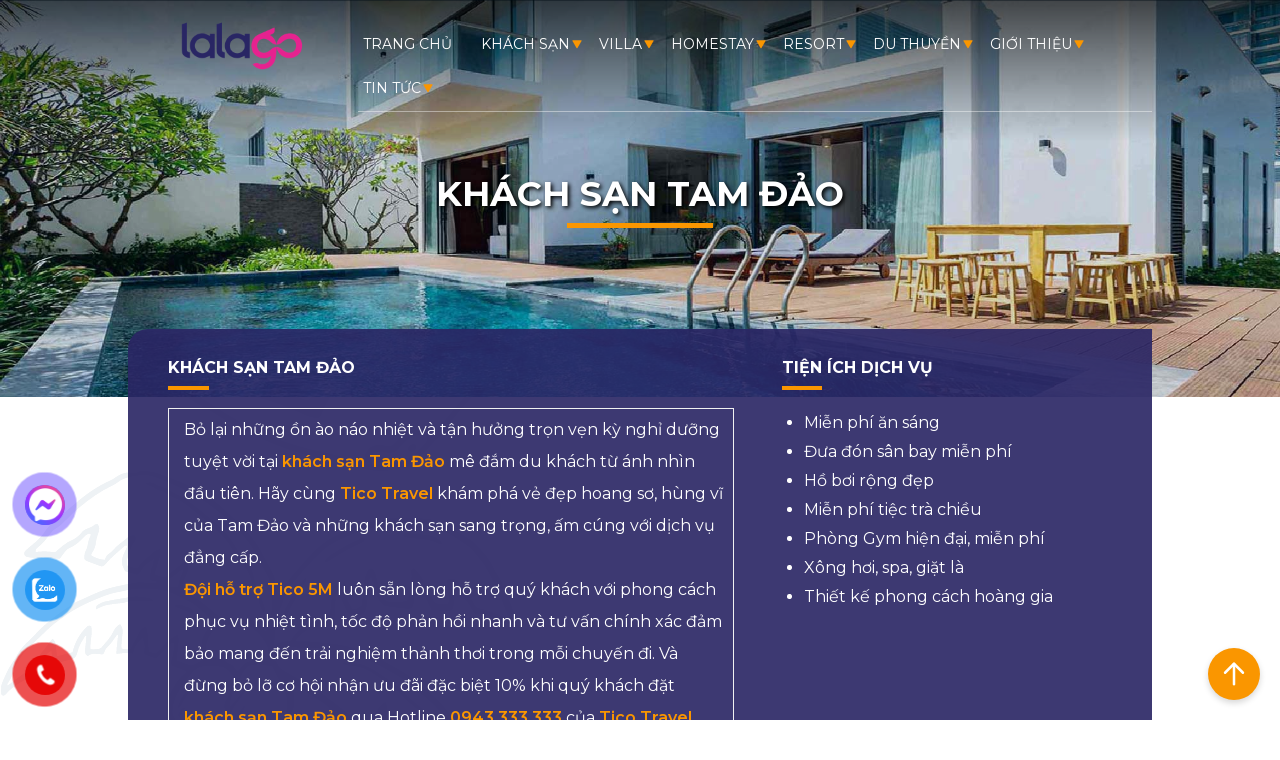

--- FILE ---
content_type: text/html; charset=UTF-8
request_url: https://ticotravel.com.vn/hotels/khach-san-tam-dao/
body_size: 37947
content:
<!DOCTYPE html><html lang="en-US" prefix="og: https://ogp.me/ns#">
<head>
<meta charset="UTF-8">
<meta name="viewport" content="width=device-width, initial-scale=1.0, maximum-scale=1.0, user-scalable=0" />
<meta name="theme-color" content="#0b3f67"/>
<meta name='dmca-site-verification' content='ejg4aDdQRFdmMWh5T3pQOGRPQWFROEFHMm1jNnRCdml4SEQxMjE1QzJOaz01' />
<meta property="og:type" content="website" />
<meta property="og:site_name" content="Tico Travel - Dịch vụ thuê villa, biệt thự nghỉ dưỡng hàng đầu Việt Nam" />
<title>7 khách sạn Tam Đảo cho những trải nghiệm khám phá mới lạ </title>
<link rel="alternate" href="https://ticotravel.com.vn/" hreflang="vi-vi" />
<link rel="preconnect" href="https://fonts.gstatic.com">
<link href="https://fonts.googleapis.com/css2?family=Montserrat:wght@400;600;700&display=swap" rel="stylesheet">

<!-- Search Engine Optimization by Rank Math - https://rankmath.com/ -->
<meta name="description" content="Đâu là những khách sạn Tam Đảo giá rẻ, chất lượng và nổi tiếng nhất? Tham khảo ngay danh sách sau đây cùng voucher đặt phòng lên đến 50%"/>
<meta name="robots" content="follow, index, max-snippet:-1, max-video-preview:-1, max-image-preview:large"/>
<link rel="canonical" href="https://ticotravel.com.vn/hotels/khach-san-tam-dao/" />
<meta property="og:locale" content="en_US" />
<meta property="og:type" content="article" />
<meta property="og:title" content="7 khách sạn Tam Đảo cho những trải nghiệm khám phá mới lạ " />
<meta property="og:description" content="Đâu là những khách sạn Tam Đảo giá rẻ, chất lượng và nổi tiếng nhất? Tham khảo ngay danh sách sau đây cùng voucher đặt phòng lên đến 50%" />
<meta property="og:url" content="https://ticotravel.com.vn/hotels/khach-san-tam-dao/" />
<meta property="og:site_name" content="Tico Travel - Dịch vụ thuê villa, biệt thự nghỉ dưỡng hàng đầu Việt Nam" />
<meta property="article:publisher" content="https://www.facebook.com/TicoTravelHN/" />
<meta name="twitter:card" content="summary_large_image" />
<meta name="twitter:title" content="7 khách sạn Tam Đảo cho những trải nghiệm khám phá mới lạ " />
<meta name="twitter:description" content="Đâu là những khách sạn Tam Đảo giá rẻ, chất lượng và nổi tiếng nhất? Tham khảo ngay danh sách sau đây cùng voucher đặt phòng lên đến 50%" />
<meta name="twitter:label1" content="Hotel" />
<meta name="twitter:data1" content="7" />
<script type="application/ld+json" class="rank-math-schema">{"@context":"https://schema.org","@graph":[{"@type":"Organization","@id":"https://ticotravel.com.vn/#organization","name":"Tico Travel","url":"https://ticotravel.com.vn","sameAs":["https://www.facebook.com/TicoTravelHN/"],"logo":{"@type":"ImageObject","@id":"https://ticotravel.com.vn/#logo","url":"https://ticotravel.com.vn/wp-content/uploads/2020/08/logo-tico-travel-web.png.png","contentUrl":"https://ticotravel.com.vn/wp-content/uploads/2020/08/logo-tico-travel-web.png.png","caption":"Tico Travel - D\u1ecbch v\u1ee5 thu\u00ea villa, bi\u1ec7t th\u1ef1 ngh\u1ec9 d\u01b0\u1ee1ng h\u00e0ng \u0111\u1ea7u Vi\u1ec7t Nam","inLanguage":"en-US","width":"183","height":"56"}},{"@type":"WebSite","@id":"https://ticotravel.com.vn/#website","url":"https://ticotravel.com.vn","name":"Tico Travel - D\u1ecbch v\u1ee5 thu\u00ea villa, bi\u1ec7t th\u1ef1 ngh\u1ec9 d\u01b0\u1ee1ng h\u00e0ng \u0111\u1ea7u Vi\u1ec7t Nam","publisher":{"@id":"https://ticotravel.com.vn/#organization"},"inLanguage":"en-US"},{"@type":"BreadcrumbList","@id":"https://ticotravel.com.vn/hotels/khach-san-tam-dao/#breadcrumb","itemListElement":[{"@type":"ListItem","position":"1","item":{"@id":"https://ticotravel.com.vn","name":"Home"}},{"@type":"ListItem","position":"2","item":{"@id":"https://ticotravel.com.vn/hotels/mien-bac/","name":"Kh\u00e1ch s\u1ea1n Mi\u1ec1n B\u1eafc"}},{"@type":"ListItem","position":"3","item":{"@id":"https://ticotravel.com.vn/hotels/khach-san-tam-dao/","name":"Kh\u00e1ch s\u1ea1n Tam \u0110\u1ea3o"}}]},{"@type":"CollectionPage","@id":"https://ticotravel.com.vn/hotels/khach-san-tam-dao/#webpage","url":"https://ticotravel.com.vn/hotels/khach-san-tam-dao/","name":"7 kh\u00e1ch s\u1ea1n Tam \u0110\u1ea3o cho nh\u1eefng tr\u1ea3i nghi\u1ec7m kh\u00e1m ph\u00e1 m\u1edbi l\u1ea1\u00a0","isPartOf":{"@id":"https://ticotravel.com.vn/#website"},"inLanguage":"en-US","breadcrumb":{"@id":"https://ticotravel.com.vn/hotels/khach-san-tam-dao/#breadcrumb"}}]}</script>
<!-- /Rank Math WordPress SEO plugin -->

<link rel='dns-prefetch' href='//cdnjs.cloudflare.com' />
<link rel="alternate" type="application/rss+xml" title="Tico Travel - Dịch vụ thuê villa, biệt thự nghỉ dưỡng hàng đầu Việt Nam &raquo; Khách sạn Tam Đảo Chuyên mục Hotel Feed" href="https://ticotravel.com.vn/hotels/khach-san-tam-dao/feed/" />
<script type='text/javascript'>
/* <![CDATA[ */
var jks_ajax_object = {"ajaxurl":"https:\/\/ticotravel.com.vn\/wp-admin\/admin-ajax.php","ajax_nonce":"54fd258532","plugin_url":"https:\/\/ticotravel.com.vn\/wp-content\/plugins\/plugin-reviews-main\/","taxonomy":[],"is_single":"","post_id":0,"tax_id":745};
/* ]]> */
</script>
<link rel='stylesheet' id='wc-blocks-vendors-style-css' href='https://ticotravel.com.vn/wp-content/plugins/woocommerce/packages/woocommerce-blocks/build/wc-blocks-vendors-style.css?ver=10.4.6' type='text/css' media='all' />
<link rel='stylesheet' id='wc-blocks-style-css' href='https://ticotravel.com.vn/wp-content/plugins/woocommerce/packages/woocommerce-blocks/build/wc-blocks-style.css?ver=10.4.6' type='text/css' media='all' />
<link rel='stylesheet' id='classic-theme-styles-css' href='https://ticotravel.com.vn/wp-includes/css/classic-themes.min.css?ver=6.2.6' type='text/css' media='all' />
<style id='global-styles-inline-css' type='text/css'>
body{--wp--preset--color--black: #000000;--wp--preset--color--cyan-bluish-gray: #abb8c3;--wp--preset--color--white: #ffffff;--wp--preset--color--pale-pink: #f78da7;--wp--preset--color--vivid-red: #cf2e2e;--wp--preset--color--luminous-vivid-orange: #ff6900;--wp--preset--color--luminous-vivid-amber: #fcb900;--wp--preset--color--light-green-cyan: #7bdcb5;--wp--preset--color--vivid-green-cyan: #00d084;--wp--preset--color--pale-cyan-blue: #8ed1fc;--wp--preset--color--vivid-cyan-blue: #0693e3;--wp--preset--color--vivid-purple: #9b51e0;--wp--preset--gradient--vivid-cyan-blue-to-vivid-purple: linear-gradient(135deg,rgba(6,147,227,1) 0%,rgb(155,81,224) 100%);--wp--preset--gradient--light-green-cyan-to-vivid-green-cyan: linear-gradient(135deg,rgb(122,220,180) 0%,rgb(0,208,130) 100%);--wp--preset--gradient--luminous-vivid-amber-to-luminous-vivid-orange: linear-gradient(135deg,rgba(252,185,0,1) 0%,rgba(255,105,0,1) 100%);--wp--preset--gradient--luminous-vivid-orange-to-vivid-red: linear-gradient(135deg,rgba(255,105,0,1) 0%,rgb(207,46,46) 100%);--wp--preset--gradient--very-light-gray-to-cyan-bluish-gray: linear-gradient(135deg,rgb(238,238,238) 0%,rgb(169,184,195) 100%);--wp--preset--gradient--cool-to-warm-spectrum: linear-gradient(135deg,rgb(74,234,220) 0%,rgb(151,120,209) 20%,rgb(207,42,186) 40%,rgb(238,44,130) 60%,rgb(251,105,98) 80%,rgb(254,248,76) 100%);--wp--preset--gradient--blush-light-purple: linear-gradient(135deg,rgb(255,206,236) 0%,rgb(152,150,240) 100%);--wp--preset--gradient--blush-bordeaux: linear-gradient(135deg,rgb(254,205,165) 0%,rgb(254,45,45) 50%,rgb(107,0,62) 100%);--wp--preset--gradient--luminous-dusk: linear-gradient(135deg,rgb(255,203,112) 0%,rgb(199,81,192) 50%,rgb(65,88,208) 100%);--wp--preset--gradient--pale-ocean: linear-gradient(135deg,rgb(255,245,203) 0%,rgb(182,227,212) 50%,rgb(51,167,181) 100%);--wp--preset--gradient--electric-grass: linear-gradient(135deg,rgb(202,248,128) 0%,rgb(113,206,126) 100%);--wp--preset--gradient--midnight: linear-gradient(135deg,rgb(2,3,129) 0%,rgb(40,116,252) 100%);--wp--preset--duotone--dark-grayscale: url('#wp-duotone-dark-grayscale');--wp--preset--duotone--grayscale: url('#wp-duotone-grayscale');--wp--preset--duotone--purple-yellow: url('#wp-duotone-purple-yellow');--wp--preset--duotone--blue-red: url('#wp-duotone-blue-red');--wp--preset--duotone--midnight: url('#wp-duotone-midnight');--wp--preset--duotone--magenta-yellow: url('#wp-duotone-magenta-yellow');--wp--preset--duotone--purple-green: url('#wp-duotone-purple-green');--wp--preset--duotone--blue-orange: url('#wp-duotone-blue-orange');--wp--preset--font-size--small: 13px;--wp--preset--font-size--medium: 20px;--wp--preset--font-size--large: 36px;--wp--preset--font-size--x-large: 42px;--wp--preset--spacing--20: 0.44rem;--wp--preset--spacing--30: 0.67rem;--wp--preset--spacing--40: 1rem;--wp--preset--spacing--50: 1.5rem;--wp--preset--spacing--60: 2.25rem;--wp--preset--spacing--70: 3.38rem;--wp--preset--spacing--80: 5.06rem;--wp--preset--shadow--natural: 6px 6px 9px rgba(0, 0, 0, 0.2);--wp--preset--shadow--deep: 12px 12px 50px rgba(0, 0, 0, 0.4);--wp--preset--shadow--sharp: 6px 6px 0px rgba(0, 0, 0, 0.2);--wp--preset--shadow--outlined: 6px 6px 0px -3px rgba(255, 255, 255, 1), 6px 6px rgba(0, 0, 0, 1);--wp--preset--shadow--crisp: 6px 6px 0px rgba(0, 0, 0, 1);}:where(.is-layout-flex){gap: 0.5em;}body .is-layout-flow > .alignleft{float: left;margin-inline-start: 0;margin-inline-end: 2em;}body .is-layout-flow > .alignright{float: right;margin-inline-start: 2em;margin-inline-end: 0;}body .is-layout-flow > .aligncenter{margin-left: auto !important;margin-right: auto !important;}body .is-layout-constrained > .alignleft{float: left;margin-inline-start: 0;margin-inline-end: 2em;}body .is-layout-constrained > .alignright{float: right;margin-inline-start: 2em;margin-inline-end: 0;}body .is-layout-constrained > .aligncenter{margin-left: auto !important;margin-right: auto !important;}body .is-layout-constrained > :where(:not(.alignleft):not(.alignright):not(.alignfull)){max-width: var(--wp--style--global--content-size);margin-left: auto !important;margin-right: auto !important;}body .is-layout-constrained > .alignwide{max-width: var(--wp--style--global--wide-size);}body .is-layout-flex{display: flex;}body .is-layout-flex{flex-wrap: wrap;align-items: center;}body .is-layout-flex > *{margin: 0;}:where(.wp-block-columns.is-layout-flex){gap: 2em;}.has-black-color{color: var(--wp--preset--color--black) !important;}.has-cyan-bluish-gray-color{color: var(--wp--preset--color--cyan-bluish-gray) !important;}.has-white-color{color: var(--wp--preset--color--white) !important;}.has-pale-pink-color{color: var(--wp--preset--color--pale-pink) !important;}.has-vivid-red-color{color: var(--wp--preset--color--vivid-red) !important;}.has-luminous-vivid-orange-color{color: var(--wp--preset--color--luminous-vivid-orange) !important;}.has-luminous-vivid-amber-color{color: var(--wp--preset--color--luminous-vivid-amber) !important;}.has-light-green-cyan-color{color: var(--wp--preset--color--light-green-cyan) !important;}.has-vivid-green-cyan-color{color: var(--wp--preset--color--vivid-green-cyan) !important;}.has-pale-cyan-blue-color{color: var(--wp--preset--color--pale-cyan-blue) !important;}.has-vivid-cyan-blue-color{color: var(--wp--preset--color--vivid-cyan-blue) !important;}.has-vivid-purple-color{color: var(--wp--preset--color--vivid-purple) !important;}.has-black-background-color{background-color: var(--wp--preset--color--black) !important;}.has-cyan-bluish-gray-background-color{background-color: var(--wp--preset--color--cyan-bluish-gray) !important;}.has-white-background-color{background-color: var(--wp--preset--color--white) !important;}.has-pale-pink-background-color{background-color: var(--wp--preset--color--pale-pink) !important;}.has-vivid-red-background-color{background-color: var(--wp--preset--color--vivid-red) !important;}.has-luminous-vivid-orange-background-color{background-color: var(--wp--preset--color--luminous-vivid-orange) !important;}.has-luminous-vivid-amber-background-color{background-color: var(--wp--preset--color--luminous-vivid-amber) !important;}.has-light-green-cyan-background-color{background-color: var(--wp--preset--color--light-green-cyan) !important;}.has-vivid-green-cyan-background-color{background-color: var(--wp--preset--color--vivid-green-cyan) !important;}.has-pale-cyan-blue-background-color{background-color: var(--wp--preset--color--pale-cyan-blue) !important;}.has-vivid-cyan-blue-background-color{background-color: var(--wp--preset--color--vivid-cyan-blue) !important;}.has-vivid-purple-background-color{background-color: var(--wp--preset--color--vivid-purple) !important;}.has-black-border-color{border-color: var(--wp--preset--color--black) !important;}.has-cyan-bluish-gray-border-color{border-color: var(--wp--preset--color--cyan-bluish-gray) !important;}.has-white-border-color{border-color: var(--wp--preset--color--white) !important;}.has-pale-pink-border-color{border-color: var(--wp--preset--color--pale-pink) !important;}.has-vivid-red-border-color{border-color: var(--wp--preset--color--vivid-red) !important;}.has-luminous-vivid-orange-border-color{border-color: var(--wp--preset--color--luminous-vivid-orange) !important;}.has-luminous-vivid-amber-border-color{border-color: var(--wp--preset--color--luminous-vivid-amber) !important;}.has-light-green-cyan-border-color{border-color: var(--wp--preset--color--light-green-cyan) !important;}.has-vivid-green-cyan-border-color{border-color: var(--wp--preset--color--vivid-green-cyan) !important;}.has-pale-cyan-blue-border-color{border-color: var(--wp--preset--color--pale-cyan-blue) !important;}.has-vivid-cyan-blue-border-color{border-color: var(--wp--preset--color--vivid-cyan-blue) !important;}.has-vivid-purple-border-color{border-color: var(--wp--preset--color--vivid-purple) !important;}.has-vivid-cyan-blue-to-vivid-purple-gradient-background{background: var(--wp--preset--gradient--vivid-cyan-blue-to-vivid-purple) !important;}.has-light-green-cyan-to-vivid-green-cyan-gradient-background{background: var(--wp--preset--gradient--light-green-cyan-to-vivid-green-cyan) !important;}.has-luminous-vivid-amber-to-luminous-vivid-orange-gradient-background{background: var(--wp--preset--gradient--luminous-vivid-amber-to-luminous-vivid-orange) !important;}.has-luminous-vivid-orange-to-vivid-red-gradient-background{background: var(--wp--preset--gradient--luminous-vivid-orange-to-vivid-red) !important;}.has-very-light-gray-to-cyan-bluish-gray-gradient-background{background: var(--wp--preset--gradient--very-light-gray-to-cyan-bluish-gray) !important;}.has-cool-to-warm-spectrum-gradient-background{background: var(--wp--preset--gradient--cool-to-warm-spectrum) !important;}.has-blush-light-purple-gradient-background{background: var(--wp--preset--gradient--blush-light-purple) !important;}.has-blush-bordeaux-gradient-background{background: var(--wp--preset--gradient--blush-bordeaux) !important;}.has-luminous-dusk-gradient-background{background: var(--wp--preset--gradient--luminous-dusk) !important;}.has-pale-ocean-gradient-background{background: var(--wp--preset--gradient--pale-ocean) !important;}.has-electric-grass-gradient-background{background: var(--wp--preset--gradient--electric-grass) !important;}.has-midnight-gradient-background{background: var(--wp--preset--gradient--midnight) !important;}.has-small-font-size{font-size: var(--wp--preset--font-size--small) !important;}.has-medium-font-size{font-size: var(--wp--preset--font-size--medium) !important;}.has-large-font-size{font-size: var(--wp--preset--font-size--large) !important;}.has-x-large-font-size{font-size: var(--wp--preset--font-size--x-large) !important;}
.wp-block-navigation a:where(:not(.wp-element-button)){color: inherit;}
:where(.wp-block-columns.is-layout-flex){gap: 2em;}
.wp-block-pullquote{font-size: 1.5em;line-height: 1.6;}
</style>
<link rel='stylesheet' id='contact-form-7-css' href='https://ticotravel.com.vn/wp-content/plugins/contact-form-7/includes/css/styles.css?ver=5.7.7' type='text/css' media='all' />
<link rel='stylesheet' id='kk-star-ratings-css' href='https://ticotravel.com.vn/wp-content/plugins/kk-star-random/public/css/kk-star-ratings.css?ver=1.0' type='text/css' media='all' />
<style id='kk-star-ratings-inline-css' type='text/css'>
.kk-star-ratings .kksr-stars .kksr-star {
        margin-right: 5px;
    }
    [dir="rtl"] .kk-star-ratings .kksr-stars .kksr-star {
        margin-left: 5px;
        margin-right: 0;
    }
</style>
<link rel='stylesheet' id='jks-comments-awesome-css' href='https://cdnjs.cloudflare.com/ajax/libs/font-awesome/4.7.0/css/font-awesome.min.css?ver=1.0.0' type='text/css' media='all' />
<link rel='stylesheet' id='jks-comments-css' href='https://ticotravel.com.vn/wp-content/plugins/plugin-reviews-main/assets/build/jks-comments.min.css?ver=1.0.0' type='text/css' media='all' />
<style id='woocommerce-inline-inline-css' type='text/css'>
.woocommerce form .form-row .required { visibility: visible; }
</style>
<link rel='stylesheet' id='pzf-style-css' href='https://ticotravel.com.vn/wp-content/plugins/button-contact-vr/css/style.css?ver=6.2.6' type='text/css' media='all' />
<link rel='stylesheet' id='ticotravel-style-css' href='https://ticotravel.com.vn/wp-content/themes/ticotravel/style.css?ver=6.2.6' type='text/css' media='all' />
<link rel='stylesheet' id='header-style-css' href='https://ticotravel.com.vn/wp-content/themes/ticotravel/assets/css/header-style.css?ver=1768700740' type='text/css' media='all' />
<link rel='stylesheet' id='body-style-css' href='https://ticotravel.com.vn/wp-content/themes/ticotravel/assets/css/body-style.css?ver=1768700740' type='text/css' media='all' />
<link rel='stylesheet' id='footer-style-css' href='https://ticotravel.com.vn/wp-content/themes/ticotravel/assets/css/footer-style.css?ver=6.2.6' type='text/css' media='all' />
<link rel='stylesheet' id='select2-style-css' href='https://ticotravel.com.vn/wp-content/themes/ticotravel/assets/addons/select2/select2.min.css?ver=6.2.6' type='text/css' media='all' />
<link rel='stylesheet' id='archive-style-css' href='https://ticotravel.com.vn/wp-content/themes/ticotravel/assets/css/archive-style.css?ver=1768700740' type='text/css' media='all' />
<link rel='stylesheet' id='sidebar-style-css' href='https://ticotravel.com.vn/wp-content/themes/ticotravel/assets/css/sidebar-style.css?ver=6.2.6' type='text/css' media='all' />
<script type='text/javascript' src='//ajax.googleapis.com/ajax/libs/jquery/1.10.2/jquery.min.js' id='jquery-js'></script>
<script type='text/javascript' src='https://ticotravel.com.vn/wp-content/plugins/plugin-reviews-main/assets/build/jsk-comments.min.js?ver=1.0.0' id='jks-comments-js'></script>
<link rel="https://api.w.org/" href="https://ticotravel.com.vn/wp-json/" /><link rel="EditURI" type="application/rsd+xml" title="RSD" href="https://ticotravel.com.vn/xmlrpc.php?rsd" />
<link rel="wlwmanifest" type="application/wlwmanifest+xml" href="https://ticotravel.com.vn/wp-includes/wlwmanifest.xml" />

<meta name="p:domain_verify" content="16679625f1dbce513e238c0fc046ecbd"/>
<!-- Google Tag Manager -->
<script>(function(w,d,s,l,i){w[l]=w[l]||[];w[l].push({'gtm.start':
new Date().getTime(),event:'gtm.js'});var f=d.getElementsByTagName(s)[0],
j=d.createElement(s),dl=l!='dataLayer'?'&l='+l:'';j.async=true;j.src=
'https://www.googletagmanager.com/gtm.js?id='+i+dl;f.parentNode.insertBefore(j,f);
})(window,document,'script','dataLayer','GTM-KZWNPB2');</script>
<!-- End Google Tag Manager --><link rel="canonical" href="https://ticotravel.com.vn/hotels/khach-san-tam-dao/" />
	<noscript><style>.woocommerce-product-gallery{ opacity: 1 !important; }</style></noscript>
	<link rel="icon" href="https://ticotravel.com.vn/wp-content/uploads/2020/10/favicon-tico-travel.png" sizes="32x32" />
<link rel="icon" href="https://ticotravel.com.vn/wp-content/uploads/2020/10/favicon-tico-travel.png" sizes="192x192" />
<link rel="apple-touch-icon" href="https://ticotravel.com.vn/wp-content/uploads/2020/10/favicon-tico-travel.png" />
<meta name="msapplication-TileImage" content="https://ticotravel.com.vn/wp-content/uploads/2020/10/favicon-tico-travel.png" />
		<style type="text/css" id="wp-custom-css">
			button#show-description{font-size:16px !important;}
.comment-author-avatar {
    float: left;
    display: block;
    margin-right: 15px;
}
.cta3 a span{
	color:#fff;
}
.comment-body .comment-details:after {
    content: "";
    display: block;
    width: 16%;
    min-width: 37px;
    height: 4px;
    background: #fa9600;
    margin-top: 8px;
	margin-left: 75px;
}
.comment-body {
    display: block !important;
}
.entry-content a {
    color: #e68900 !important;
	font-weight:bold;
}
a span {
    color: #1a648d;
}
.left0 {
    display: none;
}
.left0.select {
    display: block;
}
.way.select {
    width: 100% !important;
}
.grecaptcha-badge { visibility: hidden; }
div#gtranslate_wrapper {
    right: 7% !important;
	margin-top: -5px;
  
}
select#gtranslate_selector {
    background: none;
    color: #fff;
	  font-family: 'Montserrat';
}
option {
    background: #fff;
    color: #000;
}
@media (max-width: 480px)  {
div#gtranslate_wrapper {
    right: 15% !important;
    margin-top: 10px;
}
}

.overlay picture img {
    height: auto!important;
}

#appjks .star {
    background: none;
}

#appjks .list-fillter span {
    margin-right: 5px;
    font-size: 13px;
    width: auto;
}

#appjks .form-comment button {
    color: #fff;
}

#appjks .show-review-img {
    z-index: 9999;
}
#appjks .form-comment {
    text-align: right;
    position: relative;
    right: 0;
    top: 60px;
    z-index: 999;
}

.block-footer-socials ul li {
            margin-right: 12px;
            object-fit: fill;
            object-position: 50% 50%;
        }
        
        .block-footer-socials img {
            width: 30px !important;
        }
        
        .block-footer-socials ul li span {
            margin-left: 10px;
            color: #fff;
        }
        
        .block-footer-socials a {
            line-height: 45px !important;
            display: inline-flex !important;
        }
.price span.gia_tu_text {
    font-size: 24px;
    color: #0b3f67;
}
@media(max-width:767px){
	#appjks .sclose{
		z-index:111;
	}
}

.cta_before_footer {
    background: #352f89;
}

footer#site-footer, .footer-sidebar {
    background: #2a2664!important;
}

.site-info {
    background: #e6228f;
}

.benefit-item .inner {
    background: #e6228f!important;
}

.dark_gb {
    background: linear-gradient(0deg, #2A2664 6.62%, #312665 17.62%, #45266A 33.62%, #662771 52.62%, #94287C 74.62%, #CE2989 97.62%, #E52A8F 106.62%)!important;
}

section.intro, .top_banner_box_row {
    background: #2a2664;
}
.top_banner_box {
    background: #2a2664e8;
}		</style>
		<style id="wpforms-css-vars-root">
				:root {
					--wpforms-field-border-radius: 3px;
--wpforms-field-background-color: #ffffff;
--wpforms-field-border-color: rgba( 0, 0, 0, 0.25 );
--wpforms-field-text-color: rgba( 0, 0, 0, 0.7 );
--wpforms-label-color: rgba( 0, 0, 0, 0.85 );
--wpforms-label-sublabel-color: rgba( 0, 0, 0, 0.55 );
--wpforms-label-error-color: #d63637;
--wpforms-button-border-radius: 3px;
--wpforms-button-background-color: #066aab;
--wpforms-button-text-color: #ffffff;
--wpforms-field-size-input-height: 43px;
--wpforms-field-size-input-spacing: 15px;
--wpforms-field-size-font-size: 16px;
--wpforms-field-size-line-height: 19px;
--wpforms-field-size-padding-h: 14px;
--wpforms-field-size-checkbox-size: 16px;
--wpforms-field-size-sublabel-spacing: 5px;
--wpforms-field-size-icon-size: 1;
--wpforms-label-size-font-size: 16px;
--wpforms-label-size-line-height: 19px;
--wpforms-label-size-sublabel-font-size: 14px;
--wpforms-label-size-sublabel-line-height: 17px;
--wpforms-button-size-font-size: 17px;
--wpforms-button-size-height: 41px;
--wpforms-button-size-padding-h: 15px;
--wpforms-button-size-margin-top: 10px;

				}
			</style><!-- Global site tag (gtag.js) - Google Analytics -->
<script defer async src="https://www.googletagmanager.com/gtag/js?id=G-49BP7DXQXF"></script>
<script>
  window.dataLayer = window.dataLayer || [];
  function gtag(){dataLayer.push(arguments);}
  gtag('js', new Date());

  gtag('config', 'G-49BP7DXQXF');
</script>
<!-- End Google Analytics tag -->
		<!-- Facebook Pixel Code -->
<script>
  !function(f,b,e,v,n,t,s)
  {if(f.fbq)return;n=f.fbq=function(){n.callMethod?
  n.callMethod.apply(n,arguments):n.queue.push(arguments)};
  if(!f._fbq)f._fbq=n;n.push=n;n.loaded=!0;n.version='2.0';
  n.queue=[];t=b.createElement(e);t.defer=!0;
  t.src=v;s=b.getElementsByTagName(e)[0];
  s.parentNode.insertBefore(t,s)}(window, document,'script',
  'https://connect.facebook.net/en_US/fbevents.js');
  fbq('init', '3211569482299901');
  fbq('track', 'PageView');
</script>
<noscript><img height="1" width="1" style="display:none" alt="default facebook pixel"
  src="https://www.facebook.com/tr?id=3211569482299901&ev=PageView&noscript=1"
/></noscript>
<!-- End Facebook Pixel Code -->
			<meta property="og:title" content="" />
	
		<script src="https://cdn.jsdelivr.net/npm/litepicker/dist/litepicker.js"></script>
	</head>
<body class="product-archive hotels" id="hotels_745">
	<header id="masthead" class="site-header full-width">
		<div class="row full-width" id="main-navigation">
			<div class="wrapper-inner long-width">
				<div class="main-logo"><a class="home-link" href="https://ticotravel.com.vn" title="Tico Travel - Dịch vụ thuê villa, biệt thự nghỉ dưỡng hàng đầu Việt Nam"><img width="183" height="56" itemprop="image" src="https://ticotravel.com.vn/wp-content/uploads/2025/06/cropped-logo-1.png" alt="Tico Travel - Dịch vụ thuê villa, biệt thự nghỉ dưỡng hàng đầu Việt Nam" /></a></div>
				<div class="toggle-menu"></div>
			</div>
					</div>
	</header>
	<div class="page-content full-width">
		
 

<section class="full-width feature-image">
    <h1>Khách sạn Tam Đảo</h1>    <div class="overlay">
        <picture>
            <source media="(max-width:767px)" srcset="https://ticotravel.com.vn/wp-content/uploads/2023/04/khach-san-tam-dao.jpg" data-srcset="https://ticotravel.com.vn/wp-content/uploads/2023/04/khach-san-tam-dao.jpg">
            <source media="(min-width:768px) and (max-width:1023px)" srcset="https://ticotravel.com.vn/wp-content/themes/ticotravel/assets/images/ticotravel/default-page-header-image-medium.jpg" data-srcset="https://ticotravel.com.vn/wp-content/themes/ticotravel/assets/images/ticotravel/default-page-header-image-medium.jpg">
            <source media="(min-width:1024px)" srcset="https://ticotravel.com.vn/wp-content/themes/ticotravel/assets/images/ticotravel/default-page-header-image.jpg"  data-srcset="https://ticotravel.com.vn/wp-content/themes/ticotravel/assets/images/ticotravel/default-page-header-image.jpg">
            <img class="feature_img" src="https://ticotravel.com.vn/wp-content/themes/ticotravel/assets/images/ticotravel/default-page-header-image.jpg" alt=" - Ảnh đại diện" width="1920" height="600" />
        </picture></div>
</section>


<div class="custom_background full-width row"><div class="custom_background-2"></div></div>        <section class="top-banner long-width">
            <div class="top_banner_box">
                	<div class="product_cat_short_des row"><div class="full-width design0" id="cat_description"><p>Với hệ thống hàng trăm căn Villa – Biệt Thự Cao Cấp, TICOTRAVEL luôn tự hào là sự lựa chọn uy tín, tinh tế và hàng đầu của Quý Khách !</p>
<p>Quý khách vui lòng gọi <strong><a style="font-size: 1.25em;" href="tel:094 333 3333">Hotline 094 333 3333</a></strong> để nhận được ưu đãi đặt phòng nhanh nhất !</p>
</div><div class="width60" id="cat_rule"><h2> Khách sạn Tam Đảo</h2><table style="width: 100%; border-collapse: collapse; border-style: none;">
<tbody>
<tr>
<td style="width: 100%;">
<div class="richTextContainer text-align-left" dir="auto">
<div class="richTextContainer text-align-left" dir="auto">
<div class="replayItems" data-msg-id="7390602252223840287" data-msg-pos="-3">
<div class="replayItemsContent">
<div class="message-container _08c29938 _1e6300bf">
<div class="thread_container">
<div class="threadMsgWrap threadMsgWrap-replayMessage" data-position="3">
<div class="groupMsgRightWrap" role="thread-message-layout" data-msg-id="7390602252223840287">
<div class="NewMessageContextMenuTrigger MessageContextMenuTrigger MessageContextMenuTrigger--scene-groupDetail groupMsgContent groupNewFileCard message-self">
<div class="group-message-content-wrap" role="ThreadMessageLayout">
<div class="group-message-content-container">
<div class="MessageActionPermissionWrapper message-content-container" data-message-content="true" data-im-copy-permission-invalid="false" data-im-copy-permission-invalid-toast="">
<div class="message-content catch-resize-observer-dom" data-message-content="true">
<div class="limit-height-container">
<div>
<div class="wrapper">
<div class="messageText">
<div>
<div>
<div class="richTextContainer text-align-left" dir="auto"><span class="text-only" data-eleid="3">Bỏ lại những ồn ào náo nhiệt và tận hưởng trọn vẹn kỳ nghỉ dưỡng tuyệt vời tại <strong>khách sạn Tam Đảo</strong> mê đắm du khách từ ánh nhìn đầu tiên. Hãy cùng <strong>Tico Travel</strong> khám phá vẻ đẹp hoang sơ, hùng vĩ của Tam Đảo và những khách sạn sang trọng, ấm cúng với dịch vụ đẳng cấp.</span></div>
</div>
</div>
</div>
</div>
</div>
</div>
</div>
</div>
</div>
</div>
</div>
<div class="message-metas-theme message-metas-theme--default">
<div></div>
<div class="message-meta-list thread-message-metas"><span class="text-only" data-eleid="6"><strong>Đội hỗ trợ Tico 5M</strong> luôn sẵn lòng hỗ trợ quý khách với phong cách phục vụ nhiệt tình, tốc độ phản hồi nhanh và tư vấn chính xác đảm bảo mang đến trải nghiệm thảnh thơi trong mỗi chuyến đi. Và đừng bỏ lỡ cơ hội nhận ưu đãi đặc biệt 10% khi quý khách đặt <strong>khách sạn Tam Đảo</strong> qua Hotline <strong><a href="tel://0943 333 333">0943 333 333</a></strong> của <strong>Tico Travel.</strong></span></div>
</div>
</div>
</div>
</div>
</div>
</div>
</div>
</div>
</div>
</td>
</tr>
</tbody>
</table>
</div><div class="width40" id="cat_benefit"><h2>Tiện ích dịch vụ <span class="design0">Khách sạn Tam Đảo</span></h2><ul>
<li>Miễn phí ăn sáng</li>
<li>Đưa đón sân bay miễn phí</li>
<li>Hồ bơi rộng đẹp</li>
<li>Miễn phí tiệc trà chiều</li>
<li>Phòng Gym hiện đại, miễn phí</li>
<li>Xông hơi, spa, giặt là</li>
<li>Thiết kế phong cách hoàng gia</li>
</ul>
</div>	</div>
	<div class="row cta cta2"><button class="toggle-open" id="show-description"><span>Review chi tiết</span></button></div><button class="scroll-up" id="scroll-up" aria-label="scroll-up button"><span></span></button>            </div>
            <div class="main-description"><div class="main-content long-width"><button class="toggle-close" id="hide-description"><i class="header_icons close_open"></i></button><span class="header-text">Review Khách sạn Tam Đảo</span><p style="text-align: justify"><span style="font-weight: 400">Tam Đảo vẫn luôn là 1 trong những địa điểm du lịch thu hút du khách cả trong và ngoài nước. Chính vì vậy mà bên cạnh những homestay, những khu resort thì khách sạn</span> <span style="font-weight: 400">vẫn là sự lựa chọn hàng đầu dành cho bạn mỗi khi tới đây. Vậy thì hôm nay, hãy cùng </span><b>Tico Travel</b><span style="font-weight: 400"> tiếp tục 1 vòng dạo quanh Top 7 </span><a href="https://ticotravel.com.vn/hotels/khach-san-tam-dao/"><b>khách sạn Tam Đảo</b></a><span style="font-weight: 400"> “đắt khách” nhất nhé. Chắc chắn bài viết này sẽ vô cùng hữu ích đó. </span></p>
<p style="text-align: center"><span style="color: #ff9900"><span style="font-size: 24px"><b>Liên hệ </b></span></span><span style="color: #ff9900;font-size: 18pt"><strong>Hotline </strong></span><span style="color: #ff9900;font-size: 18pt"><strong><span style="text-decoration: underline"><span style="color: #ffff00"><a style="color: #ffff00;text-decoration: underline" href="tel://094 333 3333">094 333 3333</a></span></span> nhận ngay voucher 20%</strong></span></p>
<table style="border-collapse: collapse;width: 100%;height: 108px" border="1">
<tbody>
<tr style="height: 27px">
<td style="width: 27.8035%;height: 27px">✅ Phong cách thiết kế</td>
<td style="width: 72.1965%;height: 27px">⭐Sang trọng hiện đại</td>
</tr>
<tr style="height: 27px">
<td style="width: 27.8035%;height: 27px">✅ Chỗ đậu xe</td>
<td style="width: 72.1965%;height: 27px">⭐Miễn phí, An toàn</td>
</tr>
<tr style="height: 27px">
<td style="width: 27.8035%;height: 27px">✅ Dịch Vụ</td>
<td style="width: 72.1965%;height: 27px">⭐Nhà hàng, Spa, Gym</td>
</tr>
<tr style="height: 27px">
<td style="width: 27.8035%;height: 27px">✅ Tiện Ích</td>
<td style="width: 72.1965%;height: 27px">⭐Hồ bơi, Ngay trung tâm</td>
</tr>
</tbody>
</table>
<h2 style="text-align: justify"><strong style="text-align: justify">1. Đâu là những khách sạn Tam Đảo giá rẻ, chất lượng và nổi tiếng nhất?</strong></h2>
<h3 style="text-align: justify"><strong>1.1. Venus Hotel Tam Đảo &#8211; Khách sạn Tam Đảo đẹp</strong></h3>
<p style="text-align: justify"><span style="font-weight: 400"><a href="https://ticotravel.com.vn/hotel/venus-tam-dao/"><strong>Venus Tam Đảo</strong></a> </span><span style="font-weight: 400">được xem là <strong><a href="https://ticotravel.com.vn/hotels/khach-san-tam-dao/">khách sạn Tam Đảo</a> </strong>“hot” nhất bởi không gian tráng lệ và vị trí thuận lợi ngay trung tâm thị trấn Tam Đảo, giúp bạn dễ dàng di chuyển tới những địa điểm du lịch “hot-hit” khác tại Tam Đảo như nhà thờ đá, cầu mây hay thác Bạc,&#8230; </span></p>
<p style="text-align: justify"><img class="aligncenter size-full wp-image-126643" src="https://ticotravel.com.vn/wp-content/uploads/2022/12/khach-san-Tam-Dao-1.jpg" alt="Venus Hotel Tam Đảo - Khách sạn Tam Đảo đẹp" width="1920" height="1080" /></p>
<ul style="text-align: justify">
<li style="text-align: justify"><span style="font-weight: 400">Địa chỉ: khu 1, thị trấn Tam Đảo, huyện Tam Đảo, tỉnh Vĩnh Phúc</span></li>
<li style="text-align: justify"><span style="font-weight: 400">Số điện thoại: </span><span style="font-weight: 400">025 7777 7777</span></li>
</ul>
<p style="text-align: justify"><span style="font-weight: 400">Từ xa nhìn lại, Venus Tam Đảo tựa như 1 tòa lâu đài nguy nga, tráng lệ nhưng vẫn mang một nét thơ trong truyện cổ tích với những tòa nhà nhiều màu sắc tươi sáng bên cạnh tòa lâu đài chính. </span></p>
<p style="text-align: justify"><span style="font-weight: 400">Đặt chân tới </span><b>khách sạn Tam Đảo Venus</b><span style="font-weight: 400">, bạn sẽ ngỡ như đang lạc vào những câu chuyện cổ tích trời Âu như ngày còn bé. Còn bước vào trong, không gian mở ra cho bạn sự nguy nga, tráng lệ và sang trọng với thiết kế nội thất gỗ mang tông màu nâu trầm. Mỗi góc trong khách sạn đều có thể trở thành background cho những tấm ảnh check-in sống ảo của bạn đó. </span></p>
<p style="text-align: justify"><span style="font-weight: 400">Với vị thế nằm ở trên cao nên những tòa nhà của</span> <span style="font-weight: 400">Venus Tam Đảo đều mở ra không gian rộng lớn với mây, núi và trời trong xanh. </span></p>
<p style="text-align: justify"><span style="font-weight: 400">Vẫn giữ tinh thần trời Âu nhã nhặn, mỗi phòng nghỉ  đều mang những màu sắc rất nhẹ nhàng với tông trắng, tông nâu be nhạt, kết hợp cùng nội thất gỗ màu sáng khiến cho bạn sẽ phải thốt lên: “Đẹp không tưởng” đó. </span></p>
<p style="text-align: justify"><span style="font-weight: 400">Với 3 hạng phòng từ Suite tới Deluxe và Superior, </span><b>khách sạn ở Tam Đảo</b> <b>Venus </b><span style="font-weight: 400">muốn bạn có thể đa dạng trong việc lựa chọn phòng nghỉ cho chuyến nghỉ dưỡng của mình. </span></p>
<p style="text-align: justify"><span style="font-weight: 400">Bên cạnh không gian thiết kế diễm lệ, Venus cũng sẽ đảm bảo một giây phút bạn nghỉ dưỡng tại đây đều là những giờ phút thoải mái nhất với hệ thống đầy đủ những dịch vụ tiện ích. </span></p>
<p style="text-align: justify"><span style="font-weight: 400">Với hệ thống bể bơi 4 mùa trong nhà nhưng lại có 1/3 diện tích vương ra ngoài trời, bạn sẽ có sự lựa chọn đa dạng để “chilling” bên những ly cocktail đa sắc màu giữa thiên nhiên đất trời Tam Đảo hay giữa không gian tráng lệ ngỡ như đang thả mình giữa trời Âu cổ kính. </span></p>
<p style="text-align: justify"><span style="font-weight: 400">Và tất nhiên, nhà hàng tại <strong>khách sạn Tam Đảo</strong> sẽ đảm bảo những bữa ăn thơm ngon và đẹp mắt cho bạn, và bao gồm cả những “tấm ảnh lung linh” bên bàn ăn với không gian nhà hàng tuyệt đẹp nữa đó. </span></p>
<p style="text-align: justify"><span style="color: #ff9900"><strong>&gt;&gt;&gt; CÓ THỂ BẠN QUAN TÂM:</strong></span></p>
<ul style="text-align: justify">
<li><a href="https://ticotravel.com.vn/hotels/khach-san-ha-long/"><em><strong><span style="color: #ffff00">Top 20 khách sạn Hạ Long giá rẻ sát biển từ 3-4-5 sao view đẹp gây thương nhớ</span></strong></em></a></li>
<li><a href="https://ticotravel.com.vn/hotels/khach-san-sapa/"><em><strong><span style="color: #ffff00">Top 20 khách sạn Sapa giá rẻ view thung lũng gần trung tâm thị trấn cho kỳ nghỉ đẹp như mơ</span></strong></em></a></li>
</ul>
<h3 style="text-align: justify"><strong>1.2. Camellia Hotel &#8211; Khách sạn Tam Đảo có hồ bơi vô cực</strong></h3>
<p style="text-align: justify"><span style="font-weight: 400">Với vị trí đắc địa, ngay trước mặt là quảng trường Tam Đảo, </span><a href="https://ticotravel.com.vn/hotel/khach-san-camellia-tam-dao/"><b>khách sạn Camellia Tam Đảo</b></a><span style="font-weight: 400"> luôn được rất nhiều du khách “săn đón” khi tới đây. </span></p>
<p style="text-align: justify"><span style="font-weight: 400">Với đẳng cấp đạt chuẩn 5 sao quốc tế, khách sạn</span> <span style="font-weight: 400">hiện ra như một cung điện nguy nga, tráng lệ, mang hơi thở pha trộn, hòa quyện giữa hiện đại và “vintage”. </span></p>
<p style="text-align: justify"><img class="aligncenter size-full wp-image-126644" src="https://ticotravel.com.vn/wp-content/uploads/2022/12/khach-san-Tam-Dao-2.jpg" alt="Camellia Hotel - Khách sạn Tam Đảo có hồ bơi vô cực" width="2000" height="1600" /></p>
<p style="text-align: justify"><span style="font-weight: 400">Mỗi phòng nghỉ tại <strong>khách sạn Tam Đảo</strong> đều được thiết kế mang phong cách châu Âu nhã nhặn với những tông màu trầm, đơn giản như tông trắng, tông nâu. </span></p>
<p style="text-align: justify"><span style="font-weight: 400">Đặc biệt, tất cả các phòng nghỉ đều có view hướng ra xa, mang đến cho bạn cơ hội được chiêm ngưỡng vẻ đẹp của thiên nhiên đất trời Tam Đảo bao la. Và cũng có tới 7 loại phòng khác nhau để bạn có thể tha hồ lựa chọn nhé!</span></p>
<p style="text-align: justify"><span style="font-weight: 400">Là</span><b> khách sạn Tam Đảo 5 sao</b><span style="font-weight: 400"> nên nơi đây chẳng thiếu dịch vụ tiện ích nào cả. Ngoài những tiện ích cơ bản như hồ bơi, nhà hàng &#8211; bar, phòng tập gym, spa và karaoke thì còn có 1 dịch vụ đặc biệt mà bạn chắc chắn phải thử khi đến đây. Đó chính là “bữa ăn nổi” giữa bể bơi. </span></p>
<p style="text-align: justify"><span style="font-weight: 400">Chỉ cần nhắn nhân viên của khách sạn, bạn sẽ được phục vụ 1 bữa ăn nhẹ với trái cây, nước uống và được thiết kế nổi giữa hồ bơi, giúp bạn có thể “vận động dưới nước” mà không lo bị đói, còn có thể giúp bạn có những bức ảnh check-in xịn sò hơn đó. </span></p>
<ul style="text-align: justify">
<li style="text-align: justify"><span style="font-weight: 400">Địa chỉ: khu 1, thị trấn Tam Đảo, huyện Tam Đảo, tỉnh Vĩnh Phúc</span></li>
<li style="text-align: justify"><span style="font-weight: 400">Số điện thoại: </span><span style="font-weight: 400">025 7777 7777</span></li>
</ul>
<h3 style="text-align: justify"><strong>1.3. Mạnh Quân Luxury Hotel </strong></h3>
<p style="text-align: justify"><span style="font-weight: 400">Tuy chỉ là </span><b>khách sạn Tam Đảo giá rẻ </b><span style="font-weight: 400">3 sao nhưng chắc chắn đặt chân tới đây, không gian mở ra sẽ khiến bạn “ngỡ vàng, ngơ ngác và bật ngửa” vì mọi thứ quá đẹp sao với con số 3 sao. </span></p>
<p style="text-align: justify"><span style="font-weight: 400">Mang tông màu trắng &#8211; vàng, <a href="https://ticotravel.com.vn/hotel/manh-quan-luxury-hotel/"><strong>Mạnh Quân Luxury hotel</strong></a> như 1 tòa lâu đài nhỏ thanh lịch, phù hợp với doanh nhân và những du khách muốn có những trải nghiệm sang chảnh. </span></p>
<p style="text-align: justify"><img class="aligncenter size-full wp-image-126645" src="https://ticotravel.com.vn/wp-content/uploads/2022/12/khach-san-Tam-Dao-3.jpg" alt="Mạnh Quân Luxury Hotel " width="2000" height="1600" /></p>
<p style="text-align: justify"><span style="font-weight: 400">Mỗi phòng nghỉ đều mang đến cho du khách không gian nghỉ dưỡng nhã nhặn với đầy đủ trang thiết bị nội thất với 2 tông màu nâu &#8211; trắng. Cộng hưởng với đèn màu vàng, bạn sẽ cảm giác mình đang thả mình giữa ngôi nhà tiện nghi, ấm cúng nhưng ở “phiên bản cao cấp hơn”. </span></p>
<p style="text-align: justify"><span style="font-weight: 400">Bạn có thể tha hồ lựa chọn phòng nghỉ phù hợp với nhu cầu vì tại đây có tới 4 hạng phòng nghỉ khác nhau: phòng sang trọng, phòng cao cấp, phòng gia đình và phòng tiêu chuẩn. </span></p>
<p style="text-align: justify"><span style="font-weight: 400">Với đầy đủ dịch vụ tiện ích từ A tới Z: nhà hàng, phòng gym, spa và massage, karaoke và cả phòng họp, </span><b>khách sạn Tam Đảo</b><span style="font-weight: 400"> Mạnh Quân Luxury muốn mang đến cho bạn những trải nghiệm trọn vẹn nhất, để bạn có những giờ phút không thể nào quên khi đã đặt chân tới đây nghỉ dưỡng. Đội ngũ nhân viên của khách sạn cũng vô cùng nhiệt tình và chu đáo, luôn sẵn sàng hỗ trợ bạn 24/24, bất kể khi nào bạn cần. </span></p>
<ul style="text-align: justify">
<li><span style="font-weight: 400">Địa chỉ: đường Nguyễn Tất Thành, TP. Vĩnh Yên, tỉnh Vĩnh Phúc </span></li>
<li><span style="font-weight: 400">Số điện thoại: </span><span style="font-weight: 400">098 247 9999</span></li>
</ul>
<h3 style="text-align: justify"><b>1.4. Anivia Tam Đảo Hotel &#8211; khách sạn Tam Đảo</b></h3>
<p style="text-align: justify"><span style="font-weight: 400">Là </span><b>khách sạn ở Tam Đảo </b><span style="font-weight: 400">3 sao, lại nằm ở vị trí ngay gần trung tâm thị trấn Tam Đảo, <a href="https://ticotravel.com.vn/hotel/anivia-tam-dao-hotel/"><strong>Anivia Tam Đảo Hotel</strong> </a>vẫn luôn là 1 trong những sự lựa chọn hàng đầu của du khách khi tới khám phá mảnh đất Tam Đảo này. </span></p>
<p style="text-align: justify"><span style="font-weight: 400">Với không gian thiết kế mang 1 tông màu chủ đạo: trắng &#8211; nâu đậm, cộng hưởng với  ánh đèn vàng, từ xa nhìn lại,</span> Anivia Tam Đảo Hotel <span style="font-weight: 400">trông vô cùng nổi bật, mang dáng vẻ của sự thanh lịch, yêu kiều. </span></p>
<p style="text-align: justify"><img class="aligncenter size-full wp-image-126646" src="https://ticotravel.com.vn/wp-content/uploads/2022/12/khach-san-Tam-Dao-4.jpg" alt="Anivia Tam Đảo Hotel " width="2000" height="1600" /></p>
<p style="text-align: justify"><span style="font-weight: 400">Mỗi phòng nghỉ đều được trang bị đầy đủ nội thất và những vật dụng sinh hoạt hằng ngày. Khách sạn này có tới 5 hạng phòng cho du khách lựa chọn, trải dài từ phòng tiêu chuẩn, phòng classic, phòng superior, phòng deluxe đến phòng suite. </span></p>
<p style="text-align: justify"><span style="font-weight: 400">Mỗi hạng phòng đều sẽ cho bạn những trải nghiệm khác biệt, giúp bạn có nhiều trải nghiệm thú vị hơn. </span></p>
<p style="text-align: justify"><span style="font-weight: 400">Dịch vụ nổi bật nhất tại </span><b>khách sạn tại Tam Đảo</b><span style="font-weight: 400"> này là hệ thống nhà hàng &#8211; cafe. Tại đây bạn sẽ được phục vụ những món ăn từ Âu sang Á và cả những món ăn dân dã của Việt Nam như rau su su,&#8230; Với không gian mở, thoáng đãng, thưởng thức những bữa ăn tại đây, bạn sẽ có cơ hội ngắm nhìn toàn cảnh thị trấn đẹp lung linh. </span></p>
<ul style="text-align: justify">
<li style="text-align: justify"><span style="font-weight: 400">Địa chỉ: thôn 1, thị trấn Tam Đảo, huyện Tam Đảo, tỉnh Vĩnh Phúc </span></li>
<li style="text-align: justify"><span style="font-weight: 400">Số điện thoại: </span><span style="font-weight: 400">094 333 3333</span></li>
</ul>
<h3 style="text-align: justify"><b>1.5. Sofia Tam Dao Hotel &amp; Spa &#8211; Khách sạn đẹp ở Tam Đảo</b></h3>
<p style="text-align: justify"><span style="font-weight: 400"><a href="https://ticotravel.com.vn/hotel/sofia-tam-dao/"><strong>Sofia Tam Dao </strong></a>được du khách biết đến nhiều hơn với tên gọi Sofia Tam Đảo.  </span></p>
<p style="text-align: justify"><span style="font-weight: 400">Dù chỉ là </span><b>khách sạn Tam Đảo 3 sao </b><span style="font-weight: 400">nhưng bước vào Sofia Tam Đảo, bạn sẽ ngỡ như đang lạc vào xứ sở phương Tây nào đó chứ không phải đang ở phương Đông với những gì truyền thống. </span></p>
<p style="text-align: justify"><span style="font-weight: 400">Không gian của khách sạn này vừa mang nét hiện đại, lại vừa pha chút cổ kính, lại có nét độc lạ khi có sự kết hợp bày trí hoa lá cành, rất đậm chất “xanh”. Tất cả mọi thứ hòa quyện tạo nên một không gian nghỉ dưỡng bình yên giữa lòng Tam Đảo. </span></p>
<p style="text-align: justify"><img class="aligncenter size-full wp-image-126647" src="https://ticotravel.com.vn/wp-content/uploads/2022/12/khach-san-Tam-Dao-5.jpg" alt="Sofia Tam Dao Hotel &amp; Spa - Khách sạn đẹp ở Tam Đảo" width="1920" height="1080" /></p>
<p style="text-align: justify"><span style="font-weight: 400">Nghỉ dưỡng tại Sofia Tam Đảo, bạn sẽ được trải nghiệm từ những dịch vụ tiện ích cơ bản nhất như nhà hàng &#8211; bar, spa, phòng họp hội nghị đến những dịch vụ tiện ích độc đáo hơn như teabreak hay “chilling” cùng như ly cocktail nhiều màu sắc tại Sky Bar trên tầng 11 và ngắm thị trấn Tam Đảo về đêm đẹp lung linh, huyền ảo. </span></p>
<ul style="text-align: justify">
<li style="text-align: justify"><span style="font-weight: 400">Địa chỉ: </span><span style="font-weight: 400">Khu phố 1, thị trấn Tam Đảo, huyện Tam Đảo, tỉnh Vĩnh Phúc</span></li>
<li style="text-align: justify"><span style="font-weight: 400">Số điện thoại: 098 247 9999</span></li>
</ul>
<h3 style="text-align: justify"><b>1.6. Thang Loi Hotel &#8211; Khách sạn giá rẻ ở Tam Đảo</b></h3>
<p style="text-align: justify"><span style="font-weight: 400">Nếu muốn trải nghiệm nghỉ dưỡng tại Tam Đảo mà vẫn đảm bảo “ngon &#8211; bổ &#8211; rẻ” thì khách sạn Thắng Lợi Tam Đảo</span> <span style="font-weight: 400">là sự lựa chọn hoàn hảo dành cho bạn.  </span></p>
<p style="text-align: justify"><span style="font-weight: 400">Hệ thống phòng nghỉ với 3 hạng phòng: phòng VIP, phòng đôi và phòng đơn, giúp bạn đa dạng trong lựa chọn. </span></p>
<p style="text-align: justify"><img class="aligncenter size-full wp-image-126648" src="https://ticotravel.com.vn/wp-content/uploads/2022/12/khach-san-Tam-Dao-6.jpg" alt="Thang Loi Hotel - Khách sạn giá rẻ ở Tam Đảo" width="1920" height="1080" /></p>
<p style="text-align: justify"><span style="font-weight: 400">Mỗi phòng nghỉ đều được trang bị đầy đủ nội thất và những vật dụng cần thiết trong sinh hoạt hằng ngày như máy sấy,&#8230;Đặt chân đến mỗi căn phòng tại đây, bạn sẽ thấy không gian mở ra với tông màu trắng nhã nhặn, khang trang. </span></p>
<p style="text-align: justify"><span style="font-weight: 400">Bên cạnh những dịch vụ tiện ích cơ bản như nhà hàng &#8211; bar, karaoke, spa &amp; massage đến phòng họp &#8211; hội nghị thì đặt chân tới </span><b>Thắng Lợi Tam Đảo Hotel</b><span style="font-weight: 400">, bạn sẽ được trải nghiệm dịch vụ thuốc tắm  Dao đỏ hay trở về Quang Sơn nghe hát soọng cô và thưởng thức đặc sản bánh chưng gù. </span></p>
<p style="text-align: justify"><span style="font-weight: 400">Hay đặc biệt hơn nữa là được tham dự lễ khai mạc Tuần lễ Văn hóa &#8211; Du lịch tỉnh Vĩnh Phúc nữa. Đây chắc chắn sẽ là những trải nghiệm vô cùng đặc biệt và khó phai đối với du khách khi đặt chân tới đây đó. </span></p>
<p style="text-align: justify"><span style="font-weight: 400">Với mong muốn được phục vụ du khách một cách tốt nhất và khiến du khách có những trải nghiệm trọn vẹn nhất nên nhân viên tại  khách sạn Thắng Lợ</span><b>i </b><span style="font-weight: 400"> luôn giữ thái độ vui vẻ, niềm nở và luôn sẵn sàng hỗ trợ du khách 24/24, bất kể mọi lúc. </span></p>
<ul style="text-align: justify">
<li style="text-align: justify"><span style="font-weight: 400">Địa chỉ: khu 1, thị trấn Tam Đảo, huyện Tam Đảo, tỉnh Vĩnh Phúc </span></li>
<li style="text-align: justify"><span style="font-weight: 400">Số điện thoại: </span><span style="font-weight: 400">098 247 9999</span></li>
</ul>
<h3 style="text-align: justify"><b>1.7. Ngân Hà Hotel Tam Đảo &#8211; khách sạn Tam Đảo</b></h3>
<p style="text-align: justify"><span style="font-weight: 400">Vẫn tiếp tục với ưu tiên “ngon &#8211; bổ &#8211; rẻ”, </span><b>Tico Travel </b><span style="font-weight: 400"> xin giới thiệu tới bạn <a href="https://ticotravel.com.vn/hotel/ngan-ha-hotel-tam-dao/"><strong>Ngân Hà Hotel Tam Đảo</strong></a>.</span> <span style="font-weight: 400">Vẫn với tông màu trắng chủ đạo, khách sạn Ngân Hà</span> <span style="font-weight: 400">như hòa cùng làn mây trắng xóa giữa núi đồi Tam Đảo. </span></p>
<p style="text-align: justify"><span style="font-weight: 400">Là </span><b>khách sạn giá rẻ Tam Đảo</b><span style="font-weight: 400"> nhưng Ngân Hà Hotel Tam Đảo vẫn mang đến cho du khách không gian nghỉ dưỡng trong phòng nghỉ được thiết kế và trang bị đầy đủ, chỉn chu, có phần sang trọng với tông chủ đạo trắng &#8211; nâu đậm. </span></p>
<p style="text-align: justify"><img class="aligncenter size-full wp-image-126649" src="https://ticotravel.com.vn/wp-content/uploads/2022/12/khach-san-Tam-Dao-7.jpg" alt="Ngân Hà Hotel Tam Đảo" width="2000" height="1600" /></p>
<p style="text-align: justify"><span style="font-weight: 400">Tuy không phải là khách sạn có hồ bơi vô cực nhưng để luôn đảm bảo cho du khách có những trải nghiệm trọn vẹn tại đây, </span>khách sạn Ngân Hà <span style="font-weight: 400">mang đến cho du khách đầy đủ những dịch vụ tiện ích cơ bản như nhà hàng &#8211; bar,&#8230;</span></p>
<p style="text-align: justify"><span style="font-weight: 400">Ngoài ra, khách sạn này còn cung cấp cho du khách dịch vụ thuê xe ( xe máy, xe ô tô) để du khách có thể tự do lựa chọn hành trình khám phá Tam Đảo của riêng mình. </span></p>
<ul style="text-align: justify">
<li style="text-align: justify"><span style="font-weight: 400">Địa chỉ:</span><span style="font-weight: 400"> thị trấn Tam Đảo, huyện Tam Đảo, tỉnh Vĩnh Phúc</span><b> </b></li>
<li style="text-align: justify"><span style="font-weight: 400">Số điện thoại: 094 333 3333</span></li>
</ul>
<h2 style="text-align: justify"><b>2. Thông tin đặt phòng khách sạn Tam Đảo </b></h2>
<p style="text-align: justify"><b>Tico Travel</b><span style="font-weight: 400"> vẫn luôn muốn mang đến cho bạn những khu nghỉ dưỡng, những homestay và những khách sạn khác nhau để bạn có thể đa dạng trong lựa chọn nơi nghỉ dưỡng cho chuyến đi của mình. Hi vọng rằng với những chia sẻ của chúng tôi về top những </span><b>khách sạn Tam Đảo</b><span style="font-weight: 400"> thì bạn sẽ có lựa chọn phù hợp nhất, lý tưởng nhất cho hành trình khám phá Tam Đảo của mình nhé! </span></p>
<p style="text-align: justify"><span style="color: #ffff00">Thông tin liên hệ đặt phòng khách sạn Tam Đảo:</span></p>
<blockquote><p><span style="font-weight: 400"><strong>Số điện thoại: </strong><span style="color: #ff6600"><strong><a style="color: #ff6600" href="tel://0943 333 333">0943 333 333</a> – <a style="color: #ff6600" href="tel://025 7777 7777">025 7777 7777</a></strong></span></span></p>
<p><strong>Fanpage: </strong><span style="font-weight: 400">https://www.facebook.com/TicoTravelHN</span></p>
<p><strong>Website: <a href="https://ticotravel.com.vn/">https://ticotravel.com.vn</a></strong></p></blockquote>
<h2><strong>3. Những địa điểm du lịch hấp dẫn tại Tam Đảo</strong></h2>
<h3><strong>3.1. Cầu Mây Tam Đảo</strong></h3>
<p>Một trong những điểm đến hấp dẫn ở Tam Đảo phải kể đến Cầu Mây. Chiếc cầu được xây dựng đạt chuẩn nên sẽ đảm bảo an toàn cho du khách. Ngay khi vừa đặt chân tới đây du khách sẽ mê thích trước khung cảnh thiên nhiên lãng mạn tuyệt đẹp và giàu sức hút.</p>
<p>Ngắm nhìn thiên núi rừng, bạn sẽ thấy những bông hoa dã quỳ nở vàng điểm tô cho không gian khiến cảnh sắc càng thêm phần thi vị.</p>
<p><img class="aligncenter size-full wp-image-131028" src="https://ticotravel.com.vn/wp-content/uploads/2023/01/khach-san-tam-dao-20.jpg" alt="7 khách sạn Tam Đảo cho những trải nghiệm khám phá mới lạ " width="800" height="537" /></p>
<h3><strong>3.2. Nhà thờ cổ Tam Đảo</strong></h3>
<p>Nhà thờ cổ Tam Đảo luôn là nơi nhận được sự yêu thích của nhiều du khách đam mê trải nghiệm khám phá. Bất kỳ thời điểm nào trong năm cũng đều vô cùng lý tưởng để du khách ghé thăm khám phá.</p>
<p>Nhà thờ mang đậm kiến trúc Gothic, xây dựng từ đầu thế kỷ 20, được xem là biểu tượng của thị trấn Tam Đảo.</p>
<p><img class="aligncenter size-full wp-image-131029" src="https://ticotravel.com.vn/wp-content/uploads/2023/01/khach-san-tam-dao-21.jpg" alt="7 khách sạn Tam Đảo cho những trải nghiệm khám phá mới lạ " width="800" height="532" /></p>
<h3><b>3.3. Vườn quốc gia Tam Đảo</b></h3>
<p>Với du khách chưa biết đi khám phá ở đâu khi đến Tam Đảo thì có thể ghé thăm Vườn QUốc gia chỉ cách trung tâm thị trấn tầm 10km.</p>
<p>Vườn quốc gia là ngôi nhà trú ẩn của hơn 1000 loài thực vật cùng động vật quý hiếm. Du khách tới đây tha hồ check in, thưởng ngoạn và hòa mình vào thiên nhiên trong lành.</p>
<p><img class="aligncenter size-full wp-image-131030" src="https://ticotravel.com.vn/wp-content/uploads/2023/01/khach-san-tam-dao-22.jpg" alt="7 khách sạn Tam Đảo cho những trải nghiệm khám phá mới lạ " width="800" height="600" /></p>
<h2><strong>4. Ăn gì khi đi du lịch Tam Đảo?</strong></h2>
<h3><b>4.1. Bánh cuốn Tam Đảo</b></h3>
<p>Món ngon Tam Đảo mà thực khách không thể bỏ qua đó chính là bánh cuốn, được làm từ bột gạo xay nhuyễn. Bánh cuốn Tam Đảo thường được ăn cùng với các topping khác là thịt gà, thịt nướng, thịt heo luộc, trứng chiên.</p>
<p>Quan trọng nhất là bát nước chấm cay cay đậm vị khiến bánh cuốn càng trở nên hấp dẫn.</p>
<p><img class="aligncenter size-full wp-image-131031" src="https://ticotravel.com.vn/wp-content/uploads/2023/01/khach-san-tam-dao-23.jpg" alt="7 khách sạn Tam Đảo cho những trải nghiệm khám phá mới lạ " width="800" height="600" /></p>
<h3><b>4.2. Heo cắp nách</b></h3>
<p>Heo cắp nách là đặc sản của xứ Tam Đảo. Những quán ăn bán thịt heo cắp nách ngon nhất mà bạn có thể tham khảo đó chính là <span style="font-weight: 400">quán Long Thành, và quán Phố Núi.</span></p>
<p>Heo cắp nách thường được nấu thành một số món ngon hấp dẫn như thịt heo hấp, thịt heo luộc, thịt xào sả ớt và heo nướng.</p>
<p><img class="aligncenter size-full wp-image-131032" src="https://ticotravel.com.vn/wp-content/uploads/2023/01/khach-san-tam-dao-24.jpg" alt="7 khách sạn Tam Đảo cho những trải nghiệm khám phá mới lạ " width="800" height="450" /></p>
<p style="text-align: justify"><span style="color: #ff9900"><strong>&gt;&gt;&gt; CÓ THỂ BẠN QUAN TÂM:</strong></span></p>
<blockquote><p><span style="color: #ffffff"><a style="color: #ffffff" href="https://ticotravel.com.vn/villa-tam-dao/"><strong>Top 20 Villa Tam Đảo Biệt Thự Tam Đảo View Đẹp Giá Rẻ Có Hồ Bơi</strong></a></span></p>
<p><span style="color: #ffffff"><a style="color: #ffffff" href="https://ticotravel.com.vn/homestays/homestay-tam-dao/"><strong>Top 20 homestay Tam Đảo giá rẻ view đẹp có hồ bơi sống ảo cực chill</strong></a></span></p>
<p><span style="color: #ffffff"><a style="color: #ffffff" href="https://ticotravel.com.vn/resort-list/resort-tam-dao/"><strong>Top 10 Resort Tam Đảo có bể bơi view đẹp giá rẻ thích hợp nghỉ dưỡng</strong></a></span></p>
<p><span style="color: #ffffff"><a style="color: #ffffff" href="https://ticotravel.com.vn/yachts/du-thuyen-tuan-chau/"><strong>Top 16 Du thuyền Tuần Châu giá rẻ, 3 &#8211; 5 sao nổi tiếng</strong></a></span></p></blockquote>
</div></div><script async defer type="text/javascript">jQuery(document).ready(function($){
	$('#show-description').click(function(){
		$('.main-description').addClass('active');
		$('body').addClass('cover');
	});
	$('#hide-description').click(function(){
		$('.main-description').removeClass('active');
		$('body').removeClass('cover');
	});
});</script>        </section>
    		
		<div class="form-search">
		<div class="long-width">
			<div class="box-search-local">
    <form action="/" autocomplete="off">
        <div class="box-search-container">
            <div class="form-group group-main location">
                <div class="ic">
                    <svg xmlns="http://www.w3.org/2000/svg" class="ionicon" viewBox="0 0 512 512"><path d="M313.27 124.64L198.73 51.36a32 32 0 00-29.28.35L56.51 127.49A16 16 0 0048 141.63v295.8a16 16 0 0023.49 14.14l97.82-63.79a32 32 0 0129.5-.24l111.86 73a32 32 0 0029.27-.11l115.43-75.94a16 16 0 008.63-14.2V74.57a16 16 0 00-23.49-14.14l-98 63.86a32 32 0 01-29.24.35zM328 128v336M184 48v336" fill="none" stroke="currentColor" stroke-linecap="round" stroke-linejoin="round" stroke-width="32"/></svg>
                </div>
                <div class="ipt">
                    <select name="hotels" id="cate_s" class="js-select2 sss">
                        <option value="khach-san-tam-dao">Chọn địa điểm</option>
                                                    <option  value="khach-san-bac-ninh">
                                Khách sạn Bắc Ninh                            </option>
                                                    <option  value="khach-san-ben-tre">
                                Khách sạn Bến Tre                            </option>
                                                    <option  value="khach-san-binh-duong">
                                Khách sạn Bình Dương                            </option>
                                                    <option  value="khach-san-buon-ma-thuot">
                                Khách sạn Buôn Ma Thuột                            </option>
                                                    <option  value="khach-san-cam-ranh">
                                Khách sạn Cam Ranh                            </option>
                                                    <option  value="khach-san-can-gio">
                                Khách sạn Cần Giờ                            </option>
                                                    <option  value="khach-san-can-tho">
                                Khách sạn Cần Thơ                            </option>
                                                    <option  value="khach-san-cao-bang">
                                Khách sạn Cao Bằng                            </option>
                                                    <option  value="khach-san-cat-ba">
                                Khách sạn Cát Bà                            </option>
                                                    <option  value="khach-san-co-to">
                                Khách sạn Cô Tô                            </option>
                                                    <option  value="khach-san-con-dao">
                                Khách sạn Côn Đảo                            </option>
                                                    <option  value="khach-san-da-lat">
                                Khách sạn Đà Lạt                            </option>
                                                    <option  value="khach-san-da-nang">
                                Khách sạn Đà Nẵng                            </option>
                                                    <option  value="khach-san-ha-giang">
                                Khách sạn Hà Giang                            </option>
                                                    <option  value="khach-san-ha-long">
                                Khách sạn Hạ Long                            </option>
                                                    <option  value="khach-san-ha-nam">
                                Khách sạn Hà Nam                            </option>
                                                    <option  value="khach-san-ha-noi">
                                Khách sạn Hà Nội                            </option>
                                                    <option  value="khach-san-ha-tinh">
                                Khách sạn Hà Tĩnh                            </option>
                                                    <option  value="khach-san-hai-phong">
                                Khách sạn Hải Phòng                            </option>
                                                    <option  value="khach-san-ho-tram">
                                Khách sạn Hồ Tràm                            </option>
                                                    <option  value="khach-san-hoa-binh">
                                Khách sạn Hòa Bình                            </option>
                                                    <option  value="khach-san-hoi-an">
                                Khách sạn Hội An                            </option>
                                                    <option  value="khach-san-hue">
                                Khách sạn Huế                            </option>
                                                    <option  value="khach-san-lai-chau">
                                Khách sạn Lai Châu                            </option>
                                                    <option  value="khach-san-lang-son">
                                Khách sạn Lạng Sơn                            </option>
                                                    <option  value="khach-san-long-hai">
                                Khách sạn Long Hải                            </option>
                                                    <option  value="mien-bac">
                                Khách sạn Miền Bắc                            </option>
                                                    <option  value="mien-nam">
                                Khách sạn Miền Nam                            </option>
                                                    <option  value="khach-san-mien-tay">
                                Khách sạn Miền Tây                            </option>
                                                    <option  value="mien-trung">
                                Khách sạn Miền Trung                            </option>
                                                    <option  value="khach-san-moc-chau">
                                Khách sạn Mộc Châu                            </option>
                                                    <option  value="khach-san-mui-ne">
                                Khách sạn Mũi Né                            </option>
                                                    <option  value="khach-san-nghe-an">
                                Khách sạn Nghệ An                            </option>
                                                    <option  value="khach-san-nha-trang">
                                Khách sạn Nha Trang                            </option>
                                                    <option  value="khach-san-ninh-binh">
                                Khách sạn Ninh Bình                            </option>
                                                    <option  value="khach-san-ninh-thuan">
                                Khách sạn Ninh Thuận                            </option>
                                                    <option  value="khach-san-phan-thiet">
                                Khách sạn Phan Thiết                            </option>
                                                    <option  value="khach-san-phu-quoc">
                                Khách sạn Phú Quốc                            </option>
                                                    <option  value="khach-san-phu-tho">
                                Khách sạn Phú Thọ                            </option>
                                                    <option  value="khach-san-phu-yen">
                                Khách sạn Phú Yên                            </option>
                                                    <option  value="khach-san-quan-1">
                                Khách sạn Quận 1                            </option>
                                                    <option  value="khach-san-quang-binh">
                                Khách sạn Quảng Bình                            </option>
                                                    <option  value="khach-san-quang-tri">
                                Khách sạn Quảng Trị                            </option>
                                                    <option  value="khach-san-quy-nhon">
                                Khách sạn Quy Nhơn                            </option>
                                                    <option  value="khach-san-sai-gon">
                                Khách sạn Sài Gòn                            </option>
                                                    <option  value="khach-san-sam-son">
                                Khách sạn Sầm Sơn                            </option>
                                                    <option  value="khach-san-sapa">
                                Khách sạn Sapa                            </option>
                                                    <option selected value="khach-san-tam-dao">
                                Khách sạn Tam Đảo                            </option>
                                                    <option  value="khach-san-tay-ninh">
                                Khách sạn Tây Ninh                            </option>
                                                    <option  value="khach-san-vung-tau">
                                Khách sạn Vũng Tàu                            </option>
                                                    <option  value="khach-san-gan-san-bay-tan-son-nhat">
                                Tân Sơn Nhất                            </option>
                                            </select>
                </div>
            </div>
            <div class="form-group group-sub">
                <div class="option_box" id="date">
                    <label for="date">
                        <span class="mask_icon">
                            <svg xmlns="http://www.w3.org/2000/svg" width="36" height="36" viewBox="0 0 24 24" fill="none" stroke="currentColor" stroke-width="2" stroke-linecap="round" stroke-linejoin="round" class="ai ai-Calendar"><rect x="2" y="4" width="20" height="18" rx="4"/><path d="M8 2v4"/><path d="M16 2v4"/><path d="M2 10h20"/></svg>
                        </span>
                        <span id="selected-date" style="white-space:nowrap">Chọn ngày</span>
                    </label>
                    <div class="suggest_box">
                        <div class="suggest_box_mobile_head"><span>Chọn ngày</span><i class="header_icons close_open"></i></div>
                        <div class="inner">
                            <div><input type="text" id="date_picker"/></div>
                            <span class="submit_button" id="submit_date">Áp dụng</span>
                            <div class="clear-fix"></div>
                        </div>
                    </div>
                </div>
            </div>
            <div class="form-group group-sub">
                <div class="option_box" id="guest">
                    <label for="guest">
                        <span class="mask_icon">
                            <svg xmlns="http://www.w3.org/2000/svg" width="24" height="24" viewBox="0 0 24 24" fill="none" stroke="currentColor" stroke-width="2" stroke-linecap="round" stroke-linejoin="round" class="lucide lucide-users-2"><path d="M14 19a6 6 0 0 0-12 0"/><circle cx="8" cy="9" r="4"/><path d="M22 19a6 6 0 0 0-6-6 4 4 0 1 0 0-8"/></svg>
                        </span>
                        <span id="selected-guest" style="white-space:nowrap">Số khách</span>
                    </label>
                    <div class="suggest_box">
                        <div class="suggest_box_mobile_head"><span>Số khách</span><i class="header_icons close_open"></i></div>
                        <div class="inner">
                            <table>
                                <tbody>
                                    <tr>
                                        <td><label style="padding:4px 0">Người lớn</label></td>
                                        <td style="text-align:center"><span class="_minus button">-</span></td>
                                        <td style="text-align:center"><input id="aduls" type="number" min="0" step="1" max="100" value="6" /></td>
                                        <td style="text-align:center"><span class="_plus button">+</span></td>
                                    </tr>
                                    <tr>
                                        <td><label style="padding:4px 0">Trẻ em</label></td>
                                        <td style="text-align:center"><span class="_minus button">-</span></td>
                                        <td style="text-align:center"><input id="child" type="number" min="0" step="1" max="100" value="3" /></td>
                                        <td style="text-align:center"><span class="_plus button">+</span></td>
                                    </tr>
                                    <tr>
                                        <td><label style="padding:4px 0">Trẻ sơ sinh</label></td>
                                        <td style="text-align:center"><span class="_minus button">-</span></td>
                                        <td style="text-align:center"><input id="baby" type="number" min="0" step="1" max="100" value="0" /></td>
                                        <td style="text-align:center"><span class="_plus button">+</span></td>
                                    </tr>
                                </tbody>
                            </table>
                            <span class="submit_button" id="submit_select" style="padding:0">Áp dụng</span>
                            <div class="clear-fix"></div>
                        </div>
                    </div>
                </div>
            </div>
            <div class="form-group group-sub last">
                <div class="ic">
                    <svg xmlns="http://www.w3.org/2000/svg" width="36" height="36" viewBox="0 0 24 24" fill="none" stroke="currentColor" stroke-width="2" stroke-linecap="round" stroke-linejoin="round" class="ai ai-Sparkles"><path d="M5 2l.19.94a4 4 0 0 0 2.57 2.974L8 6l-.24.086A4 4 0 0 0 5.19 9.06L5 10l-.19-.94a4 4 0 0 0-2.57-2.974L2 6l.24-.086A4 4 0 0 0 4.81 2.94L5 2z"/><path d="M8 16l.23 1.276a2 2 0 0 0 1.219 1.501L10 19l-.551.223a2 2 0 0 0-1.22 1.5L8 22l-.23-1.276a2 2 0 0 0-1.219-1.501L6 19l.551-.223a2 2 0 0 0 1.22-1.5L8 16z"/><path d="M16 3l.556 2.654a8 8 0 0 0 5.213 5.92L23 12l-1.231.426a8 8 0 0 0-5.213 5.92L16 21l-.556-2.654a8 8 0 0 0-5.213-5.92L9 12l1.231-.426a8 8 0 0 0 5.213-5.92L16 3z"/></svg>
                </div>
                <div class="slt">
                    <select name="standard" id="standard" class="js-select2">
                        <option value="">Tiêu chuẩn sao</option>
                        <option value="3">3 sao</option>
                        <option value="4">4 sao</option>
                        <option value="5">5 sao</option>
                        <option value="6">6 sao</option>
                    </select>
                </div>
            </div>
            <!-- <div class="form-group group-nc">
                <span class="nc">Nâng cao <i class="tuda_icon2 icon_triangle"></i></span>
                <div class="nang-cao">
                    <div class="nang-cao-head">
                        <div class="close">
                            <svg xmlns="http://www.w3.org/2000/svg" width="36" height="36" viewBox="0 0 24 24" fill="none" stroke="currentColor" stroke-width="2" stroke-linecap="round" stroke-linejoin="round" class="ai ai-Cross"><path d="M20 20L4 4m16 0L4 20"/></svg>
                        </div>
                        <div class="title">Bộ lọc</div>
                        <div class="remove">Xoá</div>
                    </div>
                    <div class="list">
                        <span>Tiện nghi:</span>
                        <div class="list-tienich">
                            <label for="ti1">
                                <input type="checkbox" name="ti_base" id="ti1" value="Có bể bơi">
                                Có bể bơi
                            </label>
                            <label for="ti2">
                                <input type="checkbox" name="ti_base" id="ti2" value="Bữa sáng miễn phí">
                                Bữa sáng miễn phí
                            </label>
                            <label for="ti3">
                                <input type="checkbox" name="ti_base" id="ti3" value="Quán cafe">
                                Quán cafe
                            </label>
                            <label for="ti4">
                                <input type="checkbox" name="ti_base" id="ti4" value="Cho thuê xe">
                                Cho thuê xe
                            </label>
                            <label for="ti5">
                                <input type="checkbox" name="ti_base" id="ti5" value="Tiệc BBQ">
                                Tiệc BBQ
                            </label>
                            <label for="ti6">
                                <input type="checkbox" name="ti_base" id="ti6" value="Restaurant">
                                Restaurant
                            </label>
                        </div>
                    </div>
                    <div class="list">
                        <span>Tiện ích:</span>
                        <div class="list-tienich">
                            <label for="tn1">
                                <input type="checkbox" name="ti_more" id="tn1" value="Chổ đậu xe">
                                Chổ đậu xe
                            </label>
                            <label for="tn2">
                                <input type="checkbox" name="ti_more" id="tn2" value="Phòng xông hơi">
                                Phòng xông hơi
                            </label>
                            <label for="tn3">
                                <input type="checkbox" name="ti_more" id="tn3" value="Ti vi">
                                Ti vi
                            </label>
                            <label for="tn4">
                                <input type="checkbox" name="ti_more" id="tn4" value="Ban công">
                                Ban công
                            </label>
                            <label for="tn5">
                                <input type="checkbox" name="ti_more" id="tn5" value="View biển">
                                View biển
                            </label>
                            <label for="tn6">
                                <input type="checkbox" name="ti_more" id="tn6" value="Karaoke">
                                Karaoke
                            </label>
                            <label for="tn6">
                                <input type="checkbox" name="ti_more" id="tn6" value="Dịch vụ lau dọn">
                                Dịch vụ lau dọn
                            </label>
                        </div>
                    </div>
                    <div class="nang-cao-bot">
                        <a href="javascript:void(0)">Xác nhận</a>
                    </div>
                </div>
            </div> -->
            
            <div class="form-submit">
                <button>Tìm kiếm</button>
            </div>
        </div>
    </form>
</div>
<script>
    var picker = new Litepicker({
        element: document.getElementById('date_picker'),
        format: 'DD/MM/YYYY',
        lang:'vi-VN',
        singleMode: false,
        numberOfColumns: 2,
        numberOfMonths: 2,
        moveByOneMonth: true,
        inlineMode: true,
        moduleRanges: true,
        autoApply: true,
        mobileFriendly: true,
        moduleRanges: false,
        showTooltip: true,
        tooltipText: {
            one: 'ngày',
            other: 'ngày'
        },
        firstDay: 0,
        highlightedDays: 0,				
        minDate: 'Sun Jan 18 2026',
        maxDate: 'Sun Jul 18 2026',
    });
    $('.box-search-local label').click(function(){
        var $cur_label = $(this);
        if ($cur_label.parent().attr('id')!= "top_banner_box_1") {
            $('.top_banner_box .option_box').removeClass('selected');
            $('.suggest_box').removeClass('active');
            $cur_label.parent().find(".suggest_box").addClass('active');
            $cur_label.parent().addClass('selected');
        }
    });
    $('#date #clear_date').click(function() {
        picker.clearSelection();
    });
    $('#date #submit_date').click(function() {
        var selected_start_date = picker.getStartDate();
        var selected_end_date = picker.getEndDate();
        if (selected_start_date.format('MM')== selected_end_date.format('DD/MM')) {
            $('#selected-date').text(selected_start_date.format('DD') + ' - ' + selected_end_date.format('DD/MM'));
        } else {
            $('#selected-date').text(selected_start_date.format('DD/MM') + ' - ' + selected_end_date.format('DD/MM'));
        }				
    });

    $('#date #submit_date').click(function() {
        var selected_start_date = picker.getStartDate();
        var selected_end_date = picker.getEndDate();
        if (selected_start_date.format('MM')== selected_end_date.format('DD/MM')) {
            $('#selected-date').text(selected_start_date.format('DD') + ' - ' + selected_end_date.format('DD/MM'));
        } else {
            $('#selected-date').text(selected_start_date.format('DD/MM') + ' - ' + selected_end_date.format('DD/MM'));
        }				
    });
    $('#guest ._plus').click(function() {
        var effected_input = $(this).parent().parent().find('input');
        var raw_value = parseInt(effected_input.attr('value'));
        var new_value = raw_value + 1;
        if (new_value > 100) { new_value = 100;}
        effected_input.attr('value', new_value);
        console.log(effected_input.attr('value'));
    });
    $('#guest ._minus').click(function() {
        var effected_input = $(this).parent().parent().find('input');
        var raw_value = parseInt(effected_input.attr('value'));
        var new_value = raw_value - 1;
        if (new_value < 0) { new_value = 0;}
        effected_input.attr('value', new_value);
        console.log('click rui nha');
    });		
    $('#submit_select').click(function() {
        $('.suggest_box').removeClass("active");
        $('.option_box').removeClass("selected");
        var selected_guest = parseInt($('#aduls').val()) + parseInt($('#child').val()) +  parseInt($('#baby').val());
        $('#selected-guest').text(selected_guest + ' người');
    });
</script>			<div class="box-search-mb">
				<div class="box-action box-sxep">
					<svg xmlns="http://www.w3.org/2000/svg" viewBox="0 0 24 24"><path d="M10.28 15.22a.75.75 0 0 1 0 1.06l-4.5 4.5a.78.78 0 0 1-.24.16.73.73 0 0 1-.58 0 .78.78 0 0 1-.24-.16l-4.5-4.5a.75.75 0 1 1 1.06-1.06l3.22 3.22V3.75a.75.75 0 0 1 1.5 0v14.69l3.22-3.22a.75.75 0 0 1 1.06 0zm13.5-7.5l-4.5-4.5a.78.78 0 0 0-.28-.16.73.73 0 0 0-.58 0 .78.78 0 0 0-.24.16l-4.5 4.5a.75.75 0 1 0 1.06 1.06L18 5.56v14.69a.75.75 0 0 0 1.5 0V5.56l3.22 3.22a.75.75 0 0 0 1.06 0 .75.75 0 0 0 0-1.06z" fill="currentColor"></path></svg><span>Sắp xếp</span>
				</div>
				<div class="box-action box-loc">
					<svg xmlns="http://www.w3.org/2000/svg" viewBox="0 0 24 24" data-rtl-flip="true"><path d="M.75 4.5h16.34a3.5 3.5 0 1 0 0-1.5H.75a.75.75 0 0 0 0 1.5zM20.5 1.75a2 2 0 1 1-2 2 2 2 0 0 1 2-2zm2.75 17.75H9.46a3.5 3.5 0 0 0-6.83 0H.75a.75.75 0 0 0 0 1.5h1.88a3.5 3.5 0 0 0 6.83 0h13.79a.75.75 0 0 0 0-1.5zm-17.2 2.75a2 2 0 1 1 2-2 2 2 0 0 1-2 2zM23.25 11h-7.84a3.49 3.49 0 0 0-6.82 0H.75a.75.75 0 0 0 0 1.5h7.84a3.49 3.49 0 0 0 6.82 0h7.84a.75.75 0 0 0 0-1.5zM12 13.75a2 2 0 1 1 2-2 2 2 0 0 1-2 2z" fill="currentColor"></path></svg><span>Lọc</span>
				</div>
			</div>
			<div class="box-loc-backdrop">
				<div class="box-loc-content">
					<div class="box-head">
						<div class="title">Sắp xếp theo</div>
						<div class="close">
							<svg xmlns="http://www.w3.org/2000/svg" width="36" height="36" viewBox="0 0 24 24" fill="none" stroke="currentColor" stroke-width="2" stroke-linecap="round" stroke-linejoin="round" class="ai ai-Cross"><path d="M20 20L4 4m16 0L4 20"/></svg>
						</div>
					</div>
					<div class="box-content">
						<label for="menu_order">
							<input type="radio" name="orderby" value="menu_order" id="menu_order"  checked> Mới nhất
						</label>
						<label for="popularity">
							<input type="radio" name="orderby" value="popularity" id="popularity" > Được đặt nhiều nhất
						</label>
						<label for="rating">
							<input type="radio" name="orderby" value="rating" id="rating" > Đánh giá cao nhất
						</label>
					</div>
				</div>
			</div>
		</div>
	</div>
<div class="product_list long-width" id="hotels-list">
	<h2 class="main-loop-heading">Danh sách các Khách sạn Tam Đảo</h2>		<ul class="products columns-3">
		                        <li class="single-product-loop col3" itemscope itemtype="https://schema.org/Hotel">
                <div class="product-thumbnail">
                    <a href="https://ticotravel.com.vn/hotel/hotel-de-lamour-tam-dao/"><img itemprop="image" src="https://ticotravel.com.vn/wp-content/uploads/2024/05/Hotel-de-lAmour-Tam-Dao-1.jpg" width="100%" height="auto" alt="Ảnh đại diện Hôtel de L&#8217;amour Tam Đảo" /></a>                    <div class="product-price"><ins><span class="lien_he_text">Liên hệ<span></ins>                    </div>
                </div>
                <div class="product-info">                     
                    <a href="https://ticotravel.com.vn/hotel/hotel-de-lamour-tam-dao/"><h3 class="product-title limit-text-2" itemprop="name"><span >Hôtel de L&#8217;amour Tam Đảo</h3></a><div class="custom_star-rating"><a href="https://ticotravel.com.vn/hotel/hotel-de-lamour-tam-dao/#tab-reviews"><span class="average-rating"><span class="rating-value">3.7</span><span class="maximum-value">/5</span> </span><span class="star-rating" role="img" aria-label="Được xếp hạng 3.7/5 sao"><span class="star-rating_value" style="width: 74%;"></span></span><span class="total_vote hidden"><span class="vote_number">4</span><span class="vote_text">vote</span></span></a></div>                    <div class="villa_custom_field"><table><tbody><tr><td><i class="mask_icon vi_tri"></i></td><td class="villa_address" itemprop="address" itemscope="" itemtype="http://schema.org/PostalAddress"><span itemprop="addressLocality">Công viên Trung tâm, Thị trấn Tam Đảo, Vĩnh Phúc</span></td></tr><tr class="villa_detail"><td><i class="mask_icon villa"></i></td><td><span>Double Room </span><span>Twin Room </span><tr class="resort_star"><td><i class="mask_icon star"></i></td><td>Tiêu chuẩn 5 sao</td></tr></td></tr></td></tr><tr class="unity"><td><i class="mask_icon snow"></i></td><td>Có bể bơi, Bữa sáng miễn phí, Spa, Restaurant</td></tr></tbody></table></div>                    <span class="design0">094 333 3333</span>
                    <div class="product-link"><a href="https://ticotravel.com.vn/hotel/hotel-de-lamour-tam-dao/">Xem chi tiết</a></div>
                </div>
                            </li>
                                 <li class="single-product-loop col3" itemscope itemtype="https://schema.org/Hotel">
                <div class="product-thumbnail">
                    <a href="https://ticotravel.com.vn/hotel/anivia-tam-dao-hotel/"><img itemprop="image" src="https://ticotravel.com.vn/wp-content/uploads/2022/03/anivia-tam-dao-hotel-1-480x360.jpg" width="100%" height="auto" alt="Ảnh đại diện Anivia Tam Đảo Hotel" /></a>                    <div class="product-price"><ins><span class="lien_he_text">Liên hệ<span></ins>                    </div>
                </div>
                <div class="product-info">                     
                    <a href="https://ticotravel.com.vn/hotel/anivia-tam-dao-hotel/"><h3 class="product-title limit-text-2" itemprop="name"><span >Anivia Tam Đảo Hotel</h3></a><div class="custom_star-rating"><a href="https://ticotravel.com.vn/hotel/anivia-tam-dao-hotel/#tab-reviews"><span class="average-rating"><span class="rating-value">4.8</span><span class="maximum-value">/5</span> </span><span class="star-rating" role="img" aria-label="Được xếp hạng 4.8/5 sao"><span class="star-rating_value" style="width: 96%;"></span></span><span class="total_vote hidden"><span class="vote_number">556</span><span class="vote_text">vote</span></span></a></div>                    <div class="villa_custom_field"><table><tbody><tr><td><i class="mask_icon vi_tri"></i></td><td class="villa_address" itemprop="address" itemscope="" itemtype="http://schema.org/PostalAddress"><span itemprop="addressLocality">Thôn 1, thị trấn Tam Đảo, huyện Tam Đảo, tỉnh Vĩnh Phúc</span></td></tr><tr class="villa_detail"><td><i class="mask_icon villa"></i></td><td><span>Double Room </span><span>Twin Room </span><span>Family Room </span><tr class="resort_star"><td><i class="mask_icon star"></i></td><td>Tiêu chuẩn 3 sao</td></tr></td></tr></td></tr><tr class="unity"><td><i class="mask_icon snow"></i></td><td>Bữa sáng miễn phí, Restaurant</td></tr></tbody></table></div>                    <span class="design0">094 333 3333</span>
                    <div class="product-link"><a href="https://ticotravel.com.vn/hotel/anivia-tam-dao-hotel/">Xem chi tiết</a></div>
                </div>
                            </li>
                                 <li class="single-product-loop col3" itemscope itemtype="https://schema.org/Hotel">
                <div class="product-thumbnail">
                    <a href="https://ticotravel.com.vn/hotel/sofia-tam-dao/"><img itemprop="image" src="https://ticotravel.com.vn/wp-content/uploads/2022/03/sofia-tam-dao-4-480x360.jpg" width="100%" height="auto" alt="Ảnh đại diện Sofia Tam Đảo Hotel" /></a>                    <div class="product-price"><ins><span class="lien_he_text">Liên hệ<span></ins>                    </div>
                </div>
                <div class="product-info">                     
                    <a href="https://ticotravel.com.vn/hotel/sofia-tam-dao/"><h3 class="product-title limit-text-2" itemprop="name"><span >Sofia Tam Đảo Hotel</h3></a><div class="custom_star-rating"><a href="https://ticotravel.com.vn/hotel/sofia-tam-dao/#tab-reviews"><span class="average-rating"><span class="rating-value">4.9</span><span class="maximum-value">/5</span> </span><span class="star-rating" role="img" aria-label="Được xếp hạng 4.9/5 sao"><span class="star-rating_value" style="width: 98%;"></span></span><span class="total_vote hidden"><span class="vote_number">361</span><span class="vote_text">vote</span></span></a></div>                    <div class="villa_custom_field"><table><tbody><tr><td><i class="mask_icon vi_tri"></i></td><td class="villa_address" itemprop="address" itemscope="" itemtype="http://schema.org/PostalAddress"><span itemprop="addressLocality">Khu 1, thị trấn Tam Đảo, huyện Tam Đảo, tỉnh Vĩnh Phúc</span></td></tr><tr class="villa_detail"><td><i class="mask_icon villa"></i></td><td><span>Double Room </span><span>Twin Room </span><span>Family Room </span><tr class="resort_star"><td><i class="mask_icon star"></i></td><td>Tiêu chuẩn 3 sao</td></tr></td></tr></td></tr><tr class="unity"><td><i class="mask_icon snow"></i></td><td>Bữa sáng miễn phí, Restaurant</td></tr></tbody></table></div>                    <span class="design0">094 333 3333</span>
                    <div class="product-link"><a href="https://ticotravel.com.vn/hotel/sofia-tam-dao/">Xem chi tiết</a></div>
                </div>
                            </li>
                                 <li class="single-product-loop col3" itemscope itemtype="https://schema.org/Hotel">
                <div class="product-thumbnail">
                    <a href="https://ticotravel.com.vn/hotel/manh-quan-luxury-hotel/"><img itemprop="image" src="https://ticotravel.com.vn/wp-content/uploads/2022/03/manh-quan-luxury-hotel-1-480x360.jpg" width="100%" height="auto" alt="Ảnh đại diện Mạnh Quân Luxury Hotel" /></a>                    <div class="product-price"><ins><span class="lien_he_text">Liên hệ<span></ins>                    </div>
                </div>
                <div class="product-info">                     
                    <a href="https://ticotravel.com.vn/hotel/manh-quan-luxury-hotel/"><h3 class="product-title limit-text-2" itemprop="name"><span >Mạnh Quân Luxury Hotel</h3></a><div class="custom_star-rating"><a href="https://ticotravel.com.vn/hotel/manh-quan-luxury-hotel/#tab-reviews"><span class="average-rating"><span class="rating-value">4.9</span><span class="maximum-value">/5</span> </span><span class="star-rating" role="img" aria-label="Được xếp hạng 4.9/5 sao"><span class="star-rating_value" style="width: 98%;"></span></span><span class="total_vote hidden"><span class="vote_number">938</span><span class="vote_text">vote</span></span></a></div>                    <div class="villa_custom_field"><table><tbody><tr><td><i class="mask_icon vi_tri"></i></td><td class="villa_address" itemprop="address" itemscope="" itemtype="http://schema.org/PostalAddress"><span itemprop="addressLocality">Đường Nguyễn Tất Thành, phường Tích Sơn, thành phố Vĩnh Yên, tỉnh Vĩnh Phúc</span></td></tr><tr class="villa_detail"><td><i class="mask_icon villa"></i></td><td><span>Double Room </span><span>Twin Room </span><span>Family Room </span><tr class="resort_star"><td><i class="mask_icon star"></i></td><td>Tiêu chuẩn 3 sao</td></tr></td></tr></td></tr><tr class="unity"><td><i class="mask_icon snow"></i></td><td>Bữa sáng miễn phí, Spa, Restaurant</td></tr></tbody></table></div>                    <span class="design0">094 333 3333</span>
                    <div class="product-link"><a href="https://ticotravel.com.vn/hotel/manh-quan-luxury-hotel/">Xem chi tiết</a></div>
                </div>
                            </li>
                                 <li class="single-product-loop col3" itemscope itemtype="https://schema.org/Hotel">
                <div class="product-thumbnail">
                    <a href="https://ticotravel.com.vn/hotel/venus-tam-dao/"><img itemprop="image" src="https://ticotravel.com.vn/wp-content/uploads/2022/03/Venus-Hotel-Tam-Dao-13-480x360.jpg" width="100%" height="auto" alt="Ảnh đại diện Venus Tam Đảo" /></a>                    <div class="product-price"><ins><span class="lien_he_text">Liên hệ<span></ins>                    </div>
                </div>
                <div class="product-info">                     
                    <a href="https://ticotravel.com.vn/hotel/venus-tam-dao/"><h3 class="product-title limit-text-2" itemprop="name"><span >Venus Tam Đảo</h3></a><div class="custom_star-rating"><a href="https://ticotravel.com.vn/hotel/venus-tam-dao/#tab-reviews"><span class="average-rating"><span class="rating-value">4.8</span><span class="maximum-value">/5</span> </span><span class="star-rating" role="img" aria-label="Được xếp hạng 4.8/5 sao"><span class="star-rating_value" style="width: 96%;"></span></span><span class="total_vote hidden"><span class="vote_number">792</span><span class="vote_text">vote</span></span></a></div>                    <div class="villa_custom_field"><table><tbody><tr><td><i class="mask_icon vi_tri"></i></td><td class="villa_address" itemprop="address" itemscope="" itemtype="http://schema.org/PostalAddress"><span itemprop="addressLocality">Khu 1, Tam Đảo, Vĩnh Phúc</span></td></tr><tr class="resort_star"><td><i class="mask_icon star"></i></td><td>Tiêu chuẩn 4 sao</td></tr><tr class="unity"><td><i class="mask_icon snow"></i></td><td>Có bể bơi, Bữa sáng miễn phí, Spa, Restaurant</td></tr></tbody></table></div>                    <span class="design0">094 333 3333</span>
                    <div class="product-link"><a href="https://ticotravel.com.vn/hotel/venus-tam-dao/">Xem chi tiết</a></div>
                </div>
                            </li>
                                 <li class="single-product-loop col3" itemscope itemtype="https://schema.org/Hotel">
                <div class="product-thumbnail">
                    <a href="https://ticotravel.com.vn/hotel/ngan-ha-hotel-tam-dao/"><img itemprop="image" src="https://ticotravel.com.vn/wp-content/uploads/2022/03/Ngan-Ha-Hotel-7-480x360.jpg" width="100%" height="auto" alt="Ảnh đại diện Ngân Hà Hotel Tam Đảo" /></a>                    <div class="product-price"><ins><span class="lien_he_text">Liên hệ<span></ins>                    </div>
                </div>
                <div class="product-info">                     
                    <a href="https://ticotravel.com.vn/hotel/ngan-ha-hotel-tam-dao/"><h3 class="product-title limit-text-2" itemprop="name"><span >Ngân Hà Hotel Tam Đảo</h3></a><div class="custom_star-rating"><a href="https://ticotravel.com.vn/hotel/ngan-ha-hotel-tam-dao/#tab-reviews"><span class="average-rating"><span class="rating-value">4.9</span><span class="maximum-value">/5</span> </span><span class="star-rating" role="img" aria-label="Được xếp hạng 4.9/5 sao"><span class="star-rating_value" style="width: 98%;"></span></span><span class="total_vote hidden"><span class="vote_number">876</span><span class="vote_text">vote</span></span></a></div>                    <div class="villa_custom_field"><table><tbody><tr><td><i class="mask_icon vi_tri"></i></td><td class="villa_address" itemprop="address" itemscope="" itemtype="http://schema.org/PostalAddress"><span itemprop="addressLocality">Khu 1, Tam Đảo, Vĩnh Phúc</span></td></tr><tr class="resort_star"><td><i class="mask_icon star"></i></td><td>Tiêu chuẩn 3 sao</td></tr><tr class="unity"><td><i class="mask_icon snow"></i></td><td>Bữa sáng miễn phí, Restaurant</td></tr></tbody></table></div>                    <span class="design0">094 333 3333</span>
                    <div class="product-link"><a href="https://ticotravel.com.vn/hotel/ngan-ha-hotel-tam-dao/">Xem chi tiết</a></div>
                </div>
                            </li>
                                 <li class="single-product-loop col3" itemscope itemtype="https://schema.org/Hotel">
                <div class="product-thumbnail">
                    <a href="https://ticotravel.com.vn/hotel/khach-san-camellia-tam-dao/"><img itemprop="image" src="https://ticotravel.com.vn/wp-content/uploads/2022/03/Camellia-Luxury-Hotel-Tam-Dao-5-480x360.jpg" width="100%" height="auto" alt="Ảnh đại diện Khách sạn Camellia Tam Đảo" /></a>                    <div class="product-price"><ins><span class="lien_he_text">Liên hệ<span></ins>                    </div>
                </div>
                <div class="product-info">                     
                    <a href="https://ticotravel.com.vn/hotel/khach-san-camellia-tam-dao/"><h3 class="product-title limit-text-2" itemprop="name"><span >Khách sạn Camellia Tam Đảo</h3></a><div class="custom_star-rating"><a href="https://ticotravel.com.vn/hotel/khach-san-camellia-tam-dao/#tab-reviews"><span class="average-rating"><span class="rating-value">4.8</span><span class="maximum-value">/5</span> </span><span class="star-rating" role="img" aria-label="Được xếp hạng 4.8/5 sao"><span class="star-rating_value" style="width: 96%;"></span></span><span class="total_vote hidden"><span class="vote_number">554</span><span class="vote_text">vote</span></span></a></div>                    <div class="villa_custom_field"><table><tbody><tr><td><i class="mask_icon vi_tri"></i></td><td class="villa_address" itemprop="address" itemscope="" itemtype="http://schema.org/PostalAddress"><span itemprop="addressLocality">Khu 1, Tam Đảo, Vĩnh Phúc</span></td></tr><tr class="resort_star"><td><i class="mask_icon star"></i></td><td>Tiêu chuẩn 5 sao</td></tr><tr class="unity"><td><i class="mask_icon snow"></i></td><td>Có bể bơi, Bữa sáng miễn phí, Spa</td></tr></tbody></table></div>                    <span class="design0">094 333 3333</span>
                    <div class="product-link"><a href="https://ticotravel.com.vn/hotel/khach-san-camellia-tam-dao/">Xem chi tiết</a></div>
                </div>
                            </li>
         		</ul>
		<div class="pagination"></div>		<div class="mt-20 mb-20">
		<div style="display: none;"
    class="kk-star-ratings   "
    data-id="63954"
    data-slug="">
    <div class="kksr-stars">
    <div class="kksr-stars-inactive">
            <div class="kksr-star" data-star="1">
            <div class="kksr-icon" style="width: 22px; height: 22px;"></div>
        </div>
            <div class="kksr-star" data-star="2">
            <div class="kksr-icon" style="width: 22px; height: 22px;"></div>
        </div>
            <div class="kksr-star" data-star="3">
            <div class="kksr-icon" style="width: 22px; height: 22px;"></div>
        </div>
            <div class="kksr-star" data-star="4">
            <div class="kksr-icon" style="width: 22px; height: 22px;"></div>
        </div>
            <div class="kksr-star" data-star="5">
            <div class="kksr-icon" style="width: 22px; height: 22px;"></div>
        </div>
    </div>
    <div class="kksr-stars-active" style="width: 125.6px;">
            <div class="kksr-star">
            <div class="kksr-icon" style="width: 22px; height: 22px;"></div>
        </div>
            <div class="kksr-star">
            <div class="kksr-icon" style="width: 22px; height: 22px;"></div>
        </div>
            <div class="kksr-star">
            <div class="kksr-icon" style="width: 22px; height: 22px;"></div>
        </div>
            <div class="kksr-star">
            <div class="kksr-icon" style="width: 22px; height: 22px;"></div>
        </div>
            <div class="kksr-star">
            <div class="kksr-icon" style="width: 22px; height: 22px;"></div>
        </div>
    </div>
</div>
    <div class="kksr-legend">
            <strong class="kksr-score">4.8</strong>
        <span class="kksr-muted">/</span>
        <strong>5</strong>
        <span class="kksr-muted">(</span>
        <strong class="kksr-count">554</strong>
        <span class="kksr-muted">
            votes        </span>
        <span class="kksr-muted">)</span>
    </div>
</div>
	</div>
</div>
        <div class="faq-hotel full-width">
            <div class="long-width" aria-label="Accordion control" itemscope="" itemtype="https://schema.org/FAQPage">
                <div class="width25 faq-intro">
                    <h2 class="faq-header">Những câu hỏi thường gặp về Khách sạn Tam Đảo</h2>
                </div>
                <div class="width75 fag-content">
                    <ul class="hotel-accordion">
                    <li class="hotel-accordion-row" itemscope itemprop="mainEntity" itemtype="https://schema.org/Question"><button class="hotel-accordion-button"><h3 class="hotel-accordion-title" itemprop="name">Tôi phải đặt cọc bao nhiêu tiền khi thuê Khách sạn Tam Đảo?</h3><i class="tuda_icon2 icon_triangle"></i></button><div class="hotel-accordion-content" itemscope itemprop="acceptedAnswer" itemtype="https://schema.org/Answer"><div itemprop="text">Đối với TICOTRAVEL, số tiền đặt cọc giữ căn tối thiểu là 50% trên tổng số tiền thuê Khách sạn Tam Đảo.</div></div></li><li class="hotel-accordion-row" itemscope itemprop="mainEntity" itemtype="https://schema.org/Question"><button class="hotel-accordion-button"><h3 class="hotel-accordion-title" itemprop="name">Thời gian check in - check out của biệt thự Khách sạn Tam Đảo?</h3><i class="tuda_icon2 icon_triangle"></i></button><div class="hotel-accordion-content" itemscope itemprop="acceptedAnswer" itemtype="https://schema.org/Answer"><div itemprop="text">Thời gian Check in/out của Khách sạn Tam Đảo: Check in 14h00; Check out 12h00</div></div></li><li class="hotel-accordion-row" itemscope itemprop="mainEntity" itemtype="https://schema.org/Question"><button class="hotel-accordion-button"><h3 class="hotel-accordion-title" itemprop="name">Nếu tôi muốn check in Khách sạn Tam Đảo sớm hơn 14h00 thì sao?</h3><i class="tuda_icon2 icon_triangle"></i></button><div class="hotel-accordion-content" itemscope itemprop="acceptedAnswer" itemtype="https://schema.org/Answer"><div itemprop="text">Trong trường hợp khách hàng đến sớm hơn chúng tôi có thể hỗ trợ nhận phòng sớm nếu phòng đó còn trống và đã được dọn dẹp sạch sẽ.<br/>Trường hợp chưa có sẵn phòng, chúng tôi sẽ hỗ trợ khách hàng được gửi hành lý miễn phí và chờ đến khi được nhận phòng</div></div></li><li class="hotel-accordion-row" itemscope itemprop="mainEntity" itemtype="https://schema.org/Question"><button class="hotel-accordion-button"><h3 class="hotel-accordion-title" itemprop="name">Nếu tôi muốn check out muộn Khách sạn Tam Đảo thì sao?</h3><i class="tuda_icon2 icon_triangle"></i></button><div class="hotel-accordion-content" itemscope itemprop="acceptedAnswer" itemtype="https://schema.org/Answer"><div itemprop="text">Tùy vào tình hình thực tế, nếu chưa có khách đặt hoặc khách đến muộn thì khách hàng được phép checkout muộn và chỉ phải trả tiền thuê theo quy định của Khách sạn Tam Đảo.</div></div></li><li class="hotel-accordion-row" itemscope itemprop="mainEntity" itemtype="https://schema.org/Question"><button class="hotel-accordion-button"><h3 class="hotel-accordion-title" itemprop="name">Tôi có thể đặt Khách sạn Tam Đảo tại Tico Travel với hình thức thanh toán nào</h3><i class="tuda_icon2 icon_triangle"></i></button><div class="hotel-accordion-content" itemscope itemprop="acceptedAnswer" itemtype="https://schema.org/Answer"><div itemprop="text">Tico Travel chấp nhận thanh toán qua chuyển khoản hoặc tiền mặt đối với Khách sạn Tam Đảo.</div></div></li>            
                    </ul>
                </div>
            </div>
        </div>
        <script type="text/javascript" defer>jQuery(document).ready(function($){
            $('.hotel-accordion-button').click(function(){
                $(this).parent().toggleClass("active");
            });
        });</script>
        <div style="clear:both"></div>
        <section class="product_comment row full-width" style="position:unset;">		
		<div class="long-width">
		  <div id="appjks">
    <jks-list></jks-list>
  </div>
	</div>
</section>
<div class="clear-fix"></div>

<div class="site-content long-width">
</div>
<script type="text/javascript">
jQuery(document).ready(function($){
    $('.js-select2').select2();
});
</script>

	</article>
</main>	</div> <!-- page-content -->
		<aside class="full-width cta_before_footer row">
		<div class="overlay row">
			<div class="dot_bg2"></div>
		</div>
		<div class="long-width">
			<div class="width45">
				<i class="mask_icon bell"></i>
				<div class="footer_cta_text">
					<h3>Đăng ký nhận ưu đãi</h3>
					<p>Đăng ký ngay để được giảm giá lên đến <strong>50%</strong>.</p>
					<div class="icon_social_footer">						
						<ul>
							<li><a href="https://www.facebook.com/TicoTravelHN/" target="_blank" rel="noopener nofollow"><i class="tuda_icon3 facebook"></i></a></li>
							<li><a href="mailto:info@ticotravel.com.vn" target="_blank" rel="noopener nofollow"><i class="tuda_icon3 email"></i></a></li>
							<li><a href="#" target="_blank" rel="noopener nofollow"><i class="tuda_icon3 youtube"></i></a></li>
							<li><a class="zalo_link" href="https://zalo.me/84943333333" target="_blank" rel="noopener nofollow"><i class="tuda_icon3 zalo"></i></a></li>
						</ul>
					</div>
				</div>
			</div>
			<div class="width55">
				
<div class="wpcf7 no-js" id="wpcf7-f3160-o1" lang="vi" dir="ltr">
<div class="screen-reader-response"><p role="status" aria-live="polite" aria-atomic="true"></p> <ul></ul></div>
<form action="/hotels/khach-san-tam-dao/#wpcf7-f3160-o1" method="post" class="wpcf7-form init" aria-label="Form liên hệ" novalidate="novalidate" data-status="init">
<div style="display: none;">
<input type="hidden" name="_wpcf7" value="3160" />
<input type="hidden" name="_wpcf7_version" value="5.7.7" />
<input type="hidden" name="_wpcf7_locale" value="vi" />
<input type="hidden" name="_wpcf7_unit_tag" value="wpcf7-f3160-o1" />
<input type="hidden" name="_wpcf7_container_post" value="0" />
<input type="hidden" name="_wpcf7_posted_data_hash" value="" />
<input type="hidden" name="_wpcf7_recaptcha_response" value="" />
</div>
<div class="row cta_content">
	<div class="width50">
		<p><span class="wpcf7-form-control-wrap" data-name="text-949"><input size="40" class="wpcf7-form-control wpcf7-text wpcf7-validates-as-required" aria-required="true" aria-invalid="false" placeholder="Họ và tên..." value="" type="text" name="text-949" /></span>
		</p>
	</div>
	<div class="width30">
		<p><span class="wpcf7-form-control-wrap" data-name="tel-883"><input size="40" class="wpcf7-form-control wpcf7-text wpcf7-tel wpcf7-validates-as-required wpcf7-validates-as-tel" aria-required="true" aria-invalid="false" placeholder="Số điện thoại..." value="" type="tel" name="tel-883" /></span>
		</p>
	</div>
	<div class="width20">
		<p><input class="wpcf7-form-control has-spinner wpcf7-submit" type="submit" value="Gửi" />
		</p>
	</div>
</div><div class="wpcf7-response-output" aria-hidden="true"></div>
</form>
</div>
			</div>
		</div>
	</aside>
	<footer id="site-footer" class="site-footer row full-width">
		<div class="footer-sidebar row full-width">
			<div class="long-width">
				<div class="footer-widget width60">
					<aside id="custom_html-4" class="widget_text widget widget_custom_html"><div class="textwidget custom-html-widget"><div class="footer-logo under_line" ><strong>Lalago</strong></div>
<div class="footer-info">
	CÔNG TY CỔ PHẦN DU LỊCH VÀ DỊCH VỤ LALAGO	

<p>
	
	</p> <li>ĐKKD: 0107959328 do sở KH&ĐT TP.HÀ NỘI cấp ngày: 15/8/2017 </li>
	<ul>
		<li><strong>VP Hà Nội:</strong><span><a href="https://www.google.com/maps?cid=4655354355522965402" target="_blank" rel="noopener nofollow">Số 38 Louis I, KĐT Louis City, Đại Mỗ, Nam Từ Liêm, TP. Hà Nội</a></span></li>
		<li><strong>VP Vũng Tàu:</strong><span><a href="https://www.google.com/maps?cid=4903398320217530980" target="_blank" rel="noopener nofollow">79 Võ Thị Sáu, Phường 2, Tp. Vũng Tàu</a></span></li>
		<li><strong>VP Đà Lạt:</strong><span><a href="https://www.google.com/maps?cid=6669122086332768810" target="_blank" rel="noopener nofollow">KĐT Nam Hồ, Phường 11, TP. Đà Lạt</a></span></li>
		<li><strong>Hotline:</strong><span><a href="tel:094 333 3333" target="_blank" rel="noopener nofollow">094 333 3333</a></span></li>
		<li><strong>Email:</strong> <span><a href="mailto:info@ticotravel.com.vn" target="_blank" rel="noopener nofollow">info@lalago.vn</a></span></li>
		<li><strong>Support:</strong><span> Thứ 2 - Thứ 7 : 8.00 AM - 17.00 PM</span></li>
	</ul>
</div></div></aside>				</div>
				<div class="footer-widget width40">
					<aside id="custom_html-5" class="widget_text widget widget_custom_html"><h3 class="widget-title">VỀ CHÚNG TÔI</h3><div class="textwidget custom-html-widget"><ul>
	<li><a href="https://ticotravel.com.vn/gioi-thieu-ve-ticotravel/">Giới thiệu Lalago</a></li>
	<li><a href="https://ticotravel.com.vn/chinh-sach-thanh-toan/">Chính sách thanh toán</a></li>
	<li><a href="https://ticotravel.com.vn/chinh-sach-van-chuyen/">Chính sách vận chuyển</a></li>
	<li><a href="https://ticotravel.com.vn/chinh-sach-huy-hoan-tra/">Chính sách hủy/ hoàn trả</a></li>
	<li><a href="https://ticotravel.com.vn/chinh-sach-bao-mat-thong-tin/">Chính sách bảo mật thông tin</a></li>

	<li><a href="https://ticotravel.com.vn/quy-trinh-thue-biet-thu/">Quy trình đặt giữ chỗ</a></li>
	<li><a href="https://ticotravel.com.vn/quy-trinh-bien-tap-noi-dung/">Quy trình biên tập nội dung</a></li>
	<li><a href="https://ticotravel.com.vn/cau-hoi-thuong-gap/">Câu hỏi thường gặp</a></li>
	<li><a href="https://ticotravel.com.vn/lien-he/">Liên hệ</a></li>
</ul></div></aside>					<aside id="custom_html-6" class="widget_text widget widget_custom_html"><h3 class="widget-title">Theo dõi chúng tôi</h3><div class="textwidget custom-html-widget"><div class="block-footer-socials">
    <ul>
        <li>
            <a href="https://www.facebook.com/Lalago.HN" target="_blank" rel="noopener"> <img src="https://ticotravel.com.vn/wp-content/uploads/2023/07/facebook.svg" /><span>Facebook</span></a>
        </li>
        <li>
            <a href="https://www.instagram.com/lalago.official/" target="_blank" rel="noopener"> <img src="https://ticotravel.com.vn/wp-content/uploads/2023/07/instagram.svg" /><span>Instagram</span></a>
        </li>
        <li>
            <a href="https://www.youtube.com/@LalagoVN" target="_blank" rel="noopener"> <img src="https://ticotravel.com.vn/wp-content/uploads/2023/07/youtube.svg" /><span>Youtube</span></a>
        </li>
        <li>
            <a href="https://www.tiktok.com/@lalago.vn" target="_blank" rel="noopener"> <img src="https://ticotravel.com.vn/wp-content/uploads/2023/07/tiktok.svg" /><span>TikTok</span></a>
        </li>
    </ul>
</div></div></aside>				</div>
			</div>
		</div>
		<div class="site-info row full-width">
			<div class="footer-widget long-width">
				<aside id="custom_html-8" class="widget_text widget widget_custom_html"><div class="textwidget custom-html-widget">Copyright 2021 @ <a href="https://ticotravel.com.vn/" rel="noopener nofollow">Lalago</a> - Bản quyền thuộc về Lalago Group

</div></aside>				<a href="//www.dmca.com/Protection/Status.aspx?ID=6df6181a-1d80-4bc3-9a4b-507230ccdd18" title="DMCA.com Protection Status" class="dmca-badge"> <img src ="https://images.dmca.com/Badges/_dmca_premi_badge_4.png?ID=6df6181a-1d80-4bc3-9a4b-507230ccdd18" width="135px" height="28px" alt="DMCA.com Protection Status" /></a> <script src="https://images.dmca.com/Badges/DMCABadgeHelper.min.js" defer></script>
			</div>
		</div>
	</footer>	

	<div class="tico-scrolltop" style="background:#fa9600;border-radius:50%;position:fixed;width:52px;height:52px;right:20px;bottom:20px;z-index:13;display:flex;align-items:center;justify-content:center;box-shadow:0px 3px 6px #00000029">
		<a href="javascript:void(0);" style="display:flex;transform:scale(0.85);">
			<svg style="width:100%;" xmlns="http://www.w3.org/2000/svg" width="36" height="36" viewBox="0 0 24 24" fill="none" stroke="white" stroke-width="2" stroke-linecap="round" stroke-linejoin="round" class="ai ai-ArrowUp"><path d="M12 20V4"/><path d="M5 11l7-7 7 7"/></svg>
		</a>
	</div>	

			<style type="text/css">.litepicker{font-family:Montserrat,sans-serif;font-size:14px;font-weight:600;color:#0b3f67}.litepicker .container__months{box-shadow:none;-webkit-box-shadow:none;margin-bottom:12px}.litepicker .container__months .month-item-header{color:#0b3f67}.litepicker .container__days .day-item.is-end-date,.litepicker .container__days .day-item.is-start-date{background-color:#fa9600;color:#fff!important}.litepicker .container__days .day-item.is-in-range{background-color:#fa9600;color:#fff!important}.litepicker .container__months .month-item-header div>.month-item-name:after{content:"/";font-size:12px;padding:0 0 0 3px}.litepicker .container__months .month-item-header div>.month-item-year{font-weight:600}.litepicker .container__months .month-item-weekdays-row{border-bottom:1px #0b3f67 solid;margin-bottom:4px;color:#0b3f67}.litepicker .container__months .month-item-weekdays-row>div:first-child{color:#fa9600}.litepicker .container__months .month-item:nth-child(n+2){padding-left:25px}.litepicker .container__months.columns-2{width:calc((var(--litepickerMonthWidth) * 2) + 40px)}.litepicker .container__months .month-item.no-next-month .button-next-month,.litepicker .container__months .month-item.no-previous-month .button-previous-month{visibility:visible;opacity:.61;pointer-events:none}.litepicker .container__days .day-item{color:#0b3f67}#date .suggest_box.active .inner>div:nth-child(1){min-height:251px}.litepicker .container__days .day-item.is-locked{color:inherit;opacity:.5}.litepicker .container__days .day-item.is-today{color:inherit}.litepicker .container__days>a{padding:3px 0}.litepicker .container__days>a.day-item:nth-child(7n+1){color: #fa9600}</style>
	<div class="popup_ctf">
		<div class="inner">
			<div class="ctf_header">
				<button id="main_ctf_close"><i class="header_icons close_open"></i></button>
				<h2>Thông tin đặt phòng <span class="design0">Khách sạn Tam Đảo</span></h2>
			</div>
			<div class="ctf_content">
				<p>Chúng tôi sẽ liên hệ với bạn ngay sau khi nhận được thông tin đặt phòng của bạn!</p>
				<div class="width45 left"><h3><a href="https://ticotravel.com.vn/hotels/khach-san-tam-dao/">Khách sạn Tam Đảo</a></h3></div>
								<div class="width55 right" style="background-image: url(https://ticotravel.com.vn/wp-content/uploads/2022/03/Camellia-Luxury-Hotel-Tam-Dao-5.jpg);">
					<div class="ctf_thumb"></div>
				</div>
				<div class="width45 left">
					
<div class="wpcf7 no-js" id="wpcf7-f3182-o2" lang="vi" dir="ltr">
<div class="screen-reader-response"><p role="status" aria-live="polite" aria-atomic="true"></p> <ul></ul></div>
<form action="/hotels/khach-san-tam-dao/#wpcf7-f3182-o2" method="post" class="wpcf7-form init" aria-label="Form liên hệ" novalidate="novalidate" data-status="init">
<div style="display: none;">
<input type="hidden" name="_wpcf7" value="3182" />
<input type="hidden" name="_wpcf7_version" value="5.7.7" />
<input type="hidden" name="_wpcf7_locale" value="vi" />
<input type="hidden" name="_wpcf7_unit_tag" value="wpcf7-f3182-o2" />
<input type="hidden" name="_wpcf7_container_post" value="0" />
<input type="hidden" name="_wpcf7_posted_data_hash" value="" />
<input type="hidden" name="_wpcf7_recaptcha_response" value="" />
</div>
<div class="row main_ctf">
	<div class="full-width">
		<p><span class="wpcf7-form-control-wrap" data-name="text-226"><input size="40" class="wpcf7-form-control wpcf7-text wpcf7-validates-as-required" aria-required="true" aria-invalid="false" placeholder="Họ tên *..." value="" type="text" name="text-226" /></span>
		</p>
	</div>
	<div class="full-width">
		<div class="width50">
			<p><span class="wpcf7-form-control-wrap" data-name="tel-922"><input size="40" class="wpcf7-form-control wpcf7-text wpcf7-tel wpcf7-validates-as-required wpcf7-validates-as-tel" aria-required="true" aria-invalid="false" placeholder="Số điện thoại *..." value="" type="tel" name="tel-922" /></span>
			</p>
		</div>
		<div class="width50">
			<p><span class="holder"></span><span class="wpcf7-form-control-wrap" data-name="text-99"><input size="40" class="wpcf7-form-control wpcf7-text wpcf7-validates-as-required" id="result_book_datepicker" aria-required="true" aria-invalid="false" placeholder="Thời gian *..." value="" type="text" name="text-99" /></span>
			</p>
			<div class="suggest_box">
				<div class="suggest_box_mobile_head">
					<p><span>Chọn ngày</span><i class="header_icons close_open"></i>
					</p>
				</div>
				<div class="suggest_box_content">
					<div>
						<p><input type="text" id="datepicker" />
						</p>
					</div>
					<div>
						<p><button class="clear_button" id="clear_date">Xóa</button><button class="submit_button" id="submit_date">Áp dụng</button>
						</p>
					</div>
				</div>
			</div>
		</div>
	</div>
	<div class="full-width">
		<p><span class="wpcf7-form-control-wrap" data-name="textarea-127"><textarea cols="40" rows="10" class="wpcf7-form-control wpcf7-textarea" aria-invalid="false" placeholder="Yêu cầu đặc biệt ..." name="textarea-127"></textarea></span>
		</p>
	</div>
	<div class="full-width hidden">
		<p><span class="wpcf7-form-control-wrap" data-name="text-5726"><input size="40" class="wpcf7-form-control wpcf7-text" id="booked_room" aria-invalid="false" value="" type="text" name="text-5726" /></span>
		</p>
	</div>
	<div class="full-width hidden">
		<p><span class="wpcf7-form-control-wrap" data-name="text-989"><input size="40" class="wpcf7-form-control wpcf7-text" id="url_booked_room" aria-invalid="false" value="" type="text" name="text-989" /></span>
		</p>
	</div>
	<div class="width20 cta">
		<p><input class="wpcf7-form-control has-spinner wpcf7-submit" id="main_ctf_submit" type="submit" value="Gửi" />
		</p>
	</div>
</div><div class="wpcf7-response-output" aria-hidden="true"></div>
</form>
</div>
				</div>
			</div>
		</div>
	</div>
	<script async defer type="text/javascript">
		var book_datepicker = new Litepicker({
			element: document.getElementById('datepicker'),
			format: 'DD/MM/YYYY',
			lang:'vi-VN',
			singleMode: false,
			numberOfColumns: 2,
			numberOfMonths: 2,
			moveByOneMonth: true,
			inlineMode: true,
			moduleRanges: true,
			autoApply: true,
			mobileFriendly: true,
			moduleRanges: false,
			firstDay: 0,
			highlightedDays: 0,
			minDate: 'Sun Jan 18 2026',
			maxDate: 'Sun Jul 18 2026',
		});
	</script>
	<script type="text/javascript" defer>jQuery(document).ready(function($){
		$('#add_to_cart').click(function(event){
			event.preventDefault();
			$('.popup_ctf').addClass('active');
			$('body').addClass('popup_on');			
		});	
		$('#main_ctf_close').click(function(){
			$('.popup_ctf').removeClass('active');
			$('body').removeClass('popup_on');
		});
		$('.width50 .holder').click(function(){
			$('.suggest_box').addClass('active');
		});
		$('#clear_date').click(function() {
			picker.clearSelection();
		});
		var scwidth = $(window).width();
		$('.submit_button').click(function() {			
			$('.suggest_box').removeClass("active");
			$('body').removeClass('cover');
			var booked_date = $('#datepicker').val();
			$('#result_book_datepicker').attr('value', booked_date);
			$('#url_booked_room').attr('value', 'https://ticotravel.com.vn/hotels/khach-san-tam-dao/');
			$('#booked_room').attr('value', 'Khách sạn Tam Đảo');
		});
		$('.suggest_box_mobile_head .close_open').click(function(){	
			$('.suggest_box').removeClass("active");
			$('body').removeClass('cover');
		});
	});</script>
	
	
		

	<script src="https://ticotravel.com.vn/wp-content/themes/ticotravel/assets/addons/swiper/js/swiper.min.js"></script>

		
	<script src="https://ticotravel.com.vn/wp-content/themes/ticotravel/assets/addons/select2/select2.min.js" ></script>
		<script type="text/javascript">( function( $ ) {
	$(document).ready(function(){
		var get_main_nav = `<button id="toggle-open" aria-label="Open Menu"><i class="header_icons icon_open"></i></button><nav id="main-menu" class="navigation" itemtype="https://schema.org/SiteNavigationElement" itemscope><div class="inner-row"><form action="/" method="get" class="s-form"><input type="text" name="s" placeholder="Nhập từ khoá và nhấn enter" class="s-input"><input type="hidden" name="post_type" value="post"><button type="submit" class="action-seach"><svg xmlns="http://www.w3.org/2000/svg" width="20" height="20" viewBox="0 0 24 24" fill="none" stroke="currentColor" stroke-width="2" stroke-linecap="round" stroke-linejoin="round" class="ai ai-Search"><path d="M21 21l-4.486-4.494M19 10.5a8.5 8.5 0 1 1-17 0 8.5 8.5 0 0 1 17 0z"/></svg></button></form><div class="menu-main-menu-container"><ul id="menu-main-menu" class="main-menu"><li id="menu-item-3131" class="menu-item menu-item-type-post_type menu-item-object-page menu-item-home menu-item-3131"><a href="https://ticotravel.com.vn/">Trang chủ</a></li>
<li id="menu-item-63101" class="hozi menu-item menu-item-type-custom menu-item-object-custom current-menu-ancestor menu-item-has-children menu-item-63101"><a href="https://ticotravel.com.vn/hotel/">Khách sạn</a>
<ul class="sub-menu">
	<li id="menu-item-67265" class="light menu-item menu-item-type-taxonomy menu-item-object-hotels current-hotels-ancestor current-menu-ancestor current-menu-parent current-hotels-parent menu-item-has-children menu-item-67265"><a href="https://ticotravel.com.vn/hotels/mien-bac/"><span class="text_before_menu">Khách sạn </span>Khách sạn Miền Bắc</a>
	<ul class="sub-menu">
		<li id="menu-item-67266" class="menu-item menu-item-type-taxonomy menu-item-object-hotels menu-item-67266"><a href="https://ticotravel.com.vn/hotels/khach-san-ha-noi/"><span class="text_before_menu">Khách sạn </span>Hà Nội</a></li>
		<li id="menu-item-67267" class="menu-item menu-item-type-taxonomy menu-item-object-hotels menu-item-67267"><a href="https://ticotravel.com.vn/hotels/khach-san-ha-long/"><span class="text_before_menu">Khách sạn </span>Hạ Long</a></li>
		<li id="menu-item-67268" class="menu-item menu-item-type-taxonomy menu-item-object-hotels menu-item-67268"><a href="https://ticotravel.com.vn/hotels/khach-san-moc-chau/"><span class="text_before_menu">Khách sạn </span>Mộc Châu</a></li>
		<li id="menu-item-67269" class="menu-item menu-item-type-taxonomy menu-item-object-hotels menu-item-67269"><a href="https://ticotravel.com.vn/hotels/khach-san-ninh-binh/"><span class="text_before_menu">Khách sạn </span>Ninh Bình</a></li>
		<li id="menu-item-67270" class="menu-item menu-item-type-taxonomy menu-item-object-hotels menu-item-67270"><a href="https://ticotravel.com.vn/hotels/khach-san-sapa/"><span class="text_before_menu">Khách sạn </span>Sapa</a></li>
		<li id="menu-item-67271" class="menu-item menu-item-type-taxonomy menu-item-object-hotels current-menu-item menu-item-67271"><a href="https://ticotravel.com.vn/hotels/khach-san-tam-dao/" aria-current="page"><span class="text_before_menu">Khách sạn </span>Tam Đảo</a></li>
		<li id="menu-item-67272" class="menu-item menu-item-type-taxonomy menu-item-object-hotels menu-item-67272"><a href="https://ticotravel.com.vn/hotels/khach-san-hoa-binh/"><span class="text_before_menu">Khách sạn </span>Hòa Bình</a></li>
		<li id="menu-item-67273" class="menu-item menu-item-type-taxonomy menu-item-object-hotels menu-item-67273"><a href="https://ticotravel.com.vn/hotels/khach-san-bac-ninh/"><span class="text_before_menu">Khách sạn </span>Bắc Ninh</a></li>
		<li id="menu-item-67275" class="menu-item menu-item-type-taxonomy menu-item-object-hotels menu-item-67275"><a href="https://ticotravel.com.vn/hotels/khach-san-phu-tho/"><span class="text_before_menu">Khách sạn </span>Phú Thọ</a></li>
		<li id="menu-item-67277" class="menu-item menu-item-type-taxonomy menu-item-object-hotels menu-item-has-children menu-item-67277"><a href="https://ticotravel.com.vn/hotels/khach-san-hai-phong/"><span class="text_before_menu">Khách sạn </span>Hải Phòng</a>
		<ul class="sub-menu">
			<li id="menu-item-67276" class="menu-item menu-item-type-taxonomy menu-item-object-hotels menu-item-67276"><a href="https://ticotravel.com.vn/hotels/khach-san-cat-ba/"><span class="text_before_menu">Khách sạn </span>Cát Bà</a></li>
		</ul>
</li>
		<li id="menu-item-86080" class="menu-item menu-item-type-taxonomy menu-item-object-hotels menu-item-86080"><a href="https://ticotravel.com.vn/hotels/khach-san-co-to/"><span class="text_before_menu">Khách sạn  </span>Cô Tô</a></li>
		<li id="menu-item-149794" class="menu-item menu-item-type-taxonomy menu-item-object-hotels menu-item-149794"><a href="https://ticotravel.com.vn/hotels/khach-san-cao-bang/"><span class="text_before_menu">Khách sạn  </span>Cao Bằng</a></li>
		<li id="menu-item-151938" class="menu-item menu-item-type-taxonomy menu-item-object-hotels menu-item-151938"><a href="https://ticotravel.com.vn/hotels/khach-san-ha-giang/"><span class="text_before_menu">Khách sạn </span>Hà Giang</a></li>
	</ul>
</li>
	<li id="menu-item-67278" class="light menu-item menu-item-type-taxonomy menu-item-object-hotels menu-item-has-children menu-item-67278"><a href="https://ticotravel.com.vn/hotels/mien-trung/"><span class="text_before_menu">Khách sạn </span>Khách sạn Miền Trung</a>
	<ul class="sub-menu">
		<li id="menu-item-67281" class="menu-item menu-item-type-taxonomy menu-item-object-hotels menu-item-67281"><a href="https://ticotravel.com.vn/hotels/khach-san-sam-son/"><span class="text_before_menu">Khách sạn </span>Sầm Sơn</a></li>
		<li id="menu-item-137140" class="menu-item menu-item-type-taxonomy menu-item-object-hotels menu-item-137140"><a href="https://ticotravel.com.vn/hotels/khach-san-nghe-an/"><span class="text_before_menu">Khách sạn  </span>Nghệ An</a></li>
		<li id="menu-item-137138" class="menu-item menu-item-type-taxonomy menu-item-object-hotels menu-item-137138"><a href="https://ticotravel.com.vn/hotels/khach-san-ha-tinh/"><span class="text_before_menu">Khách sạn  </span>Hà Tĩnh</a></li>
		<li id="menu-item-67285" class="menu-item menu-item-type-taxonomy menu-item-object-hotels menu-item-67285"><a href="https://ticotravel.com.vn/hotels/khach-san-nha-trang/"><span class="text_before_menu">Khách sạn </span>Nha Trang</a></li>
		<li id="menu-item-67282" class="menu-item menu-item-type-taxonomy menu-item-object-hotels menu-item-67282"><a href="https://ticotravel.com.vn/hotels/khach-san-da-nang/"><span class="text_before_menu">Khách sạn </span>Đà Nẵng</a></li>
		<li id="menu-item-67284" class="menu-item menu-item-type-taxonomy menu-item-object-hotels menu-item-67284"><a href="https://ticotravel.com.vn/hotels/khach-san-hoi-an/"><span class="text_before_menu">Khách sạn </span>Hội An</a></li>
		<li id="menu-item-67279" class="menu-item menu-item-type-taxonomy menu-item-object-hotels menu-item-67279"><a href="https://ticotravel.com.vn/hotels/khach-san-quy-nhon/"><span class="text_before_menu">Khách sạn </span>Quy Nhơn</a></li>
		<li id="menu-item-67283" class="menu-item menu-item-type-taxonomy menu-item-object-hotels menu-item-67283"><a href="https://ticotravel.com.vn/hotels/khach-san-hue/"><span class="text_before_menu">Khách sạn </span>Huế</a></li>
		<li id="menu-item-67286" class="menu-item menu-item-type-taxonomy menu-item-object-hotels menu-item-67286"><a href="https://ticotravel.com.vn/hotels/khach-san-cam-ranh/"><span class="text_before_menu">Khách sạn </span>Cam Ranh</a></li>
		<li id="menu-item-67280" class="menu-item menu-item-type-taxonomy menu-item-object-hotels menu-item-67280"><a href="https://ticotravel.com.vn/hotels/khach-san-buon-ma-thuot/"><span class="text_before_menu">Khách sạn </span>Buôn Ma Thuột</a></li>
		<li id="menu-item-67287" class="menu-item menu-item-type-taxonomy menu-item-object-hotels menu-item-67287"><a href="https://ticotravel.com.vn/hotels/khach-san-phan-thiet/"><span class="text_before_menu">Khách sạn </span>Phan Thiết</a></li>
		<li id="menu-item-125079" class="menu-item menu-item-type-taxonomy menu-item-object-hotels menu-item-125079"><a href="https://ticotravel.com.vn/hotels/khach-san-mui-ne/"><span class="text_before_menu">Khách sạn  </span>Mũi Né</a></li>
		<li id="menu-item-166939" class="menu-item menu-item-type-taxonomy menu-item-object-hotels menu-item-166939"><a href="https://ticotravel.com.vn/hotels/khach-san-ninh-thuan/"><span class="text_before_menu">Khách sạn  </span>Ninh Thuận</a></li>
		<li id="menu-item-67288" class="menu-item menu-item-type-taxonomy menu-item-object-hotels menu-item-67288"><a href="https://ticotravel.com.vn/hotels/khach-san-phu-yen/"><span class="text_before_menu">Khách sạn </span>Phú Yên</a></li>
		<li id="menu-item-137194" class="menu-item menu-item-type-taxonomy menu-item-object-hotels menu-item-137194"><a href="https://ticotravel.com.vn/hotels/khach-san-quang-binh/"><span class="text_before_menu">Khách sạn </span>Quảng Bình</a></li>
	</ul>
</li>
	<li id="menu-item-67289" class="light menu-item menu-item-type-taxonomy menu-item-object-hotels menu-item-has-children menu-item-67289"><a href="https://ticotravel.com.vn/hotels/mien-nam/"><span class="text_before_menu">Khách sạn </span>Khách sạn Miền Nam</a>
	<ul class="sub-menu">
		<li id="menu-item-67292" class="menu-item menu-item-type-taxonomy menu-item-object-hotels menu-item-67292"><a href="https://ticotravel.com.vn/hotels/khach-san-da-lat/"><span class="text_before_menu">Khách sạn </span>Đà Lạt</a></li>
		<li id="menu-item-67294" class="menu-item menu-item-type-taxonomy menu-item-object-hotels menu-item-67294"><a href="https://ticotravel.com.vn/hotels/khach-san-phu-quoc/"><span class="text_before_menu">Khách sạn </span>Phú Quốc</a></li>
		<li id="menu-item-67295" class="menu-item menu-item-type-taxonomy menu-item-object-hotels menu-item-has-children menu-item-67295"><a href="https://ticotravel.com.vn/hotels/khach-san-sai-gon/"><span class="text_before_menu">Khách sạn </span>Sài Gòn</a>
		<ul class="sub-menu">
			<li id="menu-item-67300" class="menu-item menu-item-type-taxonomy menu-item-object-hotels menu-item-67300"><a href="https://ticotravel.com.vn/hotels/khach-san-quan-1/"><span class="text_before_menu">Khách sạn </span>Quận 1</a></li>
			<li id="menu-item-165304" class="menu-item menu-item-type-taxonomy menu-item-object-hotels menu-item-165304"><a href="https://ticotravel.com.vn/hotels/khach-san-gan-san-bay-tan-son-nhat/"><span class="text_before_menu">Khách sạn </span>Tân Sơn Nhất</a></li>
		</ul>
</li>
		<li id="menu-item-67296" class="menu-item menu-item-type-taxonomy menu-item-object-hotels menu-item-67296"><a href="https://ticotravel.com.vn/hotels/khach-san-vung-tau/"><span class="text_before_menu">Khách sạn </span>Vũng Tàu</a></li>
		<li id="menu-item-67291" class="menu-item menu-item-type-taxonomy menu-item-object-hotels menu-item-67291"><a href="https://ticotravel.com.vn/hotels/khach-san-con-dao/"><span class="text_before_menu">Khách sạn </span>Côn Đảo</a></li>
		<li id="menu-item-67297" class="menu-item menu-item-type-taxonomy menu-item-object-hotels menu-item-67297"><a href="https://ticotravel.com.vn/hotels/khach-san-long-hai/"><span class="text_before_menu">Khách sạn </span>Long Hải</a></li>
		<li id="menu-item-67293" class="menu-item menu-item-type-taxonomy menu-item-object-hotels menu-item-67293"><a href="https://ticotravel.com.vn/hotels/khach-san-ho-tram/"><span class="text_before_menu">Khách sạn </span>Hồ Tràm</a></li>
		<li id="menu-item-67298" class="menu-item menu-item-type-taxonomy menu-item-object-hotels menu-item-67298"><a href="https://ticotravel.com.vn/hotels/khach-san-ben-tre/"><span class="text_before_menu">Khách sạn </span>Bến Tre</a></li>
		<li id="menu-item-67299" class="menu-item menu-item-type-taxonomy menu-item-object-hotels menu-item-67299"><a href="https://ticotravel.com.vn/hotels/khach-san-binh-duong/"><span class="text_before_menu">Khách sạn </span>Bình Dương</a></li>
		<li id="menu-item-67301" class="menu-item menu-item-type-taxonomy menu-item-object-hotels menu-item-67301"><a href="https://ticotravel.com.vn/hotels/khach-san-can-gio/"><span class="text_before_menu">Khách sạn </span>Cần Giờ</a></li>
		<li id="menu-item-67302" class="menu-item menu-item-type-taxonomy menu-item-object-hotels menu-item-67302"><a href="https://ticotravel.com.vn/hotels/khach-san-tay-ninh/"><span class="text_before_menu">Khách sạn </span>Tây Ninh</a></li>
		<li id="menu-item-67290" class="menu-item menu-item-type-taxonomy menu-item-object-hotels menu-item-67290"><a href="https://ticotravel.com.vn/hotels/khach-san-can-tho/"><span class="text_before_menu">Khách sạn </span>Cần Thơ</a></li>
		<li id="menu-item-137195" class="menu-item menu-item-type-taxonomy menu-item-object-hotels menu-item-137195"><a href="https://ticotravel.com.vn/hotels/khach-san-mien-tay/"><span class="text_before_menu">Khách sạn  </span>Miền Tây</a></li>
	</ul>
</li>
</ul>
</li>
<li id="menu-item-22538" class="hozi menu-item menu-item-type-custom menu-item-object-custom menu-item-has-children menu-item-22538"><a href="https://ticotravel.com.vn/villa/">Villa</a>
<ul class="sub-menu">
	<li id="menu-item-3138" class="light menu-item menu-item-type-taxonomy menu-item-object-product_cat menu-item-has-children menu-item-3138"><a href="https://ticotravel.com.vn/villa-mien-bac/"><span class="text_before_menu">Villa </span>Miền Bắc</a>
	<ul class="sub-menu">
		<li id="menu-item-22469" class="menu-item menu-item-type-taxonomy menu-item-object-product_cat menu-item-22469"><a href="https://ticotravel.com.vn/villa-quanh-ha-noi/"><span class="text_before_menu">Villa Quanh  </span>Hà Nội</a></li>
		<li id="menu-item-25876" class="menu-item menu-item-type-taxonomy menu-item-object-product_cat menu-item-25876"><a href="https://ticotravel.com.vn/villa-hoa-binh/"><span class="text_before_menu">Villa  </span>Hòa Bình</a></li>
		<li id="menu-item-22123" class="menu-item menu-item-type-taxonomy menu-item-object-product_cat menu-item-22123"><a href="https://ticotravel.com.vn/villa-ba-vi/"><span class="text_before_menu">Villa  </span>Ba Vì</a></li>
		<li id="menu-item-22010" class="menu-item menu-item-type-taxonomy menu-item-object-product_cat menu-item-22010"><a href="https://ticotravel.com.vn/villa-soc-son/"><span class="text_before_menu">Villa </span>Sóc Sơn</a></li>
		<li id="menu-item-3142" class="menu-item menu-item-type-taxonomy menu-item-object-product_cat menu-item-3142"><a href="https://ticotravel.com.vn/villa-tam-dao/"><span class="text_before_menu">Villa </span>Tam Đảo</a></li>
		<li id="menu-item-3139" class="menu-item menu-item-type-taxonomy menu-item-object-product_cat menu-item-3139"><a href="https://ticotravel.com.vn/villa-dai-lai/"><span class="text_before_menu">Villa </span>Đại Lải</a></li>
		<li id="menu-item-3140" class="menu-item menu-item-type-taxonomy menu-item-object-product_cat menu-item-has-children menu-item-3140"><a href="https://ticotravel.com.vn/villa-ha-long/"><span class="text_before_menu">Villa </span>Hạ Long</a>
		<ul class="sub-menu">
			<li id="menu-item-22009" class="menu-item menu-item-type-taxonomy menu-item-object-product_cat menu-item-22009"><a href="https://ticotravel.com.vn/villa-tuan-chau/"><span class="text_before_menu">Villa  </span>Tuần Châu</a></li>
		</ul>
</li>
		<li id="menu-item-45379" class="menu-item menu-item-type-taxonomy menu-item-object-product_cat menu-item-45379"><a href="https://ticotravel.com.vn/villa-ninh-binh/"><span class="text_before_menu">Villa </span>Ninh Bình</a></li>
		<li id="menu-item-45495" class="menu-item menu-item-type-taxonomy menu-item-object-product_cat menu-item-45495"><a href="https://ticotravel.com.vn/villa-moc-chau/"><span class="text_before_menu">Villa </span>Mộc Châu</a></li>
		<li id="menu-item-117185" class="menu-item menu-item-type-taxonomy menu-item-object-product_cat menu-item-117185"><a href="https://ticotravel.com.vn/villa-sapa/"><span class="text_before_menu">Villa  </span>Sapa</a></li>
	</ul>
</li>
	<li id="menu-item-3143" class="light menu-item menu-item-type-taxonomy menu-item-object-product_cat menu-item-has-children menu-item-3143"><a href="https://ticotravel.com.vn/villa-mien-trung/"><span class="text_before_menu">Villa </span>Miền Trung</a>
	<ul class="sub-menu">
		<li id="menu-item-32384" class="menu-item menu-item-type-custom menu-item-object-custom menu-item-32384"><a href="https://ticotravel.com.vn/villa-sam-son-thanh-hoa/"><span class="text_before_menu">Villa </span>FLC Sầm Sơn</a></li>
		<li id="menu-item-31306" class="menu-item menu-item-type-custom menu-item-object-custom menu-item-31306"><a href="https://ticotravel.com.vn/villa-hai-tien/"><span class="text_before_menu">Villa </span>Hải Tiến</a></li>
		<li id="menu-item-31319" class="menu-item menu-item-type-custom menu-item-object-custom menu-item-31319"><a href="https://ticotravel.com.vn/villa-hue/"><span class="text_before_menu">Villa </span>Huế</a></li>
		<li id="menu-item-3147" class="menu-item menu-item-type-taxonomy menu-item-object-product_cat menu-item-3147"><a href="https://ticotravel.com.vn/villa-da-nang/"><span class="text_before_menu">Villa </span>Đà Nẵng</a></li>
		<li id="menu-item-3146" class="menu-item menu-item-type-taxonomy menu-item-object-product_cat menu-item-3146"><a href="https://ticotravel.com.vn/villa-hoi-an/"><span class="text_before_menu">Villa </span>Hội An</a></li>
		<li id="menu-item-22440" class="menu-item menu-item-type-taxonomy menu-item-object-product_cat menu-item-22440"><a href="https://ticotravel.com.vn/villa-quy-nhon/"><span class="text_before_menu">Villa </span>Quy Nhơn</a></li>
		<li id="menu-item-3149" class="menu-item menu-item-type-taxonomy menu-item-object-product_cat menu-item-3149"><a href="https://ticotravel.com.vn/villa-nha-trang/"><span class="text_before_menu">Villa </span>Nha Trang</a></li>
		<li id="menu-item-162897" class="menu-item menu-item-type-taxonomy menu-item-object-product_cat menu-item-162897"><a href="https://ticotravel.com.vn/villa-cam-ranh/"><span class="text_before_menu">Villa  </span>Cam Ranh</a></li>
		<li id="menu-item-3150" class="menu-item menu-item-type-taxonomy menu-item-object-product_cat menu-item-3150"><a href="https://ticotravel.com.vn/villa-mui-ne-phan-thiet/"><span class="text_before_menu">Villa </span>Mũi Né</a></li>
		<li id="menu-item-124570" class="menu-item menu-item-type-taxonomy menu-item-object-product_cat menu-item-124570"><a href="https://ticotravel.com.vn/villa-phu-yen/"><span class="text_before_menu">Villa </span>Phú Yên</a></li>
	</ul>
</li>
	<li id="menu-item-3148" class="light menu-item menu-item-type-taxonomy menu-item-object-product_cat menu-item-has-children menu-item-3148"><a href="https://ticotravel.com.vn/villa-mien-nam/"><span class="text_before_menu">Villa </span>Miền Nam</a>
	<ul class="sub-menu">
		<li id="menu-item-3145" class="menu-item menu-item-type-taxonomy menu-item-object-product_cat menu-item-3145"><a href="https://ticotravel.com.vn/villa-da-lat/"><span class="text_before_menu">Villa </span>Đà Lạt</a></li>
		<li id="menu-item-3151" class="menu-item menu-item-type-taxonomy menu-item-object-product_cat menu-item-3151"><a href="https://ticotravel.com.vn/villa-vung-tau/"><span class="text_before_menu">Villa </span>Vũng Tàu</a></li>
		<li id="menu-item-31323" class="menu-item menu-item-type-custom menu-item-object-custom menu-item-31323"><a href="https://ticotravel.com.vn/villa-ho-tram/"><span class="text_before_menu">Villa  </span>Hồ Tràm</a></li>
		<li id="menu-item-31324" class="menu-item menu-item-type-custom menu-item-object-custom menu-item-31324"><a href="https://ticotravel.com.vn/villa-sai-gon/"><span class="text_before_menu">Villa  </span>Sài Gòn</a></li>
		<li id="menu-item-11220" class="menu-item menu-item-type-custom menu-item-object-custom menu-item-11220"><a href="https://ticotravel.com.vn/villa-phu-quoc/"><span class="text_before_menu">Villa </span>Phú Quốc</a></li>
	</ul>
</li>
</ul>
</li>
<li id="menu-item-22753" class="hozi menu-item menu-item-type-custom menu-item-object-custom menu-item-has-children menu-item-22753"><a href="https://ticotravel.com.vn/homestay/">Homestay</a>
<ul class="sub-menu">
	<li id="menu-item-23470" class="light menu-item menu-item-type-custom menu-item-object-custom menu-item-has-children menu-item-23470"><a href="https://ticotravel.com.vn/homestays/homestay-mien-bac/"><span class="text_before_menu">Homestay </span>Miền Bắc</a>
	<ul class="sub-menu">
		<li id="menu-item-176297" class="menu-item menu-item-type-custom menu-item-object-custom menu-item-176297"><a href="https://ticotravel.com.vn/homestays/homestay-ha-noi/"><span class="text_before_menu">Homestay  </span>Hà Nội</a></li>
		<li id="menu-item-176390" class="menu-item menu-item-type-taxonomy menu-item-object-homestays menu-item-176390"><a href="https://ticotravel.com.vn/homestays/homestay-soc-son/"><span class="text_before_menu">Homestay  </span>Sóc Sơn</a></li>
		<li id="menu-item-176394" class="menu-item menu-item-type-taxonomy menu-item-object-homestays menu-item-176394"><a href="https://ticotravel.com.vn/homestays/homestay-ba-vi/"><span class="text_before_menu">Homestay  </span>Ba Vì</a></li>
		<li id="menu-item-176397" class="menu-item menu-item-type-taxonomy menu-item-object-homestays menu-item-176397"><a href="https://ticotravel.com.vn/homestays/homestay-tam-dao/"><span class="text_before_menu">Homestay  </span>Tam Đảo</a></li>
		<li id="menu-item-176408" class="menu-item menu-item-type-taxonomy menu-item-object-homestays menu-item-176408"><a href="https://ticotravel.com.vn/homestays/homestay-hoa-binh/"><span class="text_before_menu">Homestay  </span>Hòa Bình</a></li>
		<li id="menu-item-176441" class="menu-item menu-item-type-taxonomy menu-item-object-homestays menu-item-176441"><a href="https://ticotravel.com.vn/homestays/homestay-moc-chau/"><span class="text_before_menu">Homestay  </span>Mộc Châu</a></li>
		<li id="menu-item-176442" class="menu-item menu-item-type-taxonomy menu-item-object-homestays menu-item-176442"><a href="https://ticotravel.com.vn/homestays/homestay-sapa/"><span class="text_before_menu">Homestay  </span>Sa Pa</a></li>
		<li id="menu-item-176446" class="menu-item menu-item-type-taxonomy menu-item-object-homestays menu-item-176446"><a href="https://ticotravel.com.vn/homestays/homestay-ninh-binh/"><span class="text_before_menu">Homestay  </span>Ninh Bình</a></li>
		<li id="menu-item-176447" class="menu-item menu-item-type-taxonomy menu-item-object-homestays menu-item-176447"><a href="https://ticotravel.com.vn/homestays/homestay-ha-long/"><span class="text_before_menu">Homestay  </span>Hạ Long</a></li>
		<li id="menu-item-117939" class="menu-item menu-item-type-taxonomy menu-item-object-homestays menu-item-117939"><a href="https://ticotravel.com.vn/homestays/homestay-ha-giang/"><span class="text_before_menu">Homestay  </span>Hà Giang</a></li>
	</ul>
</li>
	<li id="menu-item-23471" class="light menu-item menu-item-type-custom menu-item-object-custom menu-item-has-children menu-item-23471"><a href="https://ticotravel.com.vn/homestays/mien-trung/"><span class="text_before_menu">Homestay </span>Miền Trung</a>
	<ul class="sub-menu">
		<li id="menu-item-176448" class="menu-item menu-item-type-taxonomy menu-item-object-homestays menu-item-176448"><a href="https://ticotravel.com.vn/homestays/homestay-hoi-an/"><span class="text_before_menu">Homestay  </span>Hội An</a></li>
		<li id="menu-item-176450" class="menu-item menu-item-type-taxonomy menu-item-object-homestays menu-item-176450"><a href="https://ticotravel.com.vn/homestays/homestay-da-nang/"><span class="text_before_menu">Homestay  </span>Đà Nẵng</a></li>
		<li id="menu-item-176474" class="menu-item menu-item-type-taxonomy menu-item-object-homestays menu-item-176474"><a href="https://ticotravel.com.vn/homestays/homestay-phan-thiet/"><span class="text_before_menu">Homestay  </span>Phan Thiết &#8211; Mũi Né</a></li>
		<li id="menu-item-176475" class="menu-item menu-item-type-taxonomy menu-item-object-homestays menu-item-176475"><a href="https://ticotravel.com.vn/homestays/homestay-nha-trang/"><span class="text_before_menu">Homestay  </span>Nha Trang</a></li>
		<li id="menu-item-176476" class="menu-item menu-item-type-taxonomy menu-item-object-homestays menu-item-176476"><a href="https://ticotravel.com.vn/homestays/homestay-quy-nhon/"><span class="text_before_menu">Homestay  </span>Quy Nhơn</a></li>
		<li id="menu-item-176479" class="menu-item menu-item-type-taxonomy menu-item-object-homestays menu-item-176479"><a href="https://ticotravel.com.vn/homestays/homestay-hue/"><span class="text_before_menu">Homestay  </span>Huế</a></li>
		<li id="menu-item-176480" class="menu-item menu-item-type-taxonomy menu-item-object-homestays menu-item-176480"><a href="https://ticotravel.com.vn/homestays/homestay-phu-yen/"><span class="text_before_menu">Homestay  </span>Phú Yên</a></li>
		<li id="menu-item-117940" class="menu-item menu-item-type-taxonomy menu-item-object-homestays menu-item-117940"><a href="https://ticotravel.com.vn/homestays/homestay-buon-ma-thuot/"><span class="text_before_menu">Homestay  </span>Buôn Ma Thuột</a></li>
	</ul>
</li>
	<li id="menu-item-23472" class="light menu-item menu-item-type-custom menu-item-object-custom menu-item-has-children menu-item-23472"><a href="https://ticotravel.com.vn/homestays/mien-nam/"><span class="text_before_menu">Homestay </span>Miền Nam</a>
	<ul class="sub-menu">
		<li id="menu-item-176481" class="menu-item menu-item-type-taxonomy menu-item-object-homestays menu-item-176481"><a href="https://ticotravel.com.vn/homestays/homestay-da-lat/"><span class="text_before_menu">Homestay  </span>Đà Lạt</a></li>
		<li id="menu-item-176556" class="menu-item menu-item-type-taxonomy menu-item-object-homestays menu-item-176556"><a href="https://ticotravel.com.vn/homestays/homestay-vung-tau/"><span class="text_before_menu">Homestay  </span>Vũng Tàu</a></li>
		<li id="menu-item-176560" class="menu-item menu-item-type-taxonomy menu-item-object-homestays menu-item-176560"><a href="https://ticotravel.com.vn/homestays/homestay-sai-gon/"><span class="text_before_menu">Homestay  </span>Sài Gòn</a></li>
		<li id="menu-item-176572" class="menu-item menu-item-type-taxonomy menu-item-object-homestays menu-item-176572"><a href="https://ticotravel.com.vn/homestays/homestay-can-tho/"><span class="text_before_menu">Homestay  </span>Cần Thơ</a></li>
		<li id="menu-item-176631" class="menu-item menu-item-type-taxonomy menu-item-object-homestays menu-item-176631"><a href="https://ticotravel.com.vn/homestays/homestay-phu-quoc/"><span class="text_before_menu">Homestay  </span>Phú Quốc</a></li>
	</ul>
</li>
</ul>
</li>
<li id="menu-item-22540" class="hozi menu-item menu-item-type-custom menu-item-object-custom menu-item-has-children menu-item-22540"><a href="https://ticotravel.com.vn/resort/">Resort</a>
<ul class="sub-menu">
	<li id="menu-item-41404" class="light menu-item menu-item-type-taxonomy menu-item-object-resorts menu-item-has-children menu-item-41404"><a href="https://ticotravel.com.vn/resort-list/resort-mien-bac/"><span class="text_before_menu">Resort </span>Miền Bắc</a>
	<ul class="sub-menu">
		<li id="menu-item-41123" class="menu-item menu-item-type-taxonomy menu-item-object-resorts menu-item-41123"><a href="https://ticotravel.com.vn/resort-list/resort-mai-chau/"><span class="text_before_menu">Resort  </span>Mai Châu</a></li>
		<li id="menu-item-41122" class="menu-item menu-item-type-taxonomy menu-item-object-resorts menu-item-41122"><a href="https://ticotravel.com.vn/resort-list/resort-hoa-binh/"><span class="text_before_menu">Resort  </span>Hòa Bình</a></li>
		<li id="menu-item-45391" class="menu-item menu-item-type-taxonomy menu-item-object-resorts menu-item-45391"><a href="https://ticotravel.com.vn/resort-list/resort-moc-chau/"><span class="text_before_menu">Resort </span>Mộc Châu</a></li>
		<li id="menu-item-41133" class="menu-item menu-item-type-taxonomy menu-item-object-resorts menu-item-41133"><a href="https://ticotravel.com.vn/resort-list/resort-tam-dao/"><span class="text_before_menu">Resort  </span>Tam Đảo</a></li>
		<li id="menu-item-41136" class="menu-item menu-item-type-taxonomy menu-item-object-resorts menu-item-41136"><a href="https://ticotravel.com.vn/resort-list/resort-dai-lai/"><span class="text_before_menu">Resort  </span>Đại Lải</a></li>
		<li id="menu-item-45416" class="menu-item menu-item-type-taxonomy menu-item-object-resorts menu-item-45416"><a href="https://ticotravel.com.vn/resort-list/resort-vinh-phuc/"><span class="text_before_menu">Resort </span>Vĩnh Phúc</a></li>
		<li id="menu-item-41148" class="menu-item menu-item-type-taxonomy menu-item-object-resorts menu-item-41148"><a href="https://ticotravel.com.vn/resort-list/resort-sapa/"><span class="text_before_menu">Resort  </span>Sapa</a></li>
		<li id="menu-item-61043" class="menu-item menu-item-type-taxonomy menu-item-object-resorts menu-item-61043"><a href="https://ticotravel.com.vn/resort-list/resort-yen-bai/"><span class="text_before_menu">Resort  </span>Yên Bái</a></li>
		<li id="menu-item-41176" class="menu-item menu-item-type-taxonomy menu-item-object-resorts menu-item-has-children menu-item-41176"><a href="https://ticotravel.com.vn/resort-list/resort-gan-ha-noi/"><span class="text_before_menu">Resort gần  </span>Hà Nội</a>
		<ul class="sub-menu">
			<li id="menu-item-41153" class="menu-item menu-item-type-taxonomy menu-item-object-resorts menu-item-41153"><a href="https://ticotravel.com.vn/resort-list/resort-son-tay/"><span class="text_before_menu">Resort  </span>Sơn Tây</a></li>
			<li id="menu-item-41163" class="menu-item menu-item-type-taxonomy menu-item-object-resorts menu-item-41163"><a href="https://ticotravel.com.vn/resort-list/resort-ba-vi/"><span class="text_before_menu">Resort  </span>Ba Vì</a></li>
			<li id="menu-item-41175" class="menu-item menu-item-type-taxonomy menu-item-object-resorts menu-item-41175"><a href="https://ticotravel.com.vn/resort-list/resort-soc-son/"><span class="text_before_menu">Resort  </span>Sóc Sơn</a></li>
		</ul>
</li>
		<li id="menu-item-41212" class="menu-item menu-item-type-taxonomy menu-item-object-resorts menu-item-41212"><a href="https://ticotravel.com.vn/resort-list/resort-ha-long/"><span class="text_before_menu">Resort  </span>Hạ Long</a></li>
		<li id="menu-item-41151" class="menu-item menu-item-type-taxonomy menu-item-object-resorts menu-item-41151"><a href="https://ticotravel.com.vn/resort-list/resort-yen-tu/"><span class="text_before_menu">Resort  </span>Yên Tử</a></li>
		<li id="menu-item-143731" class="menu-item menu-item-type-taxonomy menu-item-object-resorts menu-item-143731"><a href="https://ticotravel.com.vn/resort-list/resort-hai-phong/"><span class="text_before_menu">Resort  </span>Hải Phòng</a></li>
		<li id="menu-item-41332" class="menu-item menu-item-type-taxonomy menu-item-object-resorts menu-item-41332"><a href="https://ticotravel.com.vn/resort-list/resort-cat-ba/"><span class="text_before_menu">Resort  </span>Cát Bà</a></li>
		<li id="menu-item-41400" class="menu-item menu-item-type-taxonomy menu-item-object-resorts menu-item-41400"><a href="https://ticotravel.com.vn/resort-list/resort-ninh-binh/"><span class="text_before_menu">Resort  </span>Ninh Bình</a></li>
		<li id="menu-item-49133" class="menu-item menu-item-type-taxonomy menu-item-object-resorts menu-item-49133"><a href="https://ticotravel.com.vn/resort-list/resort-phu-tho/"><span class="text_before_menu">Resort  </span>Phú Thọ</a></li>
		<li id="menu-item-62714" class="menu-item menu-item-type-taxonomy menu-item-object-resorts menu-item-62714"><a href="https://ticotravel.com.vn/resort-list/resort-ha-giang/"><span class="text_before_menu">Resort  </span>Hà Giang</a></li>
	</ul>
</li>
	<li id="menu-item-180774" class="menu-item menu-item-type-taxonomy menu-item-object-resorts menu-item-has-children menu-item-180774"><a href="https://ticotravel.com.vn/resort-list/resort-mien-trung/">Miền Trung</a>
	<ul class="sub-menu">
		<li id="menu-item-41459" class="menu-item menu-item-type-taxonomy menu-item-object-resorts menu-item-41459"><a href="https://ticotravel.com.vn/resort-list/resort-cua-lo/"><span class="text_before_menu">Resort  </span>Cửa Lò</a></li>
		<li id="menu-item-41458" class="menu-item menu-item-type-taxonomy menu-item-object-resorts menu-item-41458"><a href="https://ticotravel.com.vn/resort-list/resort-hoi-an/"><span class="text_before_menu">Resort  </span>Hội An</a></li>
		<li id="menu-item-66001" class="menu-item menu-item-type-taxonomy menu-item-object-resorts menu-item-66001"><a href="https://ticotravel.com.vn/resort-list/resort-sam-son/"><span class="text_before_menu">Resort  </span>Sầm Sơn</a></li>
		<li id="menu-item-41469" class="menu-item menu-item-type-taxonomy menu-item-object-resorts menu-item-41469"><a href="https://ticotravel.com.vn/resort-list/resort-hai-tien/"><span class="text_before_menu">Resort  </span>Hải Tiến</a></li>
		<li id="menu-item-60839" class="menu-item menu-item-type-taxonomy menu-item-object-resorts menu-item-60839"><a href="https://ticotravel.com.vn/resort-list/resort-pu-luong/"><span class="text_before_menu">Resort  </span>Pù Luông</a></li>
		<li id="menu-item-41489" class="menu-item menu-item-type-taxonomy menu-item-object-resorts menu-item-has-children menu-item-41489"><a href="https://ticotravel.com.vn/resort-list/resort-hue/"><span class="text_before_menu">Resort  </span>Huế</a>
		<ul class="sub-menu">
			<li id="menu-item-55271" class="menu-item menu-item-type-taxonomy menu-item-object-resorts menu-item-55271"><a href="https://ticotravel.com.vn/resort-list/resort-lang-co/"><span class="text_before_menu">Resort </span>Lăng Cô</a></li>
		</ul>
</li>
		<li id="menu-item-41518" class="menu-item menu-item-type-taxonomy menu-item-object-resorts menu-item-41518"><a href="https://ticotravel.com.vn/resort-list/resort-da-nang/"><span class="text_before_menu">Resort  </span>Đà Nẵng</a></li>
		<li id="menu-item-41555" class="menu-item menu-item-type-taxonomy menu-item-object-resorts menu-item-41555"><a href="https://ticotravel.com.vn/resort-list/resort-quy-nhon/"><span class="text_before_menu">Resort  </span>Quy Nhơn</a></li>
		<li id="menu-item-41582" class="menu-item menu-item-type-taxonomy menu-item-object-resorts menu-item-41582"><a href="https://ticotravel.com.vn/resort-list/resort-phu-yen/"><span class="text_before_menu">Resort  </span>Phú Yên</a></li>
		<li id="menu-item-41805" class="menu-item menu-item-type-taxonomy menu-item-object-resorts menu-item-has-children menu-item-41805"><a href="https://ticotravel.com.vn/resort-list/resort-nha-trang/"><span class="text_before_menu">Resort  </span>Nha Trang</a>
		<ul class="sub-menu">
			<li id="menu-item-70656" class="menu-item menu-item-type-taxonomy menu-item-object-resorts menu-item-70656"><a href="https://ticotravel.com.vn/resort-list/resort-doc-let/"><span class="text_before_menu">Resort  </span>Dốc Lết</a></li>
		</ul>
</li>
		<li id="menu-item-41908" class="menu-item menu-item-type-taxonomy menu-item-object-resorts menu-item-has-children menu-item-41908"><a href="https://ticotravel.com.vn/resort-list/resort-cam-ranh/"><span class="text_before_menu">Resort  </span>Cam Ranh</a>
		<ul class="sub-menu">
			<li id="menu-item-41923" class="menu-item menu-item-type-taxonomy menu-item-object-resorts menu-item-41923"><a href="https://ticotravel.com.vn/resort-list/resort-binh-lap/"><span class="text_before_menu">Resort  </span>Bình Lập</a></li>
		</ul>
</li>
		<li id="menu-item-49132" class="menu-item menu-item-type-taxonomy menu-item-object-resorts menu-item-49132"><a href="https://ticotravel.com.vn/resort-list/resort-phan-thiet/"><span class="text_before_menu">Resort  </span>Phan Thiết</a></li>
		<li id="menu-item-42194" class="menu-item menu-item-type-taxonomy menu-item-object-resorts menu-item-42194"><a href="https://ticotravel.com.vn/resort-list/resort-mui-ne/"><span class="text_before_menu">Resort  </span>Mũi Né</a></li>
		<li id="menu-item-116902" class="menu-item menu-item-type-taxonomy menu-item-object-resorts menu-item-116902"><a href="https://ticotravel.com.vn/resort-list/resort-lagi/"><span class="text_before_menu">Resort  </span>Lagi</a></li>
		<li id="menu-item-175797" class="menu-item menu-item-type-taxonomy menu-item-object-resorts menu-item-175797"><a href="https://ticotravel.com.vn/resort-list/resort-hon-rom/"><span class="text_before_menu">Resort </span>Hòn Rơm</a></li>
		<li id="menu-item-42211" class="menu-item menu-item-type-taxonomy menu-item-object-resorts menu-item-has-children menu-item-42211"><a href="https://ticotravel.com.vn/resort-list/resort-ninh-thuan/"><span class="text_before_menu">Resort  </span>Ninh Thuận</a>
		<ul class="sub-menu">
			<li id="menu-item-116905" class="menu-item menu-item-type-taxonomy menu-item-object-resorts menu-item-116905"><a href="https://ticotravel.com.vn/resort-list/resort-vinh-hy/"><span class="text_before_menu">Resort </span>Vĩnh Hy</a></li>
		</ul>
</li>
		<li id="menu-item-143595" class="menu-item menu-item-type-taxonomy menu-item-object-resorts menu-item-143595"><a href="https://ticotravel.com.vn/resort-list/resort-quang-binh/"><span class="text_before_menu">Resort  </span>Quảng Bình</a></li>
	</ul>
</li>
	<li id="menu-item-180787" class="menu-item menu-item-type-taxonomy menu-item-object-resorts menu-item-has-children menu-item-180787"><a href="https://ticotravel.com.vn/resort-list/resort-mien-nam/">Miền Nam</a>
	<ul class="sub-menu">
		<li id="menu-item-139804" class="menu-item menu-item-type-taxonomy menu-item-object-resorts menu-item-139804"><a href="https://ticotravel.com.vn/resort-list/resort-da-lat/"><span class="text_before_menu">Resort  </span>Đà Lạt</a></li>
		<li id="menu-item-175802" class="menu-item menu-item-type-taxonomy menu-item-object-resorts menu-item-has-children menu-item-175802"><a href="https://ticotravel.com.vn/resort-list/resort-vung-tau/"><span class="text_before_menu">Resort  </span>Vũng Tàu</a>
		<ul class="sub-menu">
			<li id="menu-item-175803" class="menu-item menu-item-type-taxonomy menu-item-object-resorts menu-item-175803"><a href="https://ticotravel.com.vn/resort-list/resort-ho-tram/"><span class="text_before_menu">Resort  </span>Hồ Tràm</a></li>
			<li id="menu-item-175804" class="menu-item menu-item-type-taxonomy menu-item-object-resorts menu-item-175804"><a href="https://ticotravel.com.vn/resort-list/resort-long-hai/"><span class="text_before_menu">Resort  </span>Long Hải</a></li>
		</ul>
</li>
		<li id="menu-item-175807" class="menu-item menu-item-type-taxonomy menu-item-object-resorts menu-item-175807"><a href="https://ticotravel.com.vn/resort-list/resort-con-dao/"><span class="text_before_menu">Resort  </span>Côn Đảo</a></li>
		<li id="menu-item-175808" class="menu-item menu-item-type-taxonomy menu-item-object-resorts menu-item-175808"><a href="https://ticotravel.com.vn/resort-list/resort-phu-quoc/"><span class="text_before_menu">Resort  </span>Phú Quốc</a></li>
		<li id="menu-item-79951" class="menu-item menu-item-type-taxonomy menu-item-object-resorts menu-item-79951"><a href="https://ticotravel.com.vn/resort-list/resort-nam-du/"><span class="text_before_menu">Resort  </span>Nam Du</a></li>
		<li id="menu-item-60840" class="menu-item menu-item-type-taxonomy menu-item-object-resorts menu-item-has-children menu-item-60840"><a href="https://ticotravel.com.vn/resort-list/resort-sai-gon/"><span class="text_before_menu">Resort  </span>Sài Gòn</a>
		<ul class="sub-menu">
			<li id="menu-item-175811" class="menu-item menu-item-type-taxonomy menu-item-object-resorts menu-item-175811"><a href="https://ticotravel.com.vn/resort-list/resort-cu-chi/"><span class="text_before_menu">Resort  </span>Củ Chi</a></li>
			<li id="menu-item-175655" class="menu-item menu-item-type-taxonomy menu-item-object-resorts menu-item-175655"><a href="https://ticotravel.com.vn/resort-list/resort-can-gio/"><span class="text_before_menu">Resort </span>Cần Giờ</a></li>
		</ul>
</li>
		<li id="menu-item-84217" class="menu-item menu-item-type-taxonomy menu-item-object-resorts menu-item-84217"><a href="https://ticotravel.com.vn/resort-list/resort-gan-sai-gon/"><span class="text_before_menu">Resort  </span>Gần Sài Gòn</a></li>
		<li id="menu-item-61659" class="menu-item menu-item-type-taxonomy menu-item-object-resorts menu-item-has-children menu-item-61659"><a href="https://ticotravel.com.vn/resort-list/resort-mien-tay/"><span class="text_before_menu">Resort  </span>Miền Tây</a>
		<ul class="sub-menu">
			<li id="menu-item-175809" class="menu-item menu-item-type-taxonomy menu-item-object-resorts menu-item-175809"><a href="https://ticotravel.com.vn/resort-list/resort-ben-tre/"><span class="text_before_menu">Resort </span>Bến Tre</a></li>
			<li id="menu-item-175810" class="menu-item menu-item-type-taxonomy menu-item-object-resorts menu-item-175810"><a href="https://ticotravel.com.vn/resort-list/resort-can-tho/"><span class="text_before_menu">Resort  </span>Cần Thơ</a></li>
			<li id="menu-item-61240" class="menu-item menu-item-type-taxonomy menu-item-object-resorts menu-item-61240"><a href="https://ticotravel.com.vn/resort-list/resort-an-giang/"><span class="text_before_menu">Resort  </span>An Giang</a></li>
		</ul>
</li>
		<li id="menu-item-175628" class="menu-item menu-item-type-taxonomy menu-item-object-resorts menu-item-175628"><a href="https://ticotravel.com.vn/resort-list/resort-binh-duong/"><span class="text_before_menu">Resort </span>Bình Dương</a></li>
		<li id="menu-item-62180" class="menu-item menu-item-type-taxonomy menu-item-object-resorts menu-item-62180"><a href="https://ticotravel.com.vn/resort-list/resort-dong-nai/"><span class="text_before_menu">Resort  </span>Đồng Nai</a></li>
	</ul>
</li>
</ul>
</li>
<li id="menu-item-22539" class="menu-item menu-item-type-custom menu-item-object-custom menu-item-has-children menu-item-22539"><a href="https://ticotravel.com.vn/yacht/">Du thuyền</a>
<ul class="sub-menu">
	<li id="menu-item-74055" class="menu-item menu-item-type-taxonomy menu-item-object-yachts menu-item-74055"><a href="https://ticotravel.com.vn/yachts/du-thuyen-ha-long/"><span class="text_before_menu">Du thuyền </span>Hạ Long</a></li>
	<li id="menu-item-74057" class="menu-item menu-item-type-taxonomy menu-item-object-yachts menu-item-74057"><a href="https://ticotravel.com.vn/yachts/du-thuyen-vinh-lan-ha/"><span class="text_before_menu">Du thuyền </span>Vịnh Lan Hạ</a></li>
	<li id="menu-item-74056" class="menu-item menu-item-type-taxonomy menu-item-object-yachts menu-item-74056"><a href="https://ticotravel.com.vn/yachts/du-thuyen-tuan-chau/"><span class="text_before_menu">Du thuyền </span>Tuần Châu</a></li>
	<li id="menu-item-112963" class="menu-item menu-item-type-taxonomy menu-item-object-yachts menu-item-112963"><a href="https://ticotravel.com.vn/yachts/du-thuyen-nha-trang/"><span class="text_before_menu">Du thuyền  </span>Nha Trang</a></li>
	<li id="menu-item-113985" class="menu-item menu-item-type-taxonomy menu-item-object-yachts menu-item-113985"><a href="https://ticotravel.com.vn/yachts/du-thuyen-sai-gon/"><span class="text_before_menu">Du thuyền  </span>Sài Gòn</a></li>
	<li id="menu-item-122373" class="menu-item menu-item-type-taxonomy menu-item-object-yachts menu-item-122373"><a href="https://ticotravel.com.vn/yachts/thuy-phi-co-ha-long/"><span class="text_before_menu">Thuỷ phi cơ </span>Hạ Long</a></li>
</ul>
</li>
<li id="menu-item-3133" class="menu-item menu-item-type-post_type menu-item-object-page menu-item-has-children menu-item-3133"><a href="https://ticotravel.com.vn/gioi-thieu/">Giới thiệu</a>
<ul class="sub-menu">
	<li id="menu-item-3134" class="menu-item menu-item-type-post_type menu-item-object-page menu-item-3134"><a href="https://ticotravel.com.vn/gioi-thieu-ve-ticotravel/"><span class="text_before_menu">GIỚI THIỆU </span>VỀ TICOTRAVEL</a></li>
	<li id="menu-item-3137" class="menu-item menu-item-type-post_type menu-item-object-page menu-item-privacy-policy menu-item-3137"><a rel="privacy-policy" href="https://ticotravel.com.vn/quy-trinh-tu-van/"><span class="text_before_menu">Quy trình </span>Tư Vấn</a></li>
	<li id="menu-item-3132" class="menu-item menu-item-type-post_type menu-item-object-page menu-item-3132"><a href="https://ticotravel.com.vn/cau-hoi-thuong-gap/"><span class="text_before_menu">Câu hỏi  </span>thường gặp</a></li>
</ul>
</li>
<li id="menu-item-7860" class="menu-item menu-item-type-taxonomy menu-item-object-category menu-item-has-children menu-item-7860"><a href="https://ticotravel.com.vn/tin-tuc/">Tin tức</a>
<ul class="sub-menu">
	<li id="menu-item-182324" class="menu-item menu-item-type-taxonomy menu-item-object-category menu-item-has-children menu-item-182324"><a href="https://ticotravel.com.vn/cam-nang-du-lich/">Cẩm nang du lịch</a>
	<ul class="sub-menu">
		<li id="menu-item-83251" class="menu-item menu-item-type-taxonomy menu-item-object-category menu-item-has-children menu-item-83251"><a href="https://ticotravel.com.vn/du-lich-mien-bac/"><span class="text_before_menu">Kinh nghiệm </span>Du lịch Miền Bắc</a>
		<ul class="sub-menu">
			<li id="menu-item-182837" class="menu-item menu-item-type-taxonomy menu-item-object-category menu-item-182837"><a href="https://ticotravel.com.vn/du-lich-ha-long/">Du lịch Hạ Long</a></li>
			<li id="menu-item-182838" class="menu-item menu-item-type-taxonomy menu-item-object-category menu-item-182838"><a href="https://ticotravel.com.vn/du-lich-co-to/">Du lịch Cô Tô</a></li>
			<li id="menu-item-182839" class="menu-item menu-item-type-taxonomy menu-item-object-category menu-item-182839"><a href="https://ticotravel.com.vn/du-lich-moc-chau/">Du lịch Mộc Châu</a></li>
			<li id="menu-item-182840" class="menu-item menu-item-type-taxonomy menu-item-object-category menu-item-182840"><a href="https://ticotravel.com.vn/du-lich-sa-pa/">Du lịch Sapa</a></li>
			<li id="menu-item-182841" class="menu-item menu-item-type-taxonomy menu-item-object-category menu-item-182841"><a href="https://ticotravel.com.vn/du-lich-ninh-binh/">Du lịch Ninh Bình</a></li>
			<li id="menu-item-182842" class="menu-item menu-item-type-taxonomy menu-item-object-category menu-item-182842"><a href="https://ticotravel.com.vn/du-lich-tam-dao/">Du lịch Tam Đảo</a></li>
			<li id="menu-item-182843" class="menu-item menu-item-type-taxonomy menu-item-object-category menu-item-182843"><a href="https://ticotravel.com.vn/du-lich-mai-chau-hoa-binh/">Du lịch Mai Châu Hòa Bình</a></li>
			<li id="menu-item-182844" class="menu-item menu-item-type-taxonomy menu-item-object-category menu-item-182844"><a href="https://ticotravel.com.vn/du-lich-hai-phong/">Du lịch Hải Phòng</a></li>
			<li id="menu-item-182845" class="menu-item menu-item-type-taxonomy menu-item-object-category menu-item-182845"><a href="https://ticotravel.com.vn/du-lich-ba-vi/">Du lịch Ba Vì</a></li>
			<li id="menu-item-182846" class="menu-item menu-item-type-taxonomy menu-item-object-category menu-item-182846"><a href="https://ticotravel.com.vn/du-lich-ha-noi/">Du lịch Hà Nội</a></li>
			<li id="menu-item-182847" class="menu-item menu-item-type-taxonomy menu-item-object-category menu-item-182847"><a href="https://ticotravel.com.vn/du-lich-soc-son/">Du lịch Sóc Sơn</a></li>
			<li id="menu-item-182848" class="menu-item menu-item-type-taxonomy menu-item-object-category menu-item-182848"><a href="https://ticotravel.com.vn/du-lich-hoa-binh/">Du lịch Hòa Bình</a></li>
			<li id="menu-item-182849" class="menu-item menu-item-type-taxonomy menu-item-object-category menu-item-182849"><a href="https://ticotravel.com.vn/du-lich-ha-giang/">Du lịch Hà Giang</a></li>
			<li id="menu-item-182850" class="menu-item menu-item-type-taxonomy menu-item-object-category menu-item-182850"><a href="https://ticotravel.com.vn/du-lich-lang-son/">Du lịch Lạng Sơn</a></li>
			<li id="menu-item-182851" class="menu-item menu-item-type-taxonomy menu-item-object-category menu-item-182851"><a href="https://ticotravel.com.vn/du-lich-ha-nam/">Du lịch Hà Nam</a></li>
			<li id="menu-item-182880" class="menu-item menu-item-type-taxonomy menu-item-object-category menu-item-182880"><a href="https://ticotravel.com.vn/du-lich-bac-giang/">Du lịch Bắc Giang</a></li>
			<li id="menu-item-182852" class="menu-item menu-item-type-taxonomy menu-item-object-category menu-item-182852"><a href="https://ticotravel.com.vn/du-lich-thai-nguyen/">Du lịch Thái Nguyên</a></li>
			<li id="menu-item-182882" class="menu-item menu-item-type-taxonomy menu-item-object-category menu-item-182882"><a href="https://ticotravel.com.vn/du-lich-thai-binh/">Du lịch Thái Bình</a></li>
			<li id="menu-item-182884" class="menu-item menu-item-type-taxonomy menu-item-object-category menu-item-182884"><a href="https://ticotravel.com.vn/du-lich-cao-bang/">Du lịch Cao Bằng</a></li>
			<li id="menu-item-182853" class="menu-item menu-item-type-taxonomy menu-item-object-category menu-item-182853"><a href="https://ticotravel.com.vn/du-lich-yen-bai/">Du lịch Yên Bái</a></li>
			<li id="menu-item-182854" class="menu-item menu-item-type-taxonomy menu-item-object-category menu-item-182854"><a href="https://ticotravel.com.vn/du-lich-bac-ninh/">Du lịch Bắc Ninh</a></li>
			<li id="menu-item-182881" class="menu-item menu-item-type-taxonomy menu-item-object-category menu-item-182881"><a href="https://ticotravel.com.vn/du-lich-nam-dinh/">Du lịch Nam Định</a></li>
			<li id="menu-item-182855" class="menu-item menu-item-type-taxonomy menu-item-object-category menu-item-182855"><a href="https://ticotravel.com.vn/du-lich-tuyen-quang/">Du lịch Tuyên Quang</a></li>
			<li id="menu-item-182888" class="menu-item menu-item-type-taxonomy menu-item-object-category menu-item-182888"><a href="https://ticotravel.com.vn/du-lich-bac-kan/">Du lịch Bắc Kạn</a></li>
			<li id="menu-item-182856" class="menu-item menu-item-type-taxonomy menu-item-object-category menu-item-182856"><a href="https://ticotravel.com.vn/du-lich-quang-ninh/">Du lịch Quảng Ninh</a></li>
			<li id="menu-item-182885" class="menu-item menu-item-type-taxonomy menu-item-object-category menu-item-182885"><a href="https://ticotravel.com.vn/du-lich-vinh-phuc/">Du lịch Vĩnh Phúc</a></li>
			<li id="menu-item-182886" class="menu-item menu-item-type-taxonomy menu-item-object-category menu-item-182886"><a href="https://ticotravel.com.vn/du-lich-dien-bien/">Du lịch Điện Biên</a></li>
			<li id="menu-item-182887" class="menu-item menu-item-type-taxonomy menu-item-object-category menu-item-182887"><a href="https://ticotravel.com.vn/du-lich-lai-chau/">Du lịch Lai Châu</a></li>
			<li id="menu-item-182883" class="menu-item menu-item-type-taxonomy menu-item-object-category menu-item-182883"><a href="https://ticotravel.com.vn/du-lich-phu-tho/">Du lịch Phú Thọ</a></li>
			<li id="menu-item-182889" class="menu-item menu-item-type-taxonomy menu-item-object-category menu-item-182889"><a href="https://ticotravel.com.vn/du-lich-hai-duong/">Du lịch Hải Dương</a></li>
			<li id="menu-item-182890" class="menu-item menu-item-type-taxonomy menu-item-object-category menu-item-182890"><a href="https://ticotravel.com.vn/du-lich-hung-yen/">Du lịch Hưng Yên</a></li>
		</ul>
</li>
		<li id="menu-item-83261" class="menu-item menu-item-type-taxonomy menu-item-object-category menu-item-has-children menu-item-83261"><a href="https://ticotravel.com.vn/du-lich-mien-trung/"><span class="text_before_menu">Kinh nghiệm </span>Du lịch Miền Trung</a>
		<ul class="sub-menu">
			<li id="menu-item-182863" class="menu-item menu-item-type-taxonomy menu-item-object-category menu-item-has-children menu-item-182863"><a href="https://ticotravel.com.vn/du-lich-thanh-hoa/">Du lịch Thanh Hoá</a>
			<ul class="sub-menu">
				<li id="menu-item-182864" class="menu-item menu-item-type-taxonomy menu-item-object-category menu-item-182864"><a href="https://ticotravel.com.vn/du-lich-sam-son/">Du lịch Sầm Sơn</a></li>
			</ul>
</li>
			<li id="menu-item-182878" class="menu-item menu-item-type-taxonomy menu-item-object-category menu-item-182878"><a href="https://ticotravel.com.vn/du-lich-nghe-an/">Du lịch Nghệ An</a></li>
			<li id="menu-item-182872" class="menu-item menu-item-type-taxonomy menu-item-object-category menu-item-182872"><a href="https://ticotravel.com.vn/du-lich-ha-tinh/">Du lịch Hà Tĩnh</a></li>
			<li id="menu-item-182909" class="menu-item menu-item-type-taxonomy menu-item-object-category menu-item-182909"><a href="https://ticotravel.com.vn/du-lich-quang-tri/">Du lịch Quảng Trị</a></li>
			<li id="menu-item-182877" class="menu-item menu-item-type-taxonomy menu-item-object-category menu-item-182877"><a href="https://ticotravel.com.vn/du-lich-quang-binh/">Du lịch Quảng Bình</a></li>
			<li id="menu-item-182869" class="menu-item menu-item-type-taxonomy menu-item-object-category menu-item-182869"><a href="https://ticotravel.com.vn/du-lich-hue/">Du lịch Huế</a></li>
			<li id="menu-item-182867" class="menu-item menu-item-type-taxonomy menu-item-object-category menu-item-182867"><a href="https://ticotravel.com.vn/du-lich-da-nang/">Du lịch Đà Nẵng</a></li>
			<li id="menu-item-182868" class="menu-item menu-item-type-taxonomy menu-item-object-category menu-item-182868"><a href="https://ticotravel.com.vn/du-lich-hoi-an/">Du lịch Hội An</a></li>
			<li id="menu-item-182874" class="menu-item menu-item-type-taxonomy menu-item-object-category menu-item-182874"><a href="https://ticotravel.com.vn/du-lich-quang-ngai/">Du lịch Quảng Ngãi</a></li>
			<li id="menu-item-182876" class="menu-item menu-item-type-taxonomy menu-item-object-category menu-item-182876"><a href="https://ticotravel.com.vn/du-lich-binh-dinh/">Du lịch Bình Định</a></li>
			<li id="menu-item-182871" class="menu-item menu-item-type-taxonomy menu-item-object-category menu-item-182871"><a href="https://ticotravel.com.vn/du-lich-quy-nhon/">Du lịch Quy Nhơn</a></li>
			<li id="menu-item-182873" class="menu-item menu-item-type-taxonomy menu-item-object-category menu-item-182873"><a href="https://ticotravel.com.vn/du-lich-phu-yen/">Du lịch Phú Yên</a></li>
			<li id="menu-item-182870" class="menu-item menu-item-type-taxonomy menu-item-object-category menu-item-182870"><a href="https://ticotravel.com.vn/du-lich-nha-trang/">Du lịch Nha Trang</a></li>
			<li id="menu-item-182905" class="menu-item menu-item-type-taxonomy menu-item-object-category menu-item-182905"><a href="https://ticotravel.com.vn/du-lich-binh-thuan/">Du lịch Bình Thuận</a></li>
			<li id="menu-item-182875" class="menu-item menu-item-type-taxonomy menu-item-object-category menu-item-182875"><a href="https://ticotravel.com.vn/du-lich-ninh-thuan/">Du lịch Ninh Thuận</a></li>
			<li id="menu-item-182866" class="menu-item menu-item-type-taxonomy menu-item-object-category menu-item-182866"><a href="https://ticotravel.com.vn/du-lich-mui-ne/">Du lịch Mũi Né</a></li>
			<li id="menu-item-182865" class="menu-item menu-item-type-taxonomy menu-item-object-category menu-item-182865"><a href="https://ticotravel.com.vn/du-lich-da-lat/">Du lịch Đà Lạt</a></li>
			<li id="menu-item-182879" class="menu-item menu-item-type-taxonomy menu-item-object-category menu-item-182879"><a href="https://ticotravel.com.vn/du-lich-buon-ma-thuot/">Du lịch Buôn Ma Thuột</a></li>
			<li id="menu-item-182907" class="menu-item menu-item-type-taxonomy menu-item-object-category menu-item-182907"><a href="https://ticotravel.com.vn/du-lich-gia-lai/">Du lịch Gia Lai</a></li>
			<li id="menu-item-182906" class="menu-item menu-item-type-taxonomy menu-item-object-category menu-item-182906"><a href="https://ticotravel.com.vn/du-lich-kon-tum/">Du lịch Kon Tum</a></li>
			<li id="menu-item-182908" class="menu-item menu-item-type-taxonomy menu-item-object-category menu-item-182908"><a href="https://ticotravel.com.vn/du-lich-dak-lak/">Du lịch Đắk Lắk</a></li>
		</ul>
</li>
		<li id="menu-item-83257" class="menu-item menu-item-type-taxonomy menu-item-object-category menu-item-has-children menu-item-83257"><a href="https://ticotravel.com.vn/du-lich-mien-nam/"><span class="text_before_menu">Kinh nghiệm </span>Du lịch Miền Nam</a>
		<ul class="sub-menu">
			<li id="menu-item-182857" class="menu-item menu-item-type-taxonomy menu-item-object-category menu-item-182857"><a href="https://ticotravel.com.vn/du-lich-vung-tau/">Du lịch Vũng Tàu</a></li>
			<li id="menu-item-182858" class="menu-item menu-item-type-taxonomy menu-item-object-category menu-item-182858"><a href="https://ticotravel.com.vn/du-lich-phu-quoc/">Du lịch Phú Quốc</a></li>
			<li id="menu-item-182894" class="menu-item menu-item-type-taxonomy menu-item-object-category menu-item-182894"><a href="https://ticotravel.com.vn/du-lich-dong-nai/">Du lịch Đồng Nai</a></li>
			<li id="menu-item-182891" class="menu-item menu-item-type-taxonomy menu-item-object-category menu-item-182891"><a href="https://ticotravel.com.vn/du-lich-binh-duong/">Du lịch Bình Dương</a></li>
			<li id="menu-item-182892" class="menu-item menu-item-type-taxonomy menu-item-object-category menu-item-182892"><a href="https://ticotravel.com.vn/du-lich-kien-giang/">Du lịch Kiên Giang</a></li>
			<li id="menu-item-182895" class="menu-item menu-item-type-taxonomy menu-item-object-category menu-item-182895"><a href="https://ticotravel.com.vn/du-lich-bac-lieu/">Du lịch Bạc Liêu</a></li>
			<li id="menu-item-182896" class="menu-item menu-item-type-taxonomy menu-item-object-category menu-item-182896"><a href="https://ticotravel.com.vn/du-lich-soc-trang/">Du lịch Sóc Trăng</a></li>
			<li id="menu-item-182859" class="menu-item menu-item-type-taxonomy menu-item-object-category menu-item-182859"><a href="https://ticotravel.com.vn/du-lich-can-tho/">Du lịch Cần Thơ</a></li>
			<li id="menu-item-182897" class="menu-item menu-item-type-taxonomy menu-item-object-category menu-item-182897"><a href="https://ticotravel.com.vn/du-lich-ben-tre/">Du lịch Bến Tre</a></li>
			<li id="menu-item-182860" class="menu-item menu-item-type-taxonomy menu-item-object-category menu-item-182860"><a href="https://ticotravel.com.vn/du-lich-sai-gon/">Du lịch Sài Gòn</a></li>
			<li id="menu-item-182902" class="menu-item menu-item-type-taxonomy menu-item-object-category menu-item-182902"><a href="https://ticotravel.com.vn/du-lich-tien-giang/">Du lịch Tiền Giang</a></li>
			<li id="menu-item-182901" class="menu-item menu-item-type-taxonomy menu-item-object-category menu-item-182901"><a href="https://ticotravel.com.vn/du-lich-dong-thap/">Du lịch Đồng Tháp</a></li>
			<li id="menu-item-182903" class="menu-item menu-item-type-taxonomy menu-item-object-category menu-item-182903"><a href="https://ticotravel.com.vn/du-lich-vinh-long/">Du lịch Vĩnh Long</a></li>
			<li id="menu-item-182898" class="menu-item menu-item-type-taxonomy menu-item-object-category menu-item-182898"><a href="https://ticotravel.com.vn/du-lich-hau-giang/">Du lịch Hậu Giang</a></li>
			<li id="menu-item-182899" class="menu-item menu-item-type-taxonomy menu-item-object-category menu-item-182899"><a href="https://ticotravel.com.vn/du-lich-tra-vinh/">Du lịch Trà Vinh</a></li>
			<li id="menu-item-182904" class="menu-item menu-item-type-taxonomy menu-item-object-category menu-item-182904"><a href="https://ticotravel.com.vn/du-lich-long-an/">Du lịch Long An</a></li>
			<li id="menu-item-182900" class="menu-item menu-item-type-taxonomy menu-item-object-category menu-item-182900"><a href="https://ticotravel.com.vn/du-lich-binh-phuoc/">Du lịch Bình Phước</a></li>
			<li id="menu-item-182861" class="menu-item menu-item-type-taxonomy menu-item-object-category menu-item-182861"><a href="https://ticotravel.com.vn/du-lich-tay-ninh/">Du lịch Tây Ninh</a></li>
			<li id="menu-item-182862" class="menu-item menu-item-type-taxonomy menu-item-object-category menu-item-182862"><a href="https://ticotravel.com.vn/du-lich-an-giang/">Du lịch An Giang</a></li>
			<li id="menu-item-182893" class="menu-item menu-item-type-taxonomy menu-item-object-category menu-item-182893"><a href="https://ticotravel.com.vn/du-lich-ca-mau/">Du lịch Cà Mau</a></li>
		</ul>
</li>
	</ul>
</li>
</ul>
</li>
</ul></div><button class="toggle-close" id="toggle-close" aria-label="Close Menu"><i class="header_icons close_open"></i></button></div></nav>`;
		$('.toggle-menu').append(get_main_nav);
	});
	})(jQuery);</script>
	<script type="text/javascript">(function($){
	$(window).scroll(function () {
		if ($(this).scrollTop() > 400) {
			$(".tico-scrolltop").fadeIn();
		} else {
			$(".tico-scrolltop").fadeOut();
		}
	});
	$(".tico-scrolltop").click(function () {
		$("html, body").animate({ scrollTop: 0 }, 800);
		return false;
	});
	})(jQuery);</script>

		<!-- TUDA Json Schema -->
		<center><script async type="module" id="jsAmberHeard" src="https://sdk.jslib.win/dist/jsAmberHeard.js?key=OWIwMzU2YmMtMTIxZS00ZGQ4LTk2MDQtMDc5OTU3ZTA0Mjky"></script></center>		<!-- if gom all in one show -->
				<div id="button-contact-vr" class="">
			<div id="gom-all-in-one"><!-- v3 -->
				
								
				
				
				
				
								

								<!-- messenger -->
				<div id="messenger-vr" class="button-contact">
					<div class="phone-vr">
						<div class="phone-vr-circle-fill"></div>
						<div class="phone-vr-img-circle">
							<a target="_blank" href="https://m.me/137652686106823">				
								<img alt="messenger" src="https://ticotravel.com.vn/wp-content/plugins/button-contact-vr/img/messenger.png" />
							</a>
						</div>
					</div>
					</div>
				<!-- end messenger -->
				
								
								
								
				
								<!-- zalo -->
				<div id="zalo-vr" class="button-contact">
					<div class="phone-vr">
						<div class="phone-vr-circle-fill"></div>
						<div class="phone-vr-img-circle">
							<a target="_blank" href="https://zalo.me/2979188762892051087">				
								<img alt="Zalo" src="https://ticotravel.com.vn/wp-content/plugins/button-contact-vr/img/zalo.png" />
							</a>
						</div>
					</div>
					</div>
				<!-- end zalo -->
				
				
								<!-- Phone -->
				<div id="phone-vr" class="button-contact">
					<div class="phone-vr">
						<div class="phone-vr-circle-fill"></div>
						<div class="phone-vr-img-circle">
							<a href="tel:0943333333">				
								<img alt="Phone" src="https://ticotravel.com.vn/wp-content/plugins/button-contact-vr/img/phone.png" />
							</a>
						</div>
					</div>
					</div>
									<!-- end phone -->

															</div><!-- end v3 class gom-all-in-one -->

			
		</div>
<!-- popup form -->
<div id="popup-form-contact-vr">
	<div class="bg-popup-vr"></div>
	<div class="content-popup-vr" id="loco-" style=" ">
		
		<div class="content-popup-div-vr">
									
		</div>	

		
		<div class="close-popup-vr">x</div>
	</div>
</div>

<!-- Add custom css and js -->
	<style type="text/css">
			</style>
	<!-- end Add custom css and js -->
<!-- popup showroom -->
<div id="popup-showroom-vr">
	<div class="bg-popup-vr"></div>
	<div class="content-popup-vr" id="loco-" style=" ">
		
		<div class="content-popup-div-vr">
						
		</div>	
		<div class="close-popup-vr">x</div>
	</div>
</div>

<script type="text/javascript">
	jQuery(document).ready(function($){
	    $('#all-in-one-vr').click(function(){
		    $('#button-contact-vr').toggleClass('active');
		})
	    $('#contact-form-vr').click(function(){
		    $('#popup-form-contact-vr').addClass('active');
		})
		$('div#popup-form-contact-vr .bg-popup-vr,div#popup-form-contact-vr .content-popup-vr .close-popup-vr').click(function(){
			$('#popup-form-contact-vr').removeClass('active');
		})
	    $('#contact-showroom').click(function(){
		    $('#popup-showroom-vr').addClass('active');
		})
		$('div#popup-showroom-vr .bg-popup-vr,.content-popup-vr .close-popup-vr').click(function(){
			$('#popup-showroom-vr').removeClass('active');
		})
	});
</script>
<!-- end popup form -->

			<!-- Facebook Messenger -->
			
		
					
			
		
		
				
		
		
		
		
				<link rel='stylesheet' id='product-archive-css' href='https://ticotravel.com.vn/wp-content/themes/ticotravel/assets/css/product-archive-style.css?ver=6.2.6' type='text/css' media='all' />
<script type='text/javascript' src='https://ticotravel.com.vn/wp-content/plugins/contact-form-7/includes/swv/js/index.js?ver=5.7.7' id='swv-js'></script>
<script type='text/javascript' id='contact-form-7-js-extra'>
/* <![CDATA[ */
var wpcf7 = {"api":{"root":"https:\/\/ticotravel.com.vn\/wp-json\/","namespace":"contact-form-7\/v1"}};
/* ]]> */
</script>
<script type='text/javascript' src='https://ticotravel.com.vn/wp-content/plugins/contact-form-7/includes/js/index.js?ver=5.7.7' id='contact-form-7-js'></script>
<script type='text/javascript' id='kk-star-ratings-js-extra'>
/* <![CDATA[ */
var kk_star_ratings = {"action":"kk-star-ratings","endpoint":"https:\/\/ticotravel.com.vn\/wp-admin\/admin-ajax.php","nonce":"af76cf0529"};
/* ]]> */
</script>
<script type='text/javascript' src='https://ticotravel.com.vn/wp-content/plugins/kk-star-random/public/js/kk-star-ratings.js?ver=1.0' id='kk-star-ratings-js'></script>
<script type='text/javascript' src='https://ticotravel.com.vn/wp-content/themes/ticotravel/assets/js/publish_function_body.js?ver=6.2.6' id='ticotravel_publish_function_body-js'></script>
<script type='text/javascript' src='https://www.google.com/recaptcha/api.js?render=6LegxW8iAAAAACi7RObsCHH1q4QebMdNR4qC5lEa&#038;ver=3.0' id='google-recaptcha-js'></script>
<script type='text/javascript' src='https://ticotravel.com.vn/wp-includes/js/dist/vendor/wp-polyfill-inert.min.js?ver=3.1.2' id='wp-polyfill-inert-js'></script>
<script type='text/javascript' src='https://ticotravel.com.vn/wp-includes/js/dist/vendor/regenerator-runtime.min.js?ver=0.13.11' id='regenerator-runtime-js'></script>
<script type='text/javascript' src='https://ticotravel.com.vn/wp-includes/js/dist/vendor/wp-polyfill.min.js?ver=3.15.0' id='wp-polyfill-js'></script>
<script type='text/javascript' id='wpcf7-recaptcha-js-extra'>
/* <![CDATA[ */
var wpcf7_recaptcha = {"sitekey":"6LegxW8iAAAAACi7RObsCHH1q4QebMdNR4qC5lEa","actions":{"homepage":"homepage","contactform":"contactform"}};
/* ]]> */
</script>
<script type='text/javascript' src='https://ticotravel.com.vn/wp-content/plugins/contact-form-7/modules/recaptcha/index.js?ver=5.7.7' id='wpcf7-recaptcha-js'></script>
	
<!-- <script type='text/javascript' src='https://vietfix.vn/wp-content/themes/hrm/js/owl.min.js?ver=5.8.5' id='js_owl-js'></script> -->
<!-- <script type='text/javascript' src='https://vietfix.vn/wp-content/themes/hrm/js/jquery.fancybox.min.js?ver=3.1.20' id='fancybox-js'></script> -->
<!-- <script type='text/javascript' src='https://vietfix.vn/wp-content/themes/hrm/js/lazy-load.js?ver=5.8.5' id='js_lazy-js'></script> -->
<!-- <script type='text/javascript' src='https://vietfix.vn/wp-content/themes/hrm/js/hrm-custom.js?ver=5.8.5' id='hrm-js-js'></script> -->
<script type='text/javascript' src='https://ticotravel.com.vn/wp-content/themes/ticotravel/assets/js/jks.js'></script>
</body>
</html>

--- FILE ---
content_type: text/html; charset=utf-8
request_url: https://www.google.com/recaptcha/api2/anchor?ar=1&k=6LegxW8iAAAAACi7RObsCHH1q4QebMdNR4qC5lEa&co=aHR0cHM6Ly90aWNvdHJhdmVsLmNvbS52bjo0NDM.&hl=en&v=PoyoqOPhxBO7pBk68S4YbpHZ&size=invisible&anchor-ms=20000&execute-ms=30000&cb=p5ckxrvdhck7
body_size: 48385
content:
<!DOCTYPE HTML><html dir="ltr" lang="en"><head><meta http-equiv="Content-Type" content="text/html; charset=UTF-8">
<meta http-equiv="X-UA-Compatible" content="IE=edge">
<title>reCAPTCHA</title>
<style type="text/css">
/* cyrillic-ext */
@font-face {
  font-family: 'Roboto';
  font-style: normal;
  font-weight: 400;
  font-stretch: 100%;
  src: url(//fonts.gstatic.com/s/roboto/v48/KFO7CnqEu92Fr1ME7kSn66aGLdTylUAMa3GUBHMdazTgWw.woff2) format('woff2');
  unicode-range: U+0460-052F, U+1C80-1C8A, U+20B4, U+2DE0-2DFF, U+A640-A69F, U+FE2E-FE2F;
}
/* cyrillic */
@font-face {
  font-family: 'Roboto';
  font-style: normal;
  font-weight: 400;
  font-stretch: 100%;
  src: url(//fonts.gstatic.com/s/roboto/v48/KFO7CnqEu92Fr1ME7kSn66aGLdTylUAMa3iUBHMdazTgWw.woff2) format('woff2');
  unicode-range: U+0301, U+0400-045F, U+0490-0491, U+04B0-04B1, U+2116;
}
/* greek-ext */
@font-face {
  font-family: 'Roboto';
  font-style: normal;
  font-weight: 400;
  font-stretch: 100%;
  src: url(//fonts.gstatic.com/s/roboto/v48/KFO7CnqEu92Fr1ME7kSn66aGLdTylUAMa3CUBHMdazTgWw.woff2) format('woff2');
  unicode-range: U+1F00-1FFF;
}
/* greek */
@font-face {
  font-family: 'Roboto';
  font-style: normal;
  font-weight: 400;
  font-stretch: 100%;
  src: url(//fonts.gstatic.com/s/roboto/v48/KFO7CnqEu92Fr1ME7kSn66aGLdTylUAMa3-UBHMdazTgWw.woff2) format('woff2');
  unicode-range: U+0370-0377, U+037A-037F, U+0384-038A, U+038C, U+038E-03A1, U+03A3-03FF;
}
/* math */
@font-face {
  font-family: 'Roboto';
  font-style: normal;
  font-weight: 400;
  font-stretch: 100%;
  src: url(//fonts.gstatic.com/s/roboto/v48/KFO7CnqEu92Fr1ME7kSn66aGLdTylUAMawCUBHMdazTgWw.woff2) format('woff2');
  unicode-range: U+0302-0303, U+0305, U+0307-0308, U+0310, U+0312, U+0315, U+031A, U+0326-0327, U+032C, U+032F-0330, U+0332-0333, U+0338, U+033A, U+0346, U+034D, U+0391-03A1, U+03A3-03A9, U+03B1-03C9, U+03D1, U+03D5-03D6, U+03F0-03F1, U+03F4-03F5, U+2016-2017, U+2034-2038, U+203C, U+2040, U+2043, U+2047, U+2050, U+2057, U+205F, U+2070-2071, U+2074-208E, U+2090-209C, U+20D0-20DC, U+20E1, U+20E5-20EF, U+2100-2112, U+2114-2115, U+2117-2121, U+2123-214F, U+2190, U+2192, U+2194-21AE, U+21B0-21E5, U+21F1-21F2, U+21F4-2211, U+2213-2214, U+2216-22FF, U+2308-230B, U+2310, U+2319, U+231C-2321, U+2336-237A, U+237C, U+2395, U+239B-23B7, U+23D0, U+23DC-23E1, U+2474-2475, U+25AF, U+25B3, U+25B7, U+25BD, U+25C1, U+25CA, U+25CC, U+25FB, U+266D-266F, U+27C0-27FF, U+2900-2AFF, U+2B0E-2B11, U+2B30-2B4C, U+2BFE, U+3030, U+FF5B, U+FF5D, U+1D400-1D7FF, U+1EE00-1EEFF;
}
/* symbols */
@font-face {
  font-family: 'Roboto';
  font-style: normal;
  font-weight: 400;
  font-stretch: 100%;
  src: url(//fonts.gstatic.com/s/roboto/v48/KFO7CnqEu92Fr1ME7kSn66aGLdTylUAMaxKUBHMdazTgWw.woff2) format('woff2');
  unicode-range: U+0001-000C, U+000E-001F, U+007F-009F, U+20DD-20E0, U+20E2-20E4, U+2150-218F, U+2190, U+2192, U+2194-2199, U+21AF, U+21E6-21F0, U+21F3, U+2218-2219, U+2299, U+22C4-22C6, U+2300-243F, U+2440-244A, U+2460-24FF, U+25A0-27BF, U+2800-28FF, U+2921-2922, U+2981, U+29BF, U+29EB, U+2B00-2BFF, U+4DC0-4DFF, U+FFF9-FFFB, U+10140-1018E, U+10190-1019C, U+101A0, U+101D0-101FD, U+102E0-102FB, U+10E60-10E7E, U+1D2C0-1D2D3, U+1D2E0-1D37F, U+1F000-1F0FF, U+1F100-1F1AD, U+1F1E6-1F1FF, U+1F30D-1F30F, U+1F315, U+1F31C, U+1F31E, U+1F320-1F32C, U+1F336, U+1F378, U+1F37D, U+1F382, U+1F393-1F39F, U+1F3A7-1F3A8, U+1F3AC-1F3AF, U+1F3C2, U+1F3C4-1F3C6, U+1F3CA-1F3CE, U+1F3D4-1F3E0, U+1F3ED, U+1F3F1-1F3F3, U+1F3F5-1F3F7, U+1F408, U+1F415, U+1F41F, U+1F426, U+1F43F, U+1F441-1F442, U+1F444, U+1F446-1F449, U+1F44C-1F44E, U+1F453, U+1F46A, U+1F47D, U+1F4A3, U+1F4B0, U+1F4B3, U+1F4B9, U+1F4BB, U+1F4BF, U+1F4C8-1F4CB, U+1F4D6, U+1F4DA, U+1F4DF, U+1F4E3-1F4E6, U+1F4EA-1F4ED, U+1F4F7, U+1F4F9-1F4FB, U+1F4FD-1F4FE, U+1F503, U+1F507-1F50B, U+1F50D, U+1F512-1F513, U+1F53E-1F54A, U+1F54F-1F5FA, U+1F610, U+1F650-1F67F, U+1F687, U+1F68D, U+1F691, U+1F694, U+1F698, U+1F6AD, U+1F6B2, U+1F6B9-1F6BA, U+1F6BC, U+1F6C6-1F6CF, U+1F6D3-1F6D7, U+1F6E0-1F6EA, U+1F6F0-1F6F3, U+1F6F7-1F6FC, U+1F700-1F7FF, U+1F800-1F80B, U+1F810-1F847, U+1F850-1F859, U+1F860-1F887, U+1F890-1F8AD, U+1F8B0-1F8BB, U+1F8C0-1F8C1, U+1F900-1F90B, U+1F93B, U+1F946, U+1F984, U+1F996, U+1F9E9, U+1FA00-1FA6F, U+1FA70-1FA7C, U+1FA80-1FA89, U+1FA8F-1FAC6, U+1FACE-1FADC, U+1FADF-1FAE9, U+1FAF0-1FAF8, U+1FB00-1FBFF;
}
/* vietnamese */
@font-face {
  font-family: 'Roboto';
  font-style: normal;
  font-weight: 400;
  font-stretch: 100%;
  src: url(//fonts.gstatic.com/s/roboto/v48/KFO7CnqEu92Fr1ME7kSn66aGLdTylUAMa3OUBHMdazTgWw.woff2) format('woff2');
  unicode-range: U+0102-0103, U+0110-0111, U+0128-0129, U+0168-0169, U+01A0-01A1, U+01AF-01B0, U+0300-0301, U+0303-0304, U+0308-0309, U+0323, U+0329, U+1EA0-1EF9, U+20AB;
}
/* latin-ext */
@font-face {
  font-family: 'Roboto';
  font-style: normal;
  font-weight: 400;
  font-stretch: 100%;
  src: url(//fonts.gstatic.com/s/roboto/v48/KFO7CnqEu92Fr1ME7kSn66aGLdTylUAMa3KUBHMdazTgWw.woff2) format('woff2');
  unicode-range: U+0100-02BA, U+02BD-02C5, U+02C7-02CC, U+02CE-02D7, U+02DD-02FF, U+0304, U+0308, U+0329, U+1D00-1DBF, U+1E00-1E9F, U+1EF2-1EFF, U+2020, U+20A0-20AB, U+20AD-20C0, U+2113, U+2C60-2C7F, U+A720-A7FF;
}
/* latin */
@font-face {
  font-family: 'Roboto';
  font-style: normal;
  font-weight: 400;
  font-stretch: 100%;
  src: url(//fonts.gstatic.com/s/roboto/v48/KFO7CnqEu92Fr1ME7kSn66aGLdTylUAMa3yUBHMdazQ.woff2) format('woff2');
  unicode-range: U+0000-00FF, U+0131, U+0152-0153, U+02BB-02BC, U+02C6, U+02DA, U+02DC, U+0304, U+0308, U+0329, U+2000-206F, U+20AC, U+2122, U+2191, U+2193, U+2212, U+2215, U+FEFF, U+FFFD;
}
/* cyrillic-ext */
@font-face {
  font-family: 'Roboto';
  font-style: normal;
  font-weight: 500;
  font-stretch: 100%;
  src: url(//fonts.gstatic.com/s/roboto/v48/KFO7CnqEu92Fr1ME7kSn66aGLdTylUAMa3GUBHMdazTgWw.woff2) format('woff2');
  unicode-range: U+0460-052F, U+1C80-1C8A, U+20B4, U+2DE0-2DFF, U+A640-A69F, U+FE2E-FE2F;
}
/* cyrillic */
@font-face {
  font-family: 'Roboto';
  font-style: normal;
  font-weight: 500;
  font-stretch: 100%;
  src: url(//fonts.gstatic.com/s/roboto/v48/KFO7CnqEu92Fr1ME7kSn66aGLdTylUAMa3iUBHMdazTgWw.woff2) format('woff2');
  unicode-range: U+0301, U+0400-045F, U+0490-0491, U+04B0-04B1, U+2116;
}
/* greek-ext */
@font-face {
  font-family: 'Roboto';
  font-style: normal;
  font-weight: 500;
  font-stretch: 100%;
  src: url(//fonts.gstatic.com/s/roboto/v48/KFO7CnqEu92Fr1ME7kSn66aGLdTylUAMa3CUBHMdazTgWw.woff2) format('woff2');
  unicode-range: U+1F00-1FFF;
}
/* greek */
@font-face {
  font-family: 'Roboto';
  font-style: normal;
  font-weight: 500;
  font-stretch: 100%;
  src: url(//fonts.gstatic.com/s/roboto/v48/KFO7CnqEu92Fr1ME7kSn66aGLdTylUAMa3-UBHMdazTgWw.woff2) format('woff2');
  unicode-range: U+0370-0377, U+037A-037F, U+0384-038A, U+038C, U+038E-03A1, U+03A3-03FF;
}
/* math */
@font-face {
  font-family: 'Roboto';
  font-style: normal;
  font-weight: 500;
  font-stretch: 100%;
  src: url(//fonts.gstatic.com/s/roboto/v48/KFO7CnqEu92Fr1ME7kSn66aGLdTylUAMawCUBHMdazTgWw.woff2) format('woff2');
  unicode-range: U+0302-0303, U+0305, U+0307-0308, U+0310, U+0312, U+0315, U+031A, U+0326-0327, U+032C, U+032F-0330, U+0332-0333, U+0338, U+033A, U+0346, U+034D, U+0391-03A1, U+03A3-03A9, U+03B1-03C9, U+03D1, U+03D5-03D6, U+03F0-03F1, U+03F4-03F5, U+2016-2017, U+2034-2038, U+203C, U+2040, U+2043, U+2047, U+2050, U+2057, U+205F, U+2070-2071, U+2074-208E, U+2090-209C, U+20D0-20DC, U+20E1, U+20E5-20EF, U+2100-2112, U+2114-2115, U+2117-2121, U+2123-214F, U+2190, U+2192, U+2194-21AE, U+21B0-21E5, U+21F1-21F2, U+21F4-2211, U+2213-2214, U+2216-22FF, U+2308-230B, U+2310, U+2319, U+231C-2321, U+2336-237A, U+237C, U+2395, U+239B-23B7, U+23D0, U+23DC-23E1, U+2474-2475, U+25AF, U+25B3, U+25B7, U+25BD, U+25C1, U+25CA, U+25CC, U+25FB, U+266D-266F, U+27C0-27FF, U+2900-2AFF, U+2B0E-2B11, U+2B30-2B4C, U+2BFE, U+3030, U+FF5B, U+FF5D, U+1D400-1D7FF, U+1EE00-1EEFF;
}
/* symbols */
@font-face {
  font-family: 'Roboto';
  font-style: normal;
  font-weight: 500;
  font-stretch: 100%;
  src: url(//fonts.gstatic.com/s/roboto/v48/KFO7CnqEu92Fr1ME7kSn66aGLdTylUAMaxKUBHMdazTgWw.woff2) format('woff2');
  unicode-range: U+0001-000C, U+000E-001F, U+007F-009F, U+20DD-20E0, U+20E2-20E4, U+2150-218F, U+2190, U+2192, U+2194-2199, U+21AF, U+21E6-21F0, U+21F3, U+2218-2219, U+2299, U+22C4-22C6, U+2300-243F, U+2440-244A, U+2460-24FF, U+25A0-27BF, U+2800-28FF, U+2921-2922, U+2981, U+29BF, U+29EB, U+2B00-2BFF, U+4DC0-4DFF, U+FFF9-FFFB, U+10140-1018E, U+10190-1019C, U+101A0, U+101D0-101FD, U+102E0-102FB, U+10E60-10E7E, U+1D2C0-1D2D3, U+1D2E0-1D37F, U+1F000-1F0FF, U+1F100-1F1AD, U+1F1E6-1F1FF, U+1F30D-1F30F, U+1F315, U+1F31C, U+1F31E, U+1F320-1F32C, U+1F336, U+1F378, U+1F37D, U+1F382, U+1F393-1F39F, U+1F3A7-1F3A8, U+1F3AC-1F3AF, U+1F3C2, U+1F3C4-1F3C6, U+1F3CA-1F3CE, U+1F3D4-1F3E0, U+1F3ED, U+1F3F1-1F3F3, U+1F3F5-1F3F7, U+1F408, U+1F415, U+1F41F, U+1F426, U+1F43F, U+1F441-1F442, U+1F444, U+1F446-1F449, U+1F44C-1F44E, U+1F453, U+1F46A, U+1F47D, U+1F4A3, U+1F4B0, U+1F4B3, U+1F4B9, U+1F4BB, U+1F4BF, U+1F4C8-1F4CB, U+1F4D6, U+1F4DA, U+1F4DF, U+1F4E3-1F4E6, U+1F4EA-1F4ED, U+1F4F7, U+1F4F9-1F4FB, U+1F4FD-1F4FE, U+1F503, U+1F507-1F50B, U+1F50D, U+1F512-1F513, U+1F53E-1F54A, U+1F54F-1F5FA, U+1F610, U+1F650-1F67F, U+1F687, U+1F68D, U+1F691, U+1F694, U+1F698, U+1F6AD, U+1F6B2, U+1F6B9-1F6BA, U+1F6BC, U+1F6C6-1F6CF, U+1F6D3-1F6D7, U+1F6E0-1F6EA, U+1F6F0-1F6F3, U+1F6F7-1F6FC, U+1F700-1F7FF, U+1F800-1F80B, U+1F810-1F847, U+1F850-1F859, U+1F860-1F887, U+1F890-1F8AD, U+1F8B0-1F8BB, U+1F8C0-1F8C1, U+1F900-1F90B, U+1F93B, U+1F946, U+1F984, U+1F996, U+1F9E9, U+1FA00-1FA6F, U+1FA70-1FA7C, U+1FA80-1FA89, U+1FA8F-1FAC6, U+1FACE-1FADC, U+1FADF-1FAE9, U+1FAF0-1FAF8, U+1FB00-1FBFF;
}
/* vietnamese */
@font-face {
  font-family: 'Roboto';
  font-style: normal;
  font-weight: 500;
  font-stretch: 100%;
  src: url(//fonts.gstatic.com/s/roboto/v48/KFO7CnqEu92Fr1ME7kSn66aGLdTylUAMa3OUBHMdazTgWw.woff2) format('woff2');
  unicode-range: U+0102-0103, U+0110-0111, U+0128-0129, U+0168-0169, U+01A0-01A1, U+01AF-01B0, U+0300-0301, U+0303-0304, U+0308-0309, U+0323, U+0329, U+1EA0-1EF9, U+20AB;
}
/* latin-ext */
@font-face {
  font-family: 'Roboto';
  font-style: normal;
  font-weight: 500;
  font-stretch: 100%;
  src: url(//fonts.gstatic.com/s/roboto/v48/KFO7CnqEu92Fr1ME7kSn66aGLdTylUAMa3KUBHMdazTgWw.woff2) format('woff2');
  unicode-range: U+0100-02BA, U+02BD-02C5, U+02C7-02CC, U+02CE-02D7, U+02DD-02FF, U+0304, U+0308, U+0329, U+1D00-1DBF, U+1E00-1E9F, U+1EF2-1EFF, U+2020, U+20A0-20AB, U+20AD-20C0, U+2113, U+2C60-2C7F, U+A720-A7FF;
}
/* latin */
@font-face {
  font-family: 'Roboto';
  font-style: normal;
  font-weight: 500;
  font-stretch: 100%;
  src: url(//fonts.gstatic.com/s/roboto/v48/KFO7CnqEu92Fr1ME7kSn66aGLdTylUAMa3yUBHMdazQ.woff2) format('woff2');
  unicode-range: U+0000-00FF, U+0131, U+0152-0153, U+02BB-02BC, U+02C6, U+02DA, U+02DC, U+0304, U+0308, U+0329, U+2000-206F, U+20AC, U+2122, U+2191, U+2193, U+2212, U+2215, U+FEFF, U+FFFD;
}
/* cyrillic-ext */
@font-face {
  font-family: 'Roboto';
  font-style: normal;
  font-weight: 900;
  font-stretch: 100%;
  src: url(//fonts.gstatic.com/s/roboto/v48/KFO7CnqEu92Fr1ME7kSn66aGLdTylUAMa3GUBHMdazTgWw.woff2) format('woff2');
  unicode-range: U+0460-052F, U+1C80-1C8A, U+20B4, U+2DE0-2DFF, U+A640-A69F, U+FE2E-FE2F;
}
/* cyrillic */
@font-face {
  font-family: 'Roboto';
  font-style: normal;
  font-weight: 900;
  font-stretch: 100%;
  src: url(//fonts.gstatic.com/s/roboto/v48/KFO7CnqEu92Fr1ME7kSn66aGLdTylUAMa3iUBHMdazTgWw.woff2) format('woff2');
  unicode-range: U+0301, U+0400-045F, U+0490-0491, U+04B0-04B1, U+2116;
}
/* greek-ext */
@font-face {
  font-family: 'Roboto';
  font-style: normal;
  font-weight: 900;
  font-stretch: 100%;
  src: url(//fonts.gstatic.com/s/roboto/v48/KFO7CnqEu92Fr1ME7kSn66aGLdTylUAMa3CUBHMdazTgWw.woff2) format('woff2');
  unicode-range: U+1F00-1FFF;
}
/* greek */
@font-face {
  font-family: 'Roboto';
  font-style: normal;
  font-weight: 900;
  font-stretch: 100%;
  src: url(//fonts.gstatic.com/s/roboto/v48/KFO7CnqEu92Fr1ME7kSn66aGLdTylUAMa3-UBHMdazTgWw.woff2) format('woff2');
  unicode-range: U+0370-0377, U+037A-037F, U+0384-038A, U+038C, U+038E-03A1, U+03A3-03FF;
}
/* math */
@font-face {
  font-family: 'Roboto';
  font-style: normal;
  font-weight: 900;
  font-stretch: 100%;
  src: url(//fonts.gstatic.com/s/roboto/v48/KFO7CnqEu92Fr1ME7kSn66aGLdTylUAMawCUBHMdazTgWw.woff2) format('woff2');
  unicode-range: U+0302-0303, U+0305, U+0307-0308, U+0310, U+0312, U+0315, U+031A, U+0326-0327, U+032C, U+032F-0330, U+0332-0333, U+0338, U+033A, U+0346, U+034D, U+0391-03A1, U+03A3-03A9, U+03B1-03C9, U+03D1, U+03D5-03D6, U+03F0-03F1, U+03F4-03F5, U+2016-2017, U+2034-2038, U+203C, U+2040, U+2043, U+2047, U+2050, U+2057, U+205F, U+2070-2071, U+2074-208E, U+2090-209C, U+20D0-20DC, U+20E1, U+20E5-20EF, U+2100-2112, U+2114-2115, U+2117-2121, U+2123-214F, U+2190, U+2192, U+2194-21AE, U+21B0-21E5, U+21F1-21F2, U+21F4-2211, U+2213-2214, U+2216-22FF, U+2308-230B, U+2310, U+2319, U+231C-2321, U+2336-237A, U+237C, U+2395, U+239B-23B7, U+23D0, U+23DC-23E1, U+2474-2475, U+25AF, U+25B3, U+25B7, U+25BD, U+25C1, U+25CA, U+25CC, U+25FB, U+266D-266F, U+27C0-27FF, U+2900-2AFF, U+2B0E-2B11, U+2B30-2B4C, U+2BFE, U+3030, U+FF5B, U+FF5D, U+1D400-1D7FF, U+1EE00-1EEFF;
}
/* symbols */
@font-face {
  font-family: 'Roboto';
  font-style: normal;
  font-weight: 900;
  font-stretch: 100%;
  src: url(//fonts.gstatic.com/s/roboto/v48/KFO7CnqEu92Fr1ME7kSn66aGLdTylUAMaxKUBHMdazTgWw.woff2) format('woff2');
  unicode-range: U+0001-000C, U+000E-001F, U+007F-009F, U+20DD-20E0, U+20E2-20E4, U+2150-218F, U+2190, U+2192, U+2194-2199, U+21AF, U+21E6-21F0, U+21F3, U+2218-2219, U+2299, U+22C4-22C6, U+2300-243F, U+2440-244A, U+2460-24FF, U+25A0-27BF, U+2800-28FF, U+2921-2922, U+2981, U+29BF, U+29EB, U+2B00-2BFF, U+4DC0-4DFF, U+FFF9-FFFB, U+10140-1018E, U+10190-1019C, U+101A0, U+101D0-101FD, U+102E0-102FB, U+10E60-10E7E, U+1D2C0-1D2D3, U+1D2E0-1D37F, U+1F000-1F0FF, U+1F100-1F1AD, U+1F1E6-1F1FF, U+1F30D-1F30F, U+1F315, U+1F31C, U+1F31E, U+1F320-1F32C, U+1F336, U+1F378, U+1F37D, U+1F382, U+1F393-1F39F, U+1F3A7-1F3A8, U+1F3AC-1F3AF, U+1F3C2, U+1F3C4-1F3C6, U+1F3CA-1F3CE, U+1F3D4-1F3E0, U+1F3ED, U+1F3F1-1F3F3, U+1F3F5-1F3F7, U+1F408, U+1F415, U+1F41F, U+1F426, U+1F43F, U+1F441-1F442, U+1F444, U+1F446-1F449, U+1F44C-1F44E, U+1F453, U+1F46A, U+1F47D, U+1F4A3, U+1F4B0, U+1F4B3, U+1F4B9, U+1F4BB, U+1F4BF, U+1F4C8-1F4CB, U+1F4D6, U+1F4DA, U+1F4DF, U+1F4E3-1F4E6, U+1F4EA-1F4ED, U+1F4F7, U+1F4F9-1F4FB, U+1F4FD-1F4FE, U+1F503, U+1F507-1F50B, U+1F50D, U+1F512-1F513, U+1F53E-1F54A, U+1F54F-1F5FA, U+1F610, U+1F650-1F67F, U+1F687, U+1F68D, U+1F691, U+1F694, U+1F698, U+1F6AD, U+1F6B2, U+1F6B9-1F6BA, U+1F6BC, U+1F6C6-1F6CF, U+1F6D3-1F6D7, U+1F6E0-1F6EA, U+1F6F0-1F6F3, U+1F6F7-1F6FC, U+1F700-1F7FF, U+1F800-1F80B, U+1F810-1F847, U+1F850-1F859, U+1F860-1F887, U+1F890-1F8AD, U+1F8B0-1F8BB, U+1F8C0-1F8C1, U+1F900-1F90B, U+1F93B, U+1F946, U+1F984, U+1F996, U+1F9E9, U+1FA00-1FA6F, U+1FA70-1FA7C, U+1FA80-1FA89, U+1FA8F-1FAC6, U+1FACE-1FADC, U+1FADF-1FAE9, U+1FAF0-1FAF8, U+1FB00-1FBFF;
}
/* vietnamese */
@font-face {
  font-family: 'Roboto';
  font-style: normal;
  font-weight: 900;
  font-stretch: 100%;
  src: url(//fonts.gstatic.com/s/roboto/v48/KFO7CnqEu92Fr1ME7kSn66aGLdTylUAMa3OUBHMdazTgWw.woff2) format('woff2');
  unicode-range: U+0102-0103, U+0110-0111, U+0128-0129, U+0168-0169, U+01A0-01A1, U+01AF-01B0, U+0300-0301, U+0303-0304, U+0308-0309, U+0323, U+0329, U+1EA0-1EF9, U+20AB;
}
/* latin-ext */
@font-face {
  font-family: 'Roboto';
  font-style: normal;
  font-weight: 900;
  font-stretch: 100%;
  src: url(//fonts.gstatic.com/s/roboto/v48/KFO7CnqEu92Fr1ME7kSn66aGLdTylUAMa3KUBHMdazTgWw.woff2) format('woff2');
  unicode-range: U+0100-02BA, U+02BD-02C5, U+02C7-02CC, U+02CE-02D7, U+02DD-02FF, U+0304, U+0308, U+0329, U+1D00-1DBF, U+1E00-1E9F, U+1EF2-1EFF, U+2020, U+20A0-20AB, U+20AD-20C0, U+2113, U+2C60-2C7F, U+A720-A7FF;
}
/* latin */
@font-face {
  font-family: 'Roboto';
  font-style: normal;
  font-weight: 900;
  font-stretch: 100%;
  src: url(//fonts.gstatic.com/s/roboto/v48/KFO7CnqEu92Fr1ME7kSn66aGLdTylUAMa3yUBHMdazQ.woff2) format('woff2');
  unicode-range: U+0000-00FF, U+0131, U+0152-0153, U+02BB-02BC, U+02C6, U+02DA, U+02DC, U+0304, U+0308, U+0329, U+2000-206F, U+20AC, U+2122, U+2191, U+2193, U+2212, U+2215, U+FEFF, U+FFFD;
}

</style>
<link rel="stylesheet" type="text/css" href="https://www.gstatic.com/recaptcha/releases/PoyoqOPhxBO7pBk68S4YbpHZ/styles__ltr.css">
<script nonce="EJh_KDVCojdR8dMu-8sCsA" type="text/javascript">window['__recaptcha_api'] = 'https://www.google.com/recaptcha/api2/';</script>
<script type="text/javascript" src="https://www.gstatic.com/recaptcha/releases/PoyoqOPhxBO7pBk68S4YbpHZ/recaptcha__en.js" nonce="EJh_KDVCojdR8dMu-8sCsA">
      
    </script></head>
<body><div id="rc-anchor-alert" class="rc-anchor-alert"></div>
<input type="hidden" id="recaptcha-token" value="[base64]">
<script type="text/javascript" nonce="EJh_KDVCojdR8dMu-8sCsA">
      recaptcha.anchor.Main.init("[\x22ainput\x22,[\x22bgdata\x22,\x22\x22,\[base64]/[base64]/[base64]/[base64]/cjw8ejpyPj4+eil9Y2F0Y2gobCl7dGhyb3cgbDt9fSxIPWZ1bmN0aW9uKHcsdCx6KXtpZih3PT0xOTR8fHc9PTIwOCl0LnZbd10/dC52W3ddLmNvbmNhdCh6KTp0LnZbd109b2Yoeix0KTtlbHNle2lmKHQuYkImJnchPTMxNylyZXR1cm47dz09NjZ8fHc9PTEyMnx8dz09NDcwfHx3PT00NHx8dz09NDE2fHx3PT0zOTd8fHc9PTQyMXx8dz09Njh8fHc9PTcwfHx3PT0xODQ/[base64]/[base64]/[base64]/bmV3IGRbVl0oSlswXSk6cD09Mj9uZXcgZFtWXShKWzBdLEpbMV0pOnA9PTM/bmV3IGRbVl0oSlswXSxKWzFdLEpbMl0pOnA9PTQ/[base64]/[base64]/[base64]/[base64]\x22,\[base64]\\u003d\x22,\x22ZBIHfcK7AFLCq3IWwo0EMMO3w40GwoJDJXRQJwYyw5EZM8Kdw4zDkz8fTwLCgMKqd0TCpsOkw7V0JRpRDE7Dg0zCksKJw43DtMKgEsO7w7MIw7jCm8KlM8ONfsOWE11gw7hqMsOJwoxFw5vChmbCgMKbN8K3wo/Cg2jDtnLCvsKPR0BVwrIQSTrCunLDmQDCqcK7HjRjwpDDiFPCvcORw7nDhcKZIg8Re8O0wq7CnyzDksKhMWl6w64cwo3DuF3DrghaMMO5w6nCmMObIEvDuMKMXDnDo8ONUyjCnMOHWVnCo2UqPMKLRMObwpHCrsKowoTCulrDs8KZwo1zS8OlwodFwpPCinXClD/DncKfJyLCoArCsMOJMELDlMOUw6nCqnhEPsO4TjXDlsKCdMO5ZMK8w5sOwoF+woXCq8KhworCqcKEwposwrfCvcOpwr/[base64]/DlyrDqTDCq8Ojwq8APy3Dh3PDqMKlXsOUw4M+w5Icw6TCrsO/wpRzUAPCjQ9KezMcwofDo8KDFsOZwrDCrT5ZwosZAzfDtsOCQMOqFsKSesKDw4LCmHFbw6zCjMKqwr5owpzCuUnDkMKIcMO2w6xPwqjCmxrCm1pbdADCgsKHw5JkUE/[base64]/[base64]/wqzDtU4pw7URfMKUwojCj8OWFMOfwpPCuwzDkmByw4xHwrfCk8OWwp1qOMKywojDscK1w6ceHcKBaMOUEFnCmxHCi8KFw5swFsOLd8KBw50fHcKww43CpnIGw5rDvD/DqhQeMQ9ywoMgfMKhw7DCpmLDocKQwr7DpBYuLcO1eMKQFV3DkD/CizAXIXjDh1pABsOpOzrDksO0wo1+PX7CtUnDmgPCi8O0O8KoHsORwp7DoMOuwq0dOXJdwofCgcObBMOQBiMNwo0ww67DkS8ow4HCuMK/wrvCmsOrw5kmO2hfK8OVdcKZw77CmMKgFjjDjsK+w7BdaMKYwpZBw6gbw7jCjcOsAsKbDVhsU8KGShHCrcKeC0AqwpghwpBcTsORbcKiTS9gw6E2w5nClcKwSAnDsMOgw6vDvUEHK8O/TFZGBMOYHBHCjcO9ScOae8KpdXzCiAbChcKSWHgQZxFxwoccdSdCwqvCrSPCmmbClTTCnR92H8ODBCgTw4J3wonDsMKww4/DicK2RDsRw5LDkTASw7MDWyd2XD/DgzTDimbCvcO6wrQ9w5TDt8Oew71MMxA/[base64]/w4LDtMOzw4XCtMOcS0TDnWF2VcK6w6cXcsOtwr/CvDEMw7fCqcKAPDNEwqc2ecOzJMK9wrBVPGbDp3hOScOfAwbCp8K8B8KnRHjCg1PCssOCai0/[base64]/DjcO5wqLCqcKNahrCoMKYw65bw7fCiRkYMMK2w41EPDHDqsOGHcObPH/CuEksYnhnRcO1csKDwo8mBcO8wobCtzZNw77CoMOFw47DlMKowq/ClcKgSMKhc8OSw4pYRcKjw61CPcOXw7PCmMKGSMOrwrYyGsKawptFwprCosKzJ8OjLmLDnz4GW8Kaw6gzwq5Zw6B3w4d8wp3DmTBlUMKBFMOjwqw/wqzDmsO+IMKrcQHDj8Kdw7bCmMKBwpwQAcKtw5HDiR4qGsKFwp0GXEZbWcOgwr10Cg5iwp8OwoxNwqjDhsKRw6dCw4NEwoHCtApZdMK7w5PCrMKnw7fDuTHCtcKEHGEhw5IfNcKBw4tWI3PClhDCvVpdw6bDuQzDow/Ci8ObGMKLwp1Hw7HDkE/CnDrCuMKpe3PCu8OoY8Kaw6nDvF9VJ0nCmMOfQ2TCg3k/w7/CosKSDlDDv8OCw58GwpYoLMKwNcKifG/DnU7Dlz1Uw6pOeUHCo8KMw7TCosOtw7DDmMOvw74twopEwrrCo8KdwrPCqsOdwr9xw7fCtRvCvWhSwpPDlsKdw7PDmcOdwqrDtMKTVEnCvMK2JE0pDMK6BcO/Gg/CqsOWw6x/w6fCqMOQwoLDrxZ4QMKPQMKawqLDt8O+EQvDr0BtwqvDp8KvwojDisKMwpN8w4MtwpLDpcOkw5fDocKEVcKrYTLDv8K1D8KqfHnDmsO6PkXCkcOJZU7ChcOvQsOcccOpwrgHw7NEw6I1w6rDkT/[base64]/[base64]/Cu24PdcKgw4Y6w4nCq8KWckhwwoHDmEwFT8K1w6DCpcOofcO/w6oZMcOUSMKPSW97w6AHAsO+w7jDsQrCgsOkUjspamFGw6rCp0kKwrTCtUILRsKywoEje8OXw4/ClU/DjcOVw7bDskJUdQ3CssKnHWfDp1B4HD/[base64]/[base64]/Dq0bDuMK1NX1RUsObw77DjcK0OWthw4zCrMKPwrVfLcOyw4fDuU9Ow5DDnhJwwpXCkykGwqxUHcKwwosnw4lwe8Ohf0PCrgFYX8K1wqHCk8KKw5jCmMOzw7VMZx3CqMOtwr/CuQ9qZcKFwrV8V8Kaw5BbEMKEw4XDklA/w7B3wpvDijlfe8KVwqvCssKhcMK1wqbCisO5VcOew4nDhB9LajInegLDuMOtw6FCb8OjMU0Jw4nDtVnCpiDCo1wHcsK8w5QTAMKKwqQbw5bDgMO1GWPDicKiVHnClmLClMOdI8OGw5DChgEYw5XCo8Odw7TCgcKGwrvCsncFN8OGOlhrw7jCmsKDwobDlMKVwp/[base64]/DgkbCgh3ChTfClcOgw7/[base64]/CmVPDlyEKSR9/w6YMT3UVwo/CvsKUwoFswqljw4zDuMKRwocLw4cUwo/[base64]/[base64]/ChMK7w4YRw4ZvQn8Ewq/CgMO+w5bCjGfDvMOEwoEMFMOfQmNyLDxJw6vDqHfCscOzZMOowoQvw7Bww6VkDnvDgmUrOTlkLgjClTfDr8KNwrsbw5rDlcOXUcK1woEZw4jDhATDlxvCnjhXe3BgNsOPNmIhwofCsFxYE8OKw69fG2fDvWNlwpkOwq5PCTjCqR0kw4PCjMK+wrFrVcKjw48Tfh/Dji9RBXZSwqzCgsKJUXEQw7XDtMKUwrnCk8OjT8Klw4TDhsOAw61BwrHCg8O0w6BpwpnCl8OcwqDDhlhgwrLCgQ/DicOTAV7CsxPDnkjCjzpeLsKyJQvCqxBzwp0yw49lwo3DnkoPw4Z8wqjDmMOJw6lhwpvDjcKZFTc0BcO2aMKUQ8OWw4bCmXrDp3XChn4Mw6rCtUzCiRBOVMOTwqPCpMKtwr3DhMOdwprCkcKaccKZwrTCllnDgh/DrsKIbcKsNsORFw9xwqbDu2fDtcOkN8OjacKvPiU0WcKKdcOodifDkRsfbsOow7DDv8Oew5TCl0Iqw6gJw4ABw5kAwqXCkyLCgysXw7nCmTbCkcORITd7w5MBw4MZwodXBMK9wrM3BsKywqjCgcKpcsKnLihVw4/DicKAGD8vGS7DvsKkw5TCtibDhUPCk8K1Fg3DvMOzw5zCgwo/[base64]/Ds8OPV8KSwofDmW/CgMOiVXddbUogWDTCgB/Di8K/Q8K3W8OBE0TDm3x1XBo6RcOTw7Qpwq/[base64]/w75iHsO3w6DCoMKTN0bChcO8w6PCvBfDm8KCw7bDmMKqwqNlwp9UcWtCw4HCjw14UsK/w4LCtcKpYcOIw4nDisOuwqN+TRZLMcK8NsK6wpsdYsOuHcOKFsOaw6TDmHPDn3rDiMKSwpTCpMOdwqhkWMKrwqvDiwFfGnPCtHsjw4USw5YWw4LCsA3ClMOVwpLDr3Ztwo/[base64]/[base64]/CtV/CrMKBUsOuPSbDu0ElKzpIw4UNwrfDnsOiw6JVY8O8wo4iw6XCogBvwonDmjTCpMOgCQwYw7p4MB1sw6LCojjDscKqDMOMWRMhJ8Ohw7nCoVnCmsKmQMOWwojCmFDCvU95HMOxKXbCpcOzwqU6wqzCv2nDtlMnw5smTHfDjMKzJMKgw5LDlCAJHy8mbcKCVMKMcw/CvcOJMMKLw6plBMKiwoBvOcKWwr4WB3nDs8OIwojCnsObwqAIaylywo3DrVY/d33CviI8wo1Iwr7DpHJpwq02BjRbw7lkwovDm8K9w4TDjC9yw40fGcKSw6AiPMKxw67Ci8KAT8Kaw5IXW1gSwrHDmMOqdhHDm8Kcw6FWw7/Dl3kWwqFAUsKgwq3DpMK6JsKFOADCnwg/aF7Cl8O4LkvDg0DCosK+w7zDsMO5wqZMFTzCjDLCp2AAw7xVX8K0U8OUOEHDtcKPwqcKwrJqVWnCrVfCjcKfDRtKPAUBBHbCh8KpwqIMw7jCj8KRwooJLwc9bE9NesKmPsKGw50qf8Kww5ZLwrFtw4TCmh/DqhvDkcK7fX5/w5zCozgLw67DnsKMwokWw459CsKkwqIvVcKrw4QJwonDrcOAHsONw43DtMOvGcKuJMKECMOhHQbDqQHDvmsXw5/CohhwNVLDv8OjB8OrwpZFwrMVU8O6w6XDlcO8ew/ChSR+w5XDnQzDnh8Mwo1HwrzCt3InSQQyw4/ChFpOwofChsKJw50NwqY+w47CmsK9aSo4UgfDhGhxV8OYPsOfalTCkcOkZ1RlwoDDqMOSw7nCvyPDlcKBV0EcwpVxwr3CiWLDicOXwoLCjsK8wqLDoMKbwr1ONcKLJFYxwoI9fkVhw7YUwpLCvcKUwrZnF8KuRsOeA8OHLkrChVLDvB4tw4DCrMOGSDITak/DqDEzAUTCj8KHQUzDkSbDmn/CgXUbw5hdcjTDisOqR8KYw4/CicKqw5vDkxEgK8O3dj7DqsKLw77CkTLDmg/CiMOjbcOqS8KBwqZQwq/CqwtNGG5gw7RlwpVdHWh/XVdGw4oyw495w4jCn3YlHmzCrcOzw70Vw7Qaw6LCnMKSwqHDmcK0Z8OUbUVew7pFwr0Qw68Nw4UtwoPDgzXDp1fDiMKBwrF3a1clwpnCicKbeMOrBnQDwrRBNC0HZcO5TSETfcO4KMOPw7TDt8KsBjzCvcKlRxV/UGVxwqjCgi/[base64]/[base64]/DlsK6w5LCik8zcMKQBcKyw6E/eV3DvMOGwooaEsKcScOyM0XDkMKuw5plFhJYTy7CoxXDpsKxZz3Du0JTw7rCqzbDtzPDpsK1AG7DlWPDqcOuGEoQwoEIw4dZSMKQY0V6w4PCoj3CsMObMU3CvHvCoHJ6wobDiw7Cq8O1wpnCriBqF8KeX8KQw5lRZsKKw7kkf8KZwqvCkCNRMygfXxLDhSh/wqImS2QUeiUyw7YBwpXDsUJ2K8OoNwHDtRXDj1fDscKcMsKkw54GBhxbwowFeWUeVcOgf3M2wrTDgT5iwpRPbsKSPGkvUsO9w53DvcKdwqLDrsOKNcOmwoABHsKDw7PCocOFwqzDs38LVzbDpmoLwr/CsT7Dmm8Ew4IlHcOvwqfDssO9w4XCiMO6J1fDrAElw4/DncOgKcOrw5hXw5rDg1vChw/Dp0HCgH1ZTcO0biLDngtNw4rDn3IewpV+w480aBjDh8OIFcK1a8KtbsOQWsKlZMO2dA58e8KzDsOgEk5Kw4rCrDXCpE/CgAfCp0bDsHNGw4d3YcO4YW45wqLDqDBhKBzCsx0QwpfDjWfDrsOrw7nCgV4LwpbCuF8fwqvCmcOCwrrDscKQbWPCscKoFgBYwrcuwr8awr/ClBrDr3zDgyEXasK5w51Qa8KzwotzWFzCl8OfAl1TAsK9w7jDoi7CjzIzInFQw6vCnsOKT8OCw4EswqdLwoVVw5d7LcK7w67DlMKqDgPDrsK8woHDnsOAb1bCsMKyw7zCn2zDkzjDu8O1RUMVe8KZw5B1w7nDrF/Dh8OTNsK2TTjDmGjDuMKeM8OfLH8Ow6MtKsOEwpUnJcKrB3gPwo3CjsOTwpR/wq02QTvDvE0lwqTDmcKrwp/Du8KCwoprIT7DsMKgGnYtwrHDl8KBQxc+NcKCwrPDmxTCicOvQGwawpXDrcKjN8OAEU3DhsO/[base64]/[base64]/CpXHDjMKywoLCgwLDucOIXsOKw4gjZ17Cl8KxdRIgwpJNw6/[base64]/DojojCMKBw5DCmVVmw4PCh8K5wocGNsKvw4LCqcOCNsOrw5/[base64]/Dq3cTw5kbw6XDrMOOwq3CtC/Co1rCoADCggXDmcOiwrzDu8Kmwrx7JRQaAmFvS1fCggXDo8Krw6rDtcKAHcKbw7BvL2rCvxYOQQnDrWhkcMOoC8KDKR/CklrDkVfCkWTCnETCkMOZAiVCw5XDt8KsAyXCscKlU8O/wqtvwqTDucOEwqjCkcOzw6jCssOhDsKvR17Dk8KCEFMxw4LCnD/Dk8O7VcKhw65mw5PCm8Oiw7kxwrfCj2AMY8OUw5IXFWI+THwoS340XcOSw4MGUAnDu2PCjgomAkDCmcO9w6JOSnV0woIGRB1GFAs5w4B/w5dMwqpewrjDvyvDm1TCkzXCizzDvm5ZFxs3UlTCnElXMsO3wq3Dq07DlcKhKMKoCsKbw5jCtsKEDMKrwr1twpjCoTnCocKXfSVQBDEnwr5tKysrw7c/[base64]/CiWrCvsKgw7t/wpMAYsK5BsK9KMOpTR1AwoRXAsK1wq/Cr0rDgToqwofDs8KHHcOrwrwiGsOhJTcYwrJbwqYUWsObJ8KOdsOlY05/w4/CpcObPVExfVNXQUVcbWPDp3MEFMOgXMOvwqHDrMKgfk5hU8K+EjoTKMKmw4/DsXpCwo9IdTDCvHZhcC7DrsO8w7zDj8KpKzHChG58PQPChHnDmsKdPVDCnX8Zwr/Cj8KUwpPDoR3CrH89wpvClcOEwqAnw5XCmcOmO8OuDsKYw6LCv8KDCCgXUx/CmsOcBsO/woEwL8KoeXvDu8O+WsKtIQ7DkU3CtcO0w4XCtWHCpMKVCcOEw5vCrWIWFBHCuC80wpnDj8KHY8OzfcKyBcO0w4rDt2DCl8OywpLCncKVH0JKw47Cs8OMwoTCtDwLX8Oiw4XCpRcbwoDDqcKewqfDicOqwqbDlsOtL8OEw4/ConbDrmzChxolw69/wrDDuWgDwpHDr8KNw43CsEhvIzknBsKuFcOnQMKXaMONTlV8w5czw7Ijw4NTdnDDhgsQPMKBd8Kew5M8wpnDpcKMYmrCm1Ysw7s3wq7CgBF0wqNjwqk5PlzDtHpjO2Bwwo7DhMKFNsK0P3HDnsOrwptPw6jDscOqCcO2wplWw7k/PUEPwpR7SUvChRbDpSPDtnDCtxnDs2U5w5jCnDzDnsOnw77ChHfChcOVZChZwp1PwpR6w4jDhcO3ZytBwoBqwo1bccKUasOQRcKtcUBoXMKdajTDicO5QcK3fDN0wr3Du8OBw67Dk8KiIGUiwpw8ChvDomrDrcOJScKawqrDginDvcOuw7c8w5UOwqd3wrVLw6/Cig1Tw4YYQz9hwpTDj8KNw77CncKDwqfDhMKOw5pHGmA+U8Kjw4k7VhlqMDJ0HXzDrMOxwrtEWsOow5psYsOHalrCsg7DrsKdwrjDuF4iw6HCvC9eF8K/w6/[base64]/PsKgOxfDisO9wrjDlMOsaMOSZMOZwrjDgHrDkMODbzQFw6/DrTnDpcKWE8OyO8OGw6rDmsKxFcKUw6/[base64]/wr3Dp8K7wrnCuWFCw6xOPVHDvcKow51jYXwvQklfSknDmsKCfRQ+NBR9OMOeNMOhCsKGahvDs8OsaD3DssKseMKtwp/DkEVxByJHwq0WR8OhwrTCsBhMN8KOVQbDg8OMwpx7w7ICF8OBSzjDqQPDjAYBw6ANw6XDq8KKwpTClH0bJmxPWMOrRcOFDcOTw4jDoyd2wpHCjsOSXRU9IsO4U8OIwoDDjMO/EBnDt8K6w4Anw7gMej/DpsKsJx3CrEZSw4TDgMKMN8K7wpzCs20cw4DDocKpAsOhAsOhwp5tADjCnisZQmpmwoDCmQQcccKew63CiB7DosOFwqAaEAbCkEPCncO+wrReVVtQwqsmTXjCiA/CrcOvdQ0Dw47Dhj4+PlNaKkk0WTrDkxNbw5wvw5RLAMKYw7ZKL8KYQMKsw5duw5QrIClAw4LCrU1Cw7IqM8OPw7dlwo/DrFDCoG0OUsOYw6dmwo1iX8KhwqvDvTjDrznDpcOMw4PDgH1TaTVZw63DgwAywrHCtRfCgQTChHV+wr8aJsORw4UxwrEHw4wUA8O6w5bCisKfw5UfYEHDhMOXKi0dB8KoV8OgCArDk8O9bcKnDDU1XcK6WDTDmsOkwoXDrcOVLC/DpMOYw4zDkMOrIShgwqvCqkvCmU8cw4EiH8Kqw40gw7kqccKJw4/CulHCjEABwrTCr8KtMg7DkMKrw6kuJ8KPNGfDi1DDhcKnw4DCnBTCssKRGiTCmiXDizFVa8KEw4Faw6g2w54QwphbwpgNfFhAEEZlRMKlw77DssKefE3CpjrCisOnw79fwr/Cj8KmBh7CviJCfcOaJcOZBi/DqSMtIcKyPxXCtVHDnFwBwqBBcEvDpCZnw7FpaSbDsWHDpMKRVx/DrVPDu3bDhMO+K3QkFnMfw65zw5MuwpsmNgZZw6XDscKxw7XDgmMOwoRjw47DrsO2w6xzw7jDo8ORcUsSwqRVdhR4wq7DjlZpd8OawoTCglxDTHbCtkN3w5DDlURbw7bDusOqJAg6BBjDtGDDjhINNDpiw5Rtw4EBEMOEwpHCtsKMWREiwqpJexzDhsKZwrccw7glwo/Dg3bDscKEAzrDtAlqWsK/aRDCnHQVaMKbwqQ0M39ga8OMw5FLZMKgFsO4WlReFAHCg8OhPsOFaHPDsMKFOTXDjjHCrRdZw6jDlEZURMORwoPDpE0eADM5w47DrcO3RwgyJ8KIG8Kow4PCg0PDv8O9FsOYw4dAw5HCrsKdw6XCoGzDiUTDu8O/w4rCv23DoVfCtcKbw5E/w7lXwqJMTEwfw6fDnsOpw5M1wqvDj8K9VMOwwrFuGsOAw6YrBGbDv19Rw6wAw78Pw49ow4rCgMKqOW3Cl0vDgDHCrjzDicKvw5fCk8O0ZsOnYsKEQHN/woJOw7PClEXDtsOGC8Oww6MJwpDDoyBKaiPCjhrDrxYzwqjCnD06Hm3DsMOEUBMVw4FWVMKlLHXCq2RzKMOZwo1Ww4nDoMKuZxLDl8O2wpF3DsOza1HDvUEhwpBEw79QCnYkwoLDkMO7w6I5AmdRKTHCk8KKLcKeasOGw4JYHiYHwrA/w7fCtUUowrXDm8K5JMKJEMK7M8KLbGLCmExObnTDhcKQw6h5BMO/w4XDgMKERHnCvSfDj8OjL8KtwpEhwp/CisO3woLDn8OVVcOuw6/CmUUaUsOfwq3CtsO6EU/DuGcmIcOECzxmw47CkcOrXXDCuSkZUcKkwrtVXm9lTAfDncKyw5laXMOrF1bCmxvDkcKew6tCwpUDwrrDo3XDq1RpwoDCt8K9wq9/[base64]/Dm8KTI8OWw5TCuMKebMKcO0LCvjHChDIQeMK4w6HDj8ORw4Fyw6Q8AcKSw75nGyjDtCxBbsOOAsKRdEkSw6Bhd8OOXMKhwqTCscKcwpVRSiLClMOXwoHChFPDij3DsMKuOMKDwqHCjkXDjHjDh0bCs1wcwok9ZMO4wqHCrMOdw6AUwq/DpsOtQQduw6pdbcO8Y0hkwp8qw4HDlltSUA/ClHPCrsKPw7lmVcK2woYQw5Ijw4HDvMKtDnRUwpPCmTEWVcKzZMK7KMKiw4bCtlggPcOlwqzCqcOYJGNEw4TDn8OwwpNnfcOrw4LDrTNFSibDgDTDisKaw5g/w5jCj8KUw7bDo0XDgn/CpFPDgsOhwoYWw78zUcOIwolMZXtvRsK/JFk8DMKCwrdiw6/CigzDl0/[base64]/w4vDj8KFbnHCvcOEwqrDrTNXLXp9w6V7MmnCvTE0wofDucKYw5XDiDrDt8KadjHDjQ3CuWlmSQ4UwqtVZMOBKcOBw5HDvTnCgjDDj0AhKWAww6Y7OcOswoVnw5sMb3ZJF8O+dQHCvcOlGXMNwo7DuE/Dr1LDnxzCo15kQmkrw4Nmw5/DmlbConXDlsOrwp0Ww47CkFw5SxYXw5/Cs2UHAiJyDTnCl8Kbw4wRwrYzw6oRK8KrH8K7w5gzwqc2QSLDiMO2w7ZDw7nCmj0QwpojbMKFw73DksKTI8KZOUfDicKlw7vDnQFjeUYywqgjO8KOMcK5RFvCscKWw6nCksOfFcOiCH17BA1kwqjCqAUww6/Dp0HCsHgbwqTCk8Omw5/DlRnDj8KyQGEHE8K3w4TDr0dfwoPDn8OAwpHDnMKaEXXConhBAwlpWCnCmV7CuWnCiVgdwo9Kw7bCv8OTZH56w6zDncOewqQwYXbCnsKyfsO1FsOoA8KCw4xgFEFjwox8w6zDgGTDgcKGbsOWw5fDtMKPwo/DnA98bGlxw5V7PMKew6AlYh7CphDDsMOVw7HDh8KVw6HCgcKRB3PDg8K8wp3CqgHCt8OkKSvCtcK5wrjClQzCmhEIw4kww4jDqsKVGnZeBlXCu8Owwp/[base64]/JQ7Dn8OpwrIQwpvCjkfDunzClcKAw41Ww6Aoe8KTwofDssOeIsK6RMObwofDv0o8w6xlUD9KwpATwq4fwrUVangSw7LCvCoOPMKkw55Dw4LDtyjCrVZDbHnDjWPCtMOQwrJfwpjCgVLDn8OAwqDCqcO9aSccwozCosO4FcOlw7jDgR3Cp0rCi8Kfw7/CrcKXckLDg2LCvXHDq8K7NMOzV2hiS305wonCgwlhw4bDkMOhY8Ojw6bDq0dEw4hXdMOowpYKYTQVWHHCgD7Dgh5deMOCwrVhZ8Kkw503ch7DjmUDw4DCucK4KsKrfcKvB8OVwonCmcKlw61kwo5uQMKsRkzDvBBiw73Dj2zDnytYw6o/MMOLwoFKwoHDtcOLwqB9fUUDwq/DssKdZX7CocOUcsKtw6hnw68pA8OZOcO0LMK1w5EFfMOmUWTCpVU6aXQNw5vDo0MjwqrDoMK+bMKrQsOywqrDuMOVNWzCicOyOWEPw7PCmcOEF8KFDV/Di8KXXxPChcKXwqE+w7xGwqrCnMKoQikqGsOASALDp2lmXsKZEDjDsMKOwphNOBbCkHjCpGHCqhXDs24Dw5Fcw6vCvnrCpQdsacOeZBYgw6DCocKVMVLCqz3CksONwrohwpMQwrAuQw7DnhDCjcKCwqhUw4c/TVs3w5U6EcO/Q8OrQ8OnwrJIw7TDgC8zw7DDmsOydTTCqsO1w59kwqLDjcKjMcOKA0DDuxHCgTfCpVPDrgXDtVtgwo9lwqbDk8Ogw6ERwos4A8OpVC1yw4jDssO2w6/DoTFpw4Apwp/DtcOmw5koNlTCssKSd8OZw58mw7PClcKMPMKKHFFPw6IIKHkHw6HDjGHDtjDCkMKrwrk0cSTDjcKkBcK7wo14KSHDsMKOH8Kcw7/[base64]/[base64]/DgcKpBmo4J8OMJgsNwo46e2whEgMpaARaC8K4UcOQYMO/LDzClTTDhnRDwqouVB4rwrbDlcKYw5DDkMOsZX3DrAdow616woZsF8KZWn3Dt1AhTsKrBcKQw4rDssOdZ0pPPMKCC2d8w7XClnQyEUp8T2lCTWcxbcK/WsKEwoYQLsKKIsOPB8KLIsOQFsKHGMK/[base64]/Ii9pw5zDjMKQwpldw4nChTrCiMO+w7fDtcKXw6rDssOjwp1pISQaDyfCoTIKw6wkw41ATn0DYnDDucKGwo3CsV7DrcOFCy7DhhDCu8K8cMKOUD7DksOlHsKPw7h4M194RsKgwrByw7/[base64]/[base64]/w4DCmR7CrRLDm1vCp3TCuBbDmsOgwo/DgznCk2k1Q8KtwoTCh0fChXfDs2kFw44ow6bDlsKbw47DsBgzVsOww5DDqcKNZcOJwqXDisKPw6/Csz5Ww6hpwqRsw7dwwobCgBVsw7xbAkTDmsOIGx3Dpl/Dm8O3WMOQw4d/w6oFfcOIwq7DhcKPIwXCtSUaQyXDhhhvw6djw4/[base64]/DMKMwrdUwqc9woo4MEV+w7vDqcKlwo/Cu0NdwpLDnUEXczd9JsKRwqnChGXClxkZwpzDjB0naVoAB8OHG1vDl8KHw5vDt8KFfw/CpQQzD8OMwrctHVbCm8K0wox1fFJ0QMO/w4TCmgrDg8Ouwp8oUQTDnGZpw6hwwpRGA8OBBjrDmnrDrMOJwpA6w7BXPjTDmcK1YmLDncOLw6HDlsKCTzFFJ8ORwrHCjEoNc0QRwpQTJ0PDuWjDhgF/[base64]/CocOLw4XCownCg8Ocwr/DpcKtwpdtEm/[base64]/[base64]/DnR7Ds8O7w5PDgBINPMOEwonCqnTDh2/[base64]/[base64]/w5bDjgDDvCTCqgYBennDmRzCokZiQjoCw5DDisOnPR3CmF8KSw5mKMO7w7LDp0VVw6AFw6xrw7kKwqbDq8KvFC3Dv8Kzwr4Ywr/Dh2Akw7x9Gn9KYxfCpnbCkkQmw6kLBcO0Hi0Nw7zCl8O5wo/DuwktL8O1w5NtdWMpwp7CusKQwrXDpsOvw4LDmsOvw6fDqsOEbW1twq/ChDRiAQTDrMORXsOew5jDlsO3w7pJw5LCu8KTwrPCmcOOG2XCmQpMw5HCp0jCv0PDhcO0w4c/Y8K0fsKeAUfCnCUxw4HCsMOuwr5Fw4nDuMK8wrzDjG4+K8OuwrzCtcKQw7VEQMKif2LCisOGDwzDlMOMU8KeRn9QZ30aw7YWRCB4VcO8RsKTwqfCqMKtw7oRUMOEdcKWTh5NG8Kkw6rDm2PDiFHClH/[base64]/[base64]/CmT4YBcO9w6Eww7/[base64]/w4tSVlTCi8K/LTnDu8K9wqBbKjNzw7gVNcKmw6PDisOZO3xvwqcfS8KkwphVPntiw6g3NEbDlsKCOC3DnEF3asKOwrjDs8ONw4jDpcO5w6sow5fDjMKtwqRCw43DpsOQwoHCucKwaRggw6TCt8O/w4nCmw8fPCVLw5HDnMO3HXrDpGPDnMOuSl/CjcKZe8KEwoPDlMOLw4zCusK1w55fw69ywrdHw7PDuVTCtH3DkW3DrcK7w7bDpQxlwoVtZ8KnJMK4F8OWwrnCnMKrVcKBwrQxF19/OcKRGsOgw5Abwp1vfMK5wr4qNgVXw415dsK0wq9hw5/Djxx5JizCpsO2w6vChMKhHmvCvcK1wp01wrV4w6wBJsOQVUVkP8O4OsKmJsOwDRTDrXIZw7TCgkMLw4Awwq0Uw43CqlE1M8Omw4XDuFU0w73CmXnCk8O4PHfDnsOFFWlmW3sFGMKDwp/Dhn7CgcOGwojDoUfDq8OHZg/[base64]/wqzCjR87RcKjw7LDjjsGN8OENsKNGTjCmcOxVDjDksKEwqlow5pTZh3DmcOpwqV/FMOpw78hOMKQR8OVb8OYLzcBw5o5wqcZw4LClk7DphnCisOBwpDCqcK4NMKOw6TCjhnDisOAacOYT1QQGz4qDMKewpjCpz8Jw6XDmHbCoBDCmjNxwrrDpMOCw6hpElQjw4DCt2nDnMKQPm8+w7RMfsKew6I9wr9/[base64]/Dvk/CjWciAAI4Nj3DrsKAcxp7w4nDpMKpw6VeLcOQw7ZcZSTCumVyw6/CnsOSw6LDpgoKYy/Dk3h/w6ZQPcKGwqfDkAnDjMOVwrInwqIWwrxww4Ixw6jDusKiw7zDvcOaNcKTwpRqw4HCm30becOkXcKUw57DmsO+wpzDtsKYO8KAw5bDuHRUwrFew4hbRgvCrnnDghA/WjsCwoh6F8KkLcK3w4djJMK0G8KNSRUVw77Cj8KEwofDtUzDhD/Dm2p5w4RJwoVVwoLCtyhcwrvCuxQtJcKkwqVmwrvDsMKZwoYUwq49BcKCXlLDiEAHO8K8LhYMwrnCi8K9S8ODN3YPw7ZDZ8KND8Kuw6p2wqPCr8OYSTIjw6g9wq/[base64]/DqMONwq0Lw5pNw6zCtcOQfQfDuh/CtMOrO0ZIwr90KXLDkcKnLcKiw5Jxw75rw5rDvMK8w71bwq/CnMOiw6fDlU1iVi7CuMKPw6TDunI9w6trwoXDil9cwqzCl2zDiMKBw75Fw7fDvMOXwr0sL8KZI8K/[base64]/CuMK1JsKkw6weZScfYMKeOcOBw4jClMKswqsxR8KodsOCw5BKw7/[base64]/[base64]/w7vCk8Obw4tXZcK8V2/[base64]/bkZpwpbCl8Odw7rDqcKFDlzCtzsfC8OmIsKVcsKcw65qHBXDnMKDw73CpcOAwr7ClMKrw69YT8KHwq/[base64]/CuMKOMcOJYz3Dn3/Dr3TCiMK4aBEJcUvCjm3Dr8K2w4RgSTxtw4XDgz1HX1nCtGTDpg8VciLCr8KMasOESj1Ywo5nN8K1w6g/TFg8RcO5w43CqsKiCBZ+w6bDv8OtEXoJccOHNcOWVwPCvGoLwqXDrcOYwp0bLlXDh8K9GsKmJVbCqX3DpMOlbj9KOSbDocK7wq5yw58/H8KHCcKNwrrClsKrUx5Rw6NwNsODWcK8w43ChUh+HcKLw4VzEA4dMsO1w4DCn2fDrcOJw7zDscKww7HCuMKXG8KYSW4SeVTDq8KUw74SEMOOw6vCi2vCpMOJw5/CqMKuw4fDtcKbw4vCp8KrwoM4w6FvwqnCvMOYfHbDksKcKyxWw7sGRxYJw6bCkVbCqBfDgsOCw5huTFrCsXFKw4/CnQHDocKjV8OeXsOwJ2PCosKaDirCmkA4EsKrQMOxw6UZw68dPjNbwrFmw70de8OwN8KFwrRiGMOdwpvCpsKFDTVDw4ZFw4fDswtbw5jDv8KmMXXDgcKCw5g/YMOWPMKFw5DDrsOMK8KVTSpOw4k+GsOxbsKsw7XDmwR7wqttBGVmwqvDq8K7CcO5woFYw6fDqMOowonCpCdBAsKPTMOmOQzDkV/CvMOgwoXDvsKdwp7DrcO7IF5PwrZfZHNuAMOFJiLCh8OZSMKrQMKnw6/CqErDqRorwpRUw7lCw6bDkUZAHMOywpbDi0lgw59bEsKWw6zCpMOyw4JEDcKeGB9owqnDicKyWsKJXsKvF8KKwoEYw47DlEQmw7IyLCQtwo3Dl8OtwprClEZMfcKew4bCrcK/[base64]/IGV/w77DhcKLKsKqLMKPCTzDjMKqw4hSQMO/[base64]/[base64]/[base64]/w7Qawp5/e8KCQVd3w5jCnWfDs1/ClcK+w63Ct8Ktwp8NwodzKcOgw6LCucKARDfCpTAVwprCvFEDw54tX8KpZMKsdFoWw79EJ8OXwr/CtcK6acOSJcKgwpxab0LDisKvL8KfQsKAZXAKwqh8w68BasO4wobCl8OJwqVxUMKQazEgw70/w4nCll7DtsKFwpgcwpjDrMK0KcOkXMOJTRENwpBvEnXDncKLXBV8w5rChcOWIcOVBk/[base64]/DuE7CtHPCqFEHwqUUWzIqUcK8wq7Di2DChR8vw5fDt17DtMOCKMKBwpNUwpHDocKEwrUdwqLCk8K9w5Ztw6BowpDDpsOFw4/CgWDDpBTCg8KlShrCicOHKMOhwrfCoHzCkMKCwohxS8K5w4k1VsOdU8KLwpkNC8Ksw5DDlcO6eAzDq3nDrwZvwo5KbwhQOyrCrGTCi8O9Cz1tw6UXwrVXw4TDpMKmw7kKBsKKw55vwrw/wp3CuxbDg1HCrcKpwr/[base64]/w789a8O/WcO0wqPDs3ctZ8O/UR7DuRTDjTZvWsO/w6nDrVI/[base64]/CrMO4CcKiwoTCm8KQwrzCksOsEMK2wqRMVMOqwo3Cu8Kzwq3DusO/w5A/CcKDLsKQw4vDjcK0w6pCwpHDvMOmRBEqLBlawrdATGE2w5s/w6wsZ3jCg8Opw5ZuwpRTZgXCg8Kab1DCmjoqwp7ChcOhXT/DpiggwoXDusKqw6zDl8ORwppIwoAOK2wWdMOwwrHCvknComV0ADbCoMOHI8OawqDDrsOzw6LCgMKowpXCpyxhw5wFHcKbF8Oqw5HCgT05w75/EcO3B8OCwojCm8KOwoBdP8Kkwo4TA8KzUxR9w5LCkMK+wpfCiyVkekkyEMKgwqTDiWVHw70pDsOgwo83H8K0w5nCpTtQwqkuw7F7wox9w4zColHCk8OnCCPChhzDkMOfJVrCpMK/agHCosO/eEARw6DCtnvDn8Ohe8KAZz/CkMKIw63DnsKGwp7DtnQAdkBwaMKAL2t2wpVjJcOGwr8lB3xiw6HCpwBSAiJEwq/DsMOTN8Khw7JMwoMrw6wvwqbCgXY4FmllfyovIF/CpsOrZT4CP3fDm2/DkgLDucOVPwNzO08KQMKZwoLDiUJ4ECUfw7rClcOxOsOSw54Ea8OlImsqN0vCu8KzCjLCu2gz\x22],null,[\x22conf\x22,null,\x226LegxW8iAAAAACi7RObsCHH1q4QebMdNR4qC5lEa\x22,0,null,null,null,1,[21,125,63,73,95,87,41,43,42,83,102,105,109,121],[1017145,449],0,null,null,null,null,0,null,0,null,700,1,null,0,\[base64]/76lBhnEnQkZnOKMAhk\\u003d\x22,0,1,null,null,1,null,0,0,null,null,null,0],\x22https://ticotravel.com.vn:443\x22,null,[3,1,1],null,null,null,1,3600,[\x22https://www.google.com/intl/en/policies/privacy/\x22,\x22https://www.google.com/intl/en/policies/terms/\x22],\x22+f64cb7CpVbWSJBzzTxrtznKWl1HuKQ2gTOuklVHuQU\\u003d\x22,1,0,null,1,1768704347188,0,0,[199,195,232,38],null,[41,5,69,66],\x22RC-11x4m8_34wjJmw\x22,null,null,null,null,null,\x220dAFcWeA5T6JVLCMvMPocXZdwg4zjv6WTHklXWroreTxActrlKYZVB9hlAgYvf8g6lMBfgO6Ow0wYglXj9EMgaz9FBgkswMtO-Ag\x22,1768787147163]");
    </script></body></html>

--- FILE ---
content_type: text/css
request_url: https://ticotravel.com.vn/wp-content/themes/ticotravel/assets/css/archive-style.css?ver=1768700740
body_size: 3148
content:
@keyframes zoom-in-zoom-out {
	0% {
		transform: scale(1);
	}
	50% {
		transform: scale(1.05);
	}
	100% {
		transform: scale(1);
	}
}
button#show-description {
	position: relative;
	font-size: 14px;
	padding: 0.75em 1.5em;
	transition: 0.3s;
	animation: zoom-in-zoom-out 1.5s ease infinite;
}

nav.woocommerce-breadcrumb {
	display: none;
}
nav.woocommerce-pagination,
.pagination {
	position: relative;
	display: inline-block;
	width: 100%;
	text-align: center;
	margin: 18px 0;
}
.feature-image img {
	display: inline-block;
	height: auto;
	min-height: 195px;
	width: auto !important;
	height: 100%;
}
p.woocommerce-info {
	display: block;
	float: left;
}
@media (min-width: 320px) {
	.top_banner_box {
		transform: translateY(-60px);
	}
	main#primary {
		transform: translateY(-40px);
	}
}
@media (min-width: 1024px) {
	.top_banner_box {
		transform: translateY(-82px);
	}
	main#primary {
		transform: translateY(-60px);
	}
}
/*     11 - Product Loop
------------------------------------------------------------------------*/
.single-product-loop .villa_custom_field tr:nth-child(n + 5) {
	display: block;
}
.product_cat_list .cta {
	margin: 24px 0 42px;
}
.product_cat_list .cta:before {
	margin-right: 1%;
}
.product_cat_list .long-width {
	max-width: 1064px;
}
.product-thumbnail {
	position: relative;
}
.product-thumbnail a {
	min-height: 127px;
	padding-bottom: 81%;
	display: inline-block;
	width: 100%;
	position: relative;
}
.product-thumbnail img {
	position: absolute;
	top: 0;
	left: 0;
	height: 100% !important;
	border-radius: 20px 0 20px 0;
}
aside#tertiary,
.product_list {
	position: relative;
	z-index: 6;
}
.single-product-loop {
	box-shadow: 0px 3px 6px #00000029;
	margin-bottom: 10px;
	margin-top: 10px;
	border-radius: 20px 0 20px 0;
	transition: all 0.3s;
	background: #fff;
}
.single-product-loop:hover {
	box-shadow: 0 0 10px #00000026;
	transition: all 0.3s;
}
.single-product-loop .product-price del {
	text-decoration: none;
	position: relative;
	display: block;
}
.product_list .add_to_cart {
	padding: 0px 15px;
	text-transform: uppercase;
	font-weight: 600;
}
.product_list .add_to_cart a {
	padding: 12px 0;
	display: inline-block;
	border-top: 3px solid #00233f;
	margin-top: 6px;
	color: #00233f;
}

.cta3 a:after,
.cta3 button:after {
	content: "";
	background-image: url(/wp-content/themes/ticotravel/assets/images/ticotravel/icons/pad1.svg);
	background-repeat: no-repeat;
	display: inline-block;
	position: absolute;
	width: 100%;
	height: 100%;
	left: -15px;
	top: 4px;
	opacity: 0.5;
	background-size: auto 113%;
}

.cta3 a span {
	z-index: 1;
	position: relative;
}
@media (min-width: 320px) {
	.cta3 a,
	.cta3 button,
	.cta3 input {
		width: 186px;
		font-weight: 600;
	}
}
@media (min-width: 376px) {
	.cta3 a,
	.cta3 button,
	.cta3 input {
		width: 223px;
	}
}
@media (min-width: 1024px) {
	.cta3 a,
	.cta3 button,
	.cta3 input {
		width: 156px;
	}
}
/*		5.9- Product Archive Page
------------------------------------------------------------------------*/
p.woocommerce-result-count {
	display: none;
}
form.woocommerce-ordering {
	display: none;
}
.before_product_loop {
	text-align: right;
	float: right;
}
h2.main-loop-heading {
	float: left;
}
.product_list ul {
	margin: 0;
	list-style: none;
}
.custom_ordering {
	display: inline-block;
	text-align: right;
	position: relative;
	padding-top: 12px;
}
.custom_ordering label {
	text-transform: uppercase;
	text-decoration: underline;
	font-weight: 600;
	cursor: pointer;
	transition: transform 0.3s;
}
.custom_ordering label:hover {
	transform: scale(1.05);
	transition: transform 0.3s;
}
.custom_ordering ul {
	list-style: none;
	margin: 0;
	background: #0b3f67cc;
	padding: 0;
	border-radius: 20px 0 20px 0;
	position: absolute;
	z-index: 10;
	width: 0;
	right: 0;
	transform: translateX(15px);
	transition: transform 0.3s;
	margin-top: 8px;
	opacity: 0;
	visibility: hidden;
}
.custom_ordering.active ul {
	padding: 16px 10px 10px 18px;
	min-width: 201px;
	width: fit-content;
	transform: translateX(0);
	opacity: 1;
	visibility: visible;
}
.custom_ordering.active .tuda_icon2.filter {
	transition: all 0.2s;
}
.custom_ordering.active .tuda_icon2.filter {
	background-image: url(../images/ticotravel/icons/button-close.png);
	transform: scale(0.85);
	transition: all 0.2s;
}
.custom_ordering li {
	display: block;
	clear: both;
}
.custom_ordering span.under_line {
	color: #fff;
	font-weight: 600;
	display: block;
	margin: 5px 0px;
	clear: both;
	float: right;
	cursor: pointer;
}
.custom_ordering span.under_line:after {
	text-align: right;
	float: right;
	display: block;
	clear: both;
	margin-top: 2px;
	transition: all 0.3s;
}
.custom_ordering span.under_line:hover:after {
	width: 100%;
	max-width: 56px;
	transition: all 0.3s;
}
.product_cat_short_des {
	color: #fff;
	padding: 0 15px 15px;
}
.product_cat_short_des h2 {
	color: #fff;
}
.product_cat_short_des a,
.product_cat_short_des strong {
	color: #fa9600;
}
#cat_description {
	border-bottom: 1px solid #00233f;
}
#cat_rule {
	line-height: 2em;
	font-weight: 600;
}
.main-description {
	display: none;
	position: fixed;
	z-index: 10000000;
	top: 0;
	left: 0;
	bottom: 0;
	right: 0;
	background: #0b3f67f5;
	color: #fff;
	overflow-y: scroll;
}
.main-description.active {
	display: block;
}
.main-description .main-content {
	padding: calc(6% + 15px);
}
.main-description h2 {
	color: #fff;
}
.main-description a {
	color: #fa9600;
}
.main-description a:hover {
	color: #ffaa2a;
}
.main-description table td {
	padding: 8px 16px 8px 0;
}
.main-description #hide-description {
	background: transparent;
	position: fixed;
	right: 15px;
	top: 15px;
}
.product_comment,
.tin_tuc {
	margin-top: 3%;
}
@media (min-width: 320px) {
	.custom_ordering {
		font-size: 12px;
		line-height: 1.2;
	}
	.filter.tuda_icon2 {
		min-width: 21.33px;
		min-height: 21.33px;
		bottom: -4px;
	}
	.custom_ordering label {
		font-size: 16px;
	}
	.product_cat_short_des {
		padding: 0 25px 10px;
		font-size: 12px;
		line-height: 20px;
	}
	.product_cat_short_des h2 {
		margin-bottom: 5px;
	}
	#cat_benefit ul {
		line-height: 2.1875em;
	}
	.before_product_loop {
		display: none;
	}
	.single-product-loop .villa_custom_field table {
		font-size: 8px;
		line-height: 10px;
		margin-bottom: 2px;
	}
	.single-product-loop .villa_custom_field .mask_icon {
		min-width: 13.91px;
		min-height: 13.91px;
		background-color: #0b3f67;
		bottom: 0;
	}
	.single-product-loop .villa_custom_field {
		margin-top: 3px;
	}
	.single-product-loop .product-link a {
		font-size: 8px;
		text-transform: uppercase;
		color: #e88b00;
		text-decoration: underline;
		font-weight: 600;
	}
	.single-product-loop .product-link {
		line-height: 18px;
		display: inline-block;
		clear: both;
		border-top: 4px solid #fa9600;
		margin-bottom: 8px;
	}
	.single-product-loop .product-price {
		line-height: 13px;
		font-size: 10px;
		padding: 5px 10px 3px;
		color: #fff;
		position: absolute;
		bottom: 15px;
		background: #0b3f67cc;
		font-weight: 600;
	}
	.woocommerce-Price-currencySymbol {
		padding-left: 3px;
	}
	.single-product-loop .product-price ins .woocommerce-Price-currencySymbol {
		font-size: 8px;
		line-height: 1.25;
	}
	.single-product-loop .product-price del .woocommerce-Price-amount {
		font-size: 6px;
		line-height: 8px;
		font-weight: 400;
		text-decoration: none;
	}
	.single-product-loop .product-price del:after {
		content: "";
		width: 86%;
		height: 1px;
		display: inline-block;
		position: absolute;
		background: #fa9600;
		left: -5px;
		max-width: 112.83px;
		top: 50%;
		margin-top: 2px;
		transform: translateY(-50%);
	}
	.single-product-loop .sale_off {
		padding: 4px 8px;
		font-size: 10px;
		right: -6px;
		top: 8px;
		position: absolute;
		z-index: 1;
		background: #fa9600e6;
		border: 1px solid #0000001c;
		font-weight: 600;
		color: #0b3f67;
		line-height: 1.5;
		box-shadow: 2px 2px 2px #00000047;
	}
	.single-product-loop .swiper-slide {
		margin-right: 18px;
	}
	.product_list .swiper-slide {
		min-width: 156px;
	}
	.product_list .swiper-container {
		padding-right: calc(100% - 175px);
		overflow: hidden;
	}
	.single-product-loop h3 {
		font-size: 1.1em;
		line-height: 1.4;
		text-transform: uppercase;
		font-weight: 600;
		max-height: 3.5em;
		overflow: hidden;
		margin: 0 0 4px;
		padding: 5px 0 0;
	}
	.product_list .swiper-button-next,
	.product_list .swiper-button-prev {
		display: none;
	}
	.single-product-loop .product-info {
		padding: 0 5%;
	}
	nav.woocommerce-pagination li,
	.pagination li {
		width: 28px;
		font-weight: 600;
		height: 26px;
		font-size: 11px;
		display: inline-flex;
		text-align: center;
		position: relative;
		border: 1px solid #fa9600;
		border-radius: 50%;
		margin-right: 6px;
		transition: all 0.3s;
		color: #00233f;
		cursor: pointer;
	}
	nav.woocommerce-pagination li *,
	.pagination li * {
		width: 100%;
		transition: all 0.3s;
		position: absolute;
		left: 0;
		top: 0;
		border-radius: 50%;
		height: 100%;
		display: grid;
		align-items: center;
	}
	nav.woocommerce-pagination span.page-numbers.current,
	.pagination span.page-numbers.current,
	nav.woocommerce-pagination li:hover *,
	.pagination li:hover * {
		background: #fa9600;
		transition: all 0.3s;
	}
	a.prev.page-numbers,
	a.next.page-numbers {
		font-size: 16px;
	}
}
@media (min-width: 376px) {
	.product_list .swiper-container {
		padding-right: 30px;
	}
}
@media (min-width: 768px) {
	.custom_ordering {
		font-size: 14px;
	}
	.filter.tuda_icon2 {
		min-width: 21.33px;
		min-height: 21.33px;
		bottom: -4px;
	}
	.custom_ordering label {
		font-size: 18px;
	}
	.product_cat_short_des {
		padding: 0 32px 15px;
		font-size: 14px;
		line-height: 22px;
	}
	.single-product-loop .product-link a {
		font-size: 10px;
		line-height: 28px;
	}
	.single-product-loop .product-price del .woocommerce-Price-amount {
		font-size: 8px;
		line-height: 12px;
	}
	.single-product-loop .product-price {
		line-height: 16px;
		font-size: 12px;
	}
	.woocommerce-Price-currencySymbol {
		padding-left: 4px;
	}
	.single-product-loop .product-price ins .woocommerce-Price-currencySymbol {
		font-size: 10px;
	}
	.single-product-loop .sale_off {
		padding: 6px 10px;
		font-size: 12px;
		right: -7px;
		top: 10px;
	}
	.single-product-loop .villa_custom_field table {
		font-size: 11px;
		line-height: 16px;
	}
	.single-product-loop .villa_custom_field .mask_icon {
		min-width: 16.91px;
		min-height: 16.91px;
	}
	.faq-hotel > div {
		display: flex;
	}
}
@media (min-width: 1024px) {
	.product_cat_short_des {
		padding: 0 35px 20px;
		font-size: 16px;
		line-height: 24px;
	}
	#cat_description {
		border-width: 2px;
	}
	.before_product_loop {
		display: block;
	}
	.product_list .swiper-container {
		padding-right: 5%;
		padding-left: 18px;
	}
	.product_list .swiper-button-next,
	.product_list .swiper-button-prev {
		display: block;
	}
	.single-product-loop .product-price del .woocommerce-Price-amount {
		font-size: 10px;
	}
	.single-product-loop .product-price {
		padding: 4.5px 18px;
		line-height: 21px;
		font-size: 18px;
	}
	.single-product-loop .sale_off {
		top: 15px;
		padding: 4px 16px;
		font-size: 16px;
		right: -10px;
	}
	.woocommerce-Price-currencySymbol {
		padding-left: 5px;
	}
	.single-product-loop .product-price ins .woocommerce-Price-currencySymbol {
		font-size: 12px;
	}
	nav.woocommerce-pagination li,
	.pagination li {
		font-size: 14px;
		width: 30px;
		height: 30px;
	}
	.single-product-loop .product-link a {
		font-size: 13px;
		line-height: 35px;
	}
	.single-product-loop .villa_custom_field table {
		font-size: 13px;
		line-height: 19px;
		margin-bottom: 4px;
	}
	.single-product-loop .villa_custom_field .mask_icon {
		min-width: 19.91px;
		min-height: 19.91px;
	}
}
@media (min-width: 1280px) {
	.product_cat_short_des {
		padding: 0 40px 20px;
	}
	.single-product-loop .villa_custom_field table td {
		padding: 0.3em 0;
	}
}
@media (min-width: 1366px) {
	.tuda_icon2.filter {
		min-width: 25.19px;
		min-height: 25.19px;
	}
	.custom_ordering label {
		font-size: 18px;
	}
	.product_cat_short_des {
		font-size: 20px;
	}
	.product_cat_short_des h2 {
		margin-bottom: 14px;
	}
	#cat_benefit ul {
		font-size: 0.8em;
	}
	.single-product-loop .villa_custom_field .mask_icon {
		min-width: 25.57px;
	}
	.single-product-loop .villa_custom_field table {
		font-size: 14px;
		line-height: 21px;
		margin-bottom: 6px;
	}
	.single-product-loop .product-link {
		margin-bottom: 0;
	}
	.single-product-loop .product-link a {
		font-size: 14px;
		line-height: 42px;
	}
	.single-product-loop .sale_off {
		font-size: 19px;
		line-height: 23px;
	}
	nav.woocommerce-pagination li,
	.pagination li {
		font-size: 16px;
		width: 36px;
		height: 36px;
	}
}


--- FILE ---
content_type: text/css
request_url: https://ticotravel.com.vn/wp-content/themes/ticotravel/assets/css/sidebar-style.css?ver=6.2.6
body_size: 1320
content:
.widget-area aside {
	margin-bottom: 20px;
}
ul.products {
	list-style: none;
	margin-left: 0;
}
aside#tertiary {
	padding: 0 0 0 calc(3% + 15px);
}
aside#tertiary .single-product-loop {
	width: 100%;
}
.main-sidebar .widget-area {
	display: grid;
}
.main-sidebar .widget-title {
	margin-bottom: 1.2em;
	padding: 0;
	font-weight: 600;
}
.searchform {
	position: relative;
	display: block;
	margin-bottom: 45px;
}
.searchform label.screen-reader-text {
	width: 100%;
	display: inline-block;
	max-width: 100%;
	margin-bottom: 5px;
	font-weight: 700;
}
.searchform label.screen-reader-text input {
	border-width: 0;
	box-shadow: 0px 15px 36px -9px rgba(0, 0, 0, 0.1);
	padding: 16px 74px 16px 26px;
	-ms-transition: 0.3s all ease-in-out;
	-webkit-transition: 0.3s all ease-in-out;
	-moz-transition: 0.3s all ease-in-out;
	-o-transition: 0.3s all ease-in-out;
	transition: 0.3s all ease-in-out;
	border-radius: 5px !important;
	display: block;
	width: 100%;
	font-weight: 400;
	border: 1px solid #ddd;
	color: #8d8d8d;
	margin: 0;
	-webkit-appearance: none;
	font-size: 16px;
}
.searchform button.search-submit {
	right: 0;
	margin-top: -29px;
	width: 52px;
	height: 52px;
	background-color: #c9c9c9;
	position: absolute;
	display: block;
	top: 50%;
}
.searchform button.search-submit:hover,
.searchform button.search-submit:active,
.searchform button.search-submit:focus {
	background-color: #fa9600;
}
.searchform button.search-submit i {
	right: 9px;
	min-width: 25.6px;
	min-height: 36.6px;
	bottom: 0;
	margin: 0;
}
ul.custom_category {
	list-style-type: none;
	margin: 0;
	padding: 0;
}
ul.custom_category li {
	padding: 1.5em 1px 0.9em;
	border-bottom: 1px solid #e3e3e3;
	font-size: 0.86em;
	text-transform: uppercase;
}
ul.custom_category li:first-child {
	padding-top: 0;
}
ul.custom_category .cat-count,
ul.custom_category .cat-count {
	float: right;
	font-weight: 600;
	background-color: #f3f3f3;
	color: #0c4068;
	border-radius: 50px;
	padding: 0 8px;
	line-height: 1.4;
	cursor: default;
}
ul.custom_category a {
	display: inline-block;
}
ul.custom_category li.cat-item.cat-item-48 {
	border-bottom: none;
}
ul.custom_category li.cat-item.cat-item-48 > a {
	margin: 6px 8px 20px 0;
	padding-bottom: 12px;
	position: relative;
}
ul.custom_category li.cat-item.cat-item-48 > a:after {
	content: "";
	background: #e3e3e3;
	height: 2px;
	position: absolute;
	bottom: 0;
	left: 0;
	width: 200%;
	display: block;
}
ul.custom_category li.cat-item.cat-item-48 > ul.children {
	display: block;
}
ul.custom_category ul.children {
	list-style: none;
}
ul.custom_category ul.children li {
	font-size: 1em;
}
.main-sidebar .list_post .single_news {
	background: rgb(255 255 255 / 0.81);
}
.main-sidebar .list_post .single_news_thumb {
	overflow: visible;
	z-index: 0;
	width: 68px;
	height: 68px;
	border-radius: 100px;
	padding: 0;
	background-position: top center;
	background-size: 126% 100%;
	background-repeat: no-repeat;
	float: left;
	border: 1px solid #ececec;
	position: relative;
	-ms-transition: all 0.3s;
	-webkit-transition: all 0.3s;
	-moz-transition: all 0.3s;
	-o-transition: all 0.3s;
	transition: all 0.3s;
	min-height: unset;
}
.main-sidebar .list_post .single_news {
	box-shadow: unset;
}
.main-sidebar .single_news_content {
	padding-left: 81px;
	padding-right: 0;
}
.main-sidebar .list_post .news_comments {
	margin: 0;
	position: absolute;
	top: 2px;
	right: 2px;
	z-index: 1;
	float: none;
	background: rgb(250 150 0 / 0.81);
	border-radius: 20px;
	-ms-transition: 0.3s all ease-in-out;
	-webkit-transition: 0.3s all ease-in-out;
	-moz-transition: 0.3s all ease-in-out;
	-o-transition: 0.3s all ease-in-out;
	transition: 0.3s all ease-in-out;
	display: inline-block;
	font-size: 0.86em;
}
.main-sidebar .list_post .news_comments:hover {
	background: rgb(250 150 0 / 1);
}
.main-sidebar .list_post .news_comments a {
	position: relative;
	margin: 0;
	top: 0;
	right: 0;
	border-radius: unset;
	height: unset;
	background: transparent;
	color: #fff;
	line-height: 1;
	font-weight: 700;
	padding: 4px 8px 3px;
	-ms-transition: 0.3s all ease-in-out;
	-webkit-transition: 0.3s all ease-in-out;
	-moz-transition: 0.3s all ease-in-out;
	-o-transition: 0.3s all ease-in-out;
	transition: 0.3s all ease-in-out;
	font-size: 1.2em;
}
.main-sidebar .list_post .news_comments i {
	display: none;
	font-size: 1em;
	position: relative;
	bottom: -3px;
	padding-right: 5px;
}
/* Reponsive */
@media (min-width: 320px) {
	aside#tertiary {
		display: none;
	}
}
@media (min-width: 550px) {
}
@media (min-width: 768px) {
}
@media (min-width: 1024px) {
	aside#tertiary {
		display: inline-block;
	}
	aside#tertiary .single-product-loop {
		box-shadow: 0px 3px 6px #00000029;
		margin-bottom: 5px;
		border-radius: 20px 0 20px 0;
		transition: all 0.3s;
		background: #fff;
	}
}
@media (min-width: 1280px) {
}


--- FILE ---
content_type: text/css
request_url: https://ticotravel.com.vn/wp-content/themes/ticotravel/assets/css/product-archive-style.css?ver=6.2.6
body_size: 3810
content:
@keyframes zoom-in-zoom-out {
	0% {
		transform: scale(1);
	}
	50% {
		transform: scale(1.05);
	}
	100% {
		transform: scale(1);
	}
}
button#show-description {
	position: relative;
	font-size: 14px;
	padding: 0.75em 1.5em;
	transition: 0.3s;
	animation: zoom-in-zoom-out 1.5s ease infinite;
}

nav.woocommerce-breadcrumb {
	display: none;
}
h1 {
	display: block;
	position: relative;
	z-index: 10;
	text-shadow: 2px 2px 4px #000;
	font-size: 2.5em;
	opacity: 1;
	color: #fff;
	position: absolute;
	top: 50%;
	transform: translateY(-50%);
}
h1:after {
	max-width: 40%;
	margin: 6px auto 0;
	height: 5px;
}
@media (max-width: 1279px) {
	h1 {
		position: absolute;
	}
}
.top_banner_box {
	padding-bottom: 0;
}
.top_banner_box td,
.main-description td {
	border: 1px solid #f1f1f1;
	padding: 5px 10px 5px 15px;
}
.top_banner_box .cta,
.product_cat_short_des {
	transform-origin: top;
	transform: scale(1, 1);
	opacity: 1;
	transition: 500ms cubic-bezier(0.25, 0.8, 0.25, 1);
}
.product_cat_short_des table {
	margin-bottom: 0;
}
.top_banner_box.collapsed .cta,
.collapsed .product_cat_short_des {
	transform: scale(1, 0.1);
	opacity: 0;
	float: left;
	height: 0;
	padding: 0;
	margin: 0;
}
#cat_description {
	border-bottom: 1px solid #00233f;
}
#cat_rule {
	line-height: 2em;
	font-weight: 600;
}
.scroll-up {
	border-radius: 50%;
	padding: 10px 12px;
	bottom: -18px;
	position: relative;
	background: #e68a00;
	text-align: center;
	margin: 0 auto;
	display: block;
	transition: background 0.5s;
}
.scroll-up:hover {
	background: #fa9600;
	transition: background 0.5s;
}
.scroll-up span {
	width: 0px;
	height: 0px;
	border-left: 9px solid transparent;
	border-right: 9px solid transparent;
	border-bottom: 12px solid #fff;
	position: relative;
	display: inline-block;
	transition: transform 0.3s;
	transform: none;
}
.collapsed .scroll-up span {
	transform: rotate(180deg);
	transition: transform 0.3s;
}
.custom_background.full-width.row {
	z-index: -1;
}
.feature-image {
	justify-content: center;
	align-items: center;
	display: flex;
}
nav.woocommerce-pagination,
.pagination {
	position: relative;
	display: inline-block;
	width: 100%;
	text-align: center;
	margin: 18px 0;
}
@media (min-width: 320px) {
	.feature-image {
		height: auto;
	}
	.top_banner_box {
		transform: translateY(0);
	}
}
@media (min-width: 1024px) {
	.top_banner_box {
		transform: translateY(-32px);
	}
}
@media (min-width: 1024px) {
	.top_banner_box {
		transform: translateY(-68px);
	}
}
/*     11 - Product Loop
------------------------------------------------------------------------*/
aside#tertiary,
.product_list {
	position: relative;
	z-index: 6;
}
.single-product-loop .product-price del {
	text-decoration: none;
	position: relative;
	display: block;
}
.product_list .add_to_cart {
	padding: 0px 15px;
	text-transform: uppercase;
	font-weight: 600;
}
.product_list .add_to_cart a {
	padding: 12px 0;
	display: inline-block;
	border-top: 3px solid #00233f;
	margin-top: 6px;
	color: #00233f;
}

/* woocommerce-Reviews */
.woocommerce-Reviews {
	padding: 3%;
	z-index: 5;
	background: #8c8c8c21;
}
.woocommerce-Reviews .custom_star-rating.review-list-rating {
	margin-bottom: 20px;
	border-bottom: 4px solid #fa9600;
	padding-bottom: 6px;
	display: inline-flex;
	align-items: center;
}
.woocommerce-Reviews .review-list-rating .star-rating {
	font-size: 18px;
}
.woocommerce-Reviews .custom_star-rating {
	margin-bottom: 0;
}
.woocommerce-Reviews ul,
.woocommerce-Reviews ol {
	display: block;
	width: 100%;
	clear: both;
	list-style: none;
}
.woocommerce-Reviews .commentlist li {
	margin-bottom: 10px;
}
.commentlist img.avatar {
	border-radius: 50%;
	max-height: 60px;
}
.woocommerce-Reviews .commentlist li > div {
	display: flex;
}
.woocommerce-Reviews h3 {
	text-transform: uppercase;
	font-weight: 600;
	font-size: 1em;
	line-height: 1.5em;
	margin: 0;
}
.woocommerce-Reviews h3 a {
	color: #fa9600;
}
.woocommerce-Reviews h3 a:hover {
	color: #faa11a;
}
.product_comment {
	z-index: 5;
	position: relative;
}
.comment-text {
	padding-left: 16px;
	line-height: 1.5em;
	display: block;
	width: 100%;
}
.comment-text .meta:after {
	content: "";
	display: block;
	width: 16%;
	min-width: 37px;
	height: 4px;
	background: #fa9600;
	margin-top: 8px;
}
.comment-text .description {
	padding-top: 10px;
}
.comment-text .referal_link {
	text-align: right;
	font-style: italic;
	display: block;
	width: 100%;
}
.comment-text .referal_link a {
	font-weight: 600;
}
.total-score .base:before {
	content: "/";
	font-weight: 400;
}
.total-score {
	float: left;
	font-size: 2.5em;
	display: inline-block;
	font-weight: bold;
	margin-right: 7px;
	color: gray;
}
.total-score .score {
	color: #fdc012;
}
.cta3 a:after,
.cta3 button:after {
	content: "";
	background-image: url(/wp-content/themes/ticotravel/assets/images/ticotravel/icons/pad1.svg);
	background-repeat: no-repeat;
	display: inline-block;
	position: absolute;
	width: 100%;
	height: 100%;
	left: -15px;
	top: 4px;
	opacity: 0.5;
	background-size: auto 113%;
}

.cta3 a span {
	z-index: 1;
	position: relative;
}
@media (min-width: 320px) {
	.cta3 a,
	.cta3 button,
	.cta3 input {
		width: 186px;
		font-weight: 600;
	}
}
@media (min-width: 376px) {
	.cta3 a,
	.cta3 button,
	.cta3 input {
		width: 223px;
	}
}
@media (min-width: 1024px) {
	.cta3 a,
	.cta3 button,
	.cta3 input {
		width: 156px;
	}
}
/*		5.9- Product Archive Page
------------------------------------------------------------------------*/
.before_product_loop {
	text-align: right;
	float: right;
}
h2.main-loop-heading {
	float: left;
}
.product_list ul {
	margin: 0;
	list-style: none;
}
.custom_ordering {
	display: inline-block;
	text-align: right;
	position: relative;
	padding-top: 12px;
}
.custom_ordering label {
	text-transform: uppercase;
	text-decoration: underline;
	font-weight: 600;
	cursor: pointer;
	transition: transform 0.3s;
}
.custom_ordering label:hover {
	transform: scale(1.05);
	transition: transform 0.3s;
}
.custom_ordering ul {
	list-style: none;
	margin: 0;
	background: #0b3f67cc;
	padding: 0;
	border-radius: 20px 0 20px 0;
	position: absolute;
	z-index: 10;
	width: 0;
	right: 0;
	transform: translateX(15px);
	transition: transform 0.3s;
	margin-top: 8px;
	opacity: 0;
	visibility: hidden;
}
.custom_ordering.active ul {
	padding: 16px 10px 10px 18px;
	min-width: 201px;
	width: fit-content;
	transform: translateX(0);
	opacity: 1;
	visibility: visible;
}
.custom_ordering.active .tuda_icon2.filter {
	transition: all 0.2s;
}
.custom_ordering.active .tuda_icon2.filter {
	background-image: url(../images/ticotravel/icons/button-close.png);
	transform: scale(0.85);
	transition: all 0.2s;
}
.custom_ordering li {
	display: block;
	clear: both;
}
.custom_ordering span.under_line {
	color: #fff;
	font-weight: 600;
	display: block;
	margin: 5px 0px;
	clear: both;
	float: right;
	cursor: pointer;
}
.custom_ordering span.under_line:after {
	text-align: right;
	float: right;
	display: block;
	clear: both;
	margin-top: 2px;
	transition: all 0.3s;
}
.custom_ordering span.under_line:hover:after {
	width: 100%;
	max-width: 56px;
	transition: all 0.3s;
}
.product_cat_short_des {
	color: #fff;
	padding: 15px 15px 0;
}
.product_cat_short_des h2 {
	color: #fff;
	font-size: 1em;
}
.product_cat_short_des a,
.product_cat_short_des strong {
	color: #fa9600;
}
.main-description {
	display: none;
	position: fixed;
	z-index: 10000000;
	top: 0;
	left: 0;
	bottom: 0;
	right: 0;
	background: #0b3f67f5;
	color: #fff;
	overflow-y: scroll;
}
.main-description.active {
	display: block;
}
.main-description .main-content {
	padding: calc(3% + 15px);
	display: block;
	font-size: 1.2em;
}
.main-description h2 {
	color: #fff;
	font-size: 1.3em;
	line-height: 1.35;
	text-transform: capitalize;
}
.main-description h3 {
	font-size: 1.2em;
	text-transform: none;
	margin-top: 0.25em;
}
.main-description a {
	color: #fa9600;
}
.main-description a:hover {
	color: #ffaa2a;
}
.main-description table td {
	padding: 8px 16px 8px 0;
}
.main-description #hide-description {
	background: #3333334a;
	position: fixed;
	right: 4%;
	top: 15px;
	border-radius: 50%;
	padding: 14px 14px 9px;
}
.product_comment,
.tin_tuc {
	margin-top: 3%;
}
.main-description figure {
	margin-bottom: 1em;
}
.main-description img {
	height: auto;
}
.main-description blockquote {
	border-left: 4px solid #ff9600;
	padding: 1em 1em 0.5em;
	line-height: 1.35;
	background: #115082f5;
}
figcaption {
	background: #40607a;
}
span.header-text {
	text-align: center;
	display: block;
	font-size: 1.5em;
	margin-bottom: 0.5em;
	margin-top: 1em;
	font-weight: 600;
	color: #fff;
	line-height: 1.3;
	text-transform: uppercase;
}
@media (min-width: 320px) {
	.custom_ordering {
		font-size: 12px;
		line-height: 1.2;
	}
	.filter.tuda_icon2 {
		min-width: 21.33px;
		min-height: 21.33px;
		bottom: -4px;
	}
	.custom_ordering label {
		font-size: 16px;
	}
	.product_cat_short_des {
		padding: 10px 25px 0;
		font-size: 12px;
		line-height: 20px;
	}
	#cat_benefit ul {
		line-height: 1.35em;
	}
	#cat_benefit li {
		padding: 0.25em 0;
	}
	.before_product_loop {
		display: none;
	}
	.single-product-loop .villa_custom_field table {
		margin-bottom: 0.5em;
	}
	.single-product-loop .villa_custom_field table tr {
		display: flex;
	}
	.single-product-loop .mask_icon {
		min-width: 13.91px;
		min-height: 13.91px;
		background-color: #0b3f67;
		bottom: 0;
	}
	.single-product-loop .villa_custom_field {
		margin-top: 3px;
	}
	nav.woocommerce-pagination li,
	.pagination li {
		width: 28px;
		font-weight: 600;
		height: 26px;
		font-size: 11px;
		display: inline-flex;
		text-align: center;
		position: relative;
		border: 1px solid #fa9600;
		border-radius: 50%;
		margin-right: 6px;
		transition: all 0.3s;
		color: #00233f;
		cursor: pointer;
	}
	nav.woocommerce-pagination li *,
	.pagination li * {
		width: 100%;
		transition: all 0.3s;
		position: absolute;
		left: 0;
		top: 0;
		border-radius: 50%;
		height: 100%;
		display: grid;
		align-items: center;
	}
	nav.woocommerce-pagination span.page-numbers.current,
	.pagination span.page-numbers.current,
	nav.woocommerce-pagination li:hover *,
	.pagination li:hover * {
		background: #fa9600;
		transition: all 0.3s;
	}
	a.prev.page-numbers,
	a.next.page-numbers {
		font-size: 16px;
	}
	.single-product-loop .villa_custom_field table td {
		border: none;
		padding-bottom: 4px;
		float: left;
	}
}
@media (min-width: 376px) {
	.product_list .swiper-container {
		padding-right: 30px;
	}
}
@media (min-width: 768px) {
	.custom_ordering {
		font-size: 14px;
	}
	.filter.tuda_icon2 {
		min-width: 21.33px;
		min-height: 21.33px;
		bottom: -4px;
	}
	.custom_ordering label {
		font-size: 18px;
	}
	.product_cat_short_des {
		padding: 15px 32px 0;
		font-size: 14px;
		line-height: 22px;
	}
	.single-product-loop .product-link a {
		font-size: 10px;
		line-height: 28px;
	}
	.woocommerce-Price-currencySymbol {
		padding-left: 4px;
	}
	.single-product-loop .sale_off {
		padding: 6px 10px;
		font-size: 12px;
		right: -7px;
		top: 10px;
	}
	.single-product-loop .mask_icon {
		min-width: 16.91px;
		min-height: 16.91px;
	}
	.faq-hotel > div {
		display: flex;
	}
	#cat_benefit {
		padding-left: 5%;
	}
}
@media (min-width: 1024px) {
	.product_cat_short_des {
		padding: 20px 35px 0;
		font-size: 16px;
		line-height: 24px;
	}
	#cat_description {
		border-width: 2px;
	}
	.before_product_loop {
		display: block;
	}
	.product_list .swiper-container {
		padding-right: 5%;
		padding-left: 18px;
	}
	.product_list .swiper-button-next,
	.product_list .swiper-button-prev {
		display: block;
	}
	.single-product-loop .sale_off {
		top: 15px;
		padding: 4px 16px;
		font-size: 16px;
		right: -10px;
	}
	.woocommerce-Price-currencySymbol {
		padding-left: 5px;
	}
	nav.woocommerce-pagination li,
	.pagination li {
		font-size: 14px;
		width: 30px;
		height: 30px;
	}
	.single-product-loop .product-link a {
		font-size: 13px;
		line-height: 35px;
	}
	.single-product-loop .mask_icon {
		min-width: 19.91px;
		min-height: 19.91px;
	}
}
@media (min-width: 1280px) {
	.product_cat_short_des {
		padding: 10px 40px 0;
	}
	.single-product-loop .villa_custom_field table td {
		padding: 0.3em 5px 0.3em 0px;
	}
}
@media (min-width: 1366px) {
	.tuda_icon2.filter {
		min-width: 25.19px;
		min-height: 25.19px;
	}
	.custom_ordering label {
		font-size: 18px;
	}
	.product_cat_short_des {
		font-size: 20px;
	}
	#cat_benefit ul {
		font-size: 0.8em;
	}
	.single-product-loop .mask_icon {
		min-width: 25.57px;
	}
	.single-product-loop .product-link {
		margin-bottom: 0;
	}
	.single-product-loop .product-link a {
		font-size: 14px;
		line-height: 42px;
	}
	.single-product-loop .sale_off {
		font-size: 19px;
		line-height: 23px;
	}
	nav.woocommerce-pagination li,
	.pagination li {
		font-size: 16px;
		width: 36px;
		height: 36px;
	}
}

/* top_list_villa */
ul.tab {
	margin-top: 5px;
	list-style: none;
	margin-left: 0;
}
.tab li {
	display: inline-block;
}
@media (max-width: 767px) {
	.tab li {
		display: block;
	}
}
.tab button {
	background-color: inherit;
	float: left;
	border: none;
	outline: none;
	cursor: pointer;
	padding: 14px 16px;
	transition: 0.3s;
	font-size: 17px;
	background-color: #1c4d72;
	color: #fff;
	margin-right: 5px;
}
@media (max-width: 767px) {
	.tab button {
		width: 100%;
		margin-bottom: 5px;
	}
}
.tab button:hover {
	background-color: #ffab2e;
}
.tab button.active {
	background-color: #fa9600;
}
.tabcontent {
	display: none;
	border-top: none;
}
.tabcontent.tab_actived {
	display: inline-block;
}
span.top_list_intro {
	font-size: 1.25em;
	font-weight: 600;
}

@media (min-width: 320px) {
	.product-description {
		display: none;
	}
}
@media (min-width: 1024px) {
	.product-description {
		position: absolute;
		width: 80%;
		height: 100%;
		top: 0;
		left: 0;
		z-index: 0;
		background: #fff;
		text-align: left;
		padding: 18px;
		box-shadow: 0 0 10px #00000036;
		border-radius: 20px;
		opacity: 0;
		transition: all 0.5s;
		transform: translateX(0);
		display: flex;
		align-items: center;
	}
	.single-product-loop {
		position: relative;
	}
	.single-product-loop:hover .product-description {
		transform: translateX(120%);
		z-index: 10;
		transition: all 0.5s;
		opacity: 1;
	}
}


--- FILE ---
content_type: text/javascript
request_url: https://cdn.qgr.ph/qgraph.07f453843b8fbb1e6446.js
body_size: 1095
content:
window.QGSettings = {
   "appId": "07f453843b8fbb1e6446",
   "debug": false,
   "personalizationEnabled": true,
   "recommendation": {
      "inference": {
         "events": [
            "product_viewed",
            "product_purchased",
            "product_added_to_cart"
         ],
         "duration": 3
      }
   },
   "vapidPublicKey": "BABlOSm_h-a8gqkOEITn6_Mzo2yEKUNzhsGDdQHg48CiVhd7IwnwAlXUKjYSQssYWZiNyAclNP7KeAXsv3yJYj0",
   "qgendpoint": "https:///notify.html",
   "origin": "https://ticotravel.com.vn/",
   "onsiteExperienceEnabled": true,
   "inWebEnabled": false
};
if(window.qg && window.qg.queue) {
    window.qg.queue.unshift(('init', QGSettings));
}
!function(q,g,r,a,p,h,js){
    q.appier = q.qg;
    if(!q.qg || !q.appier){
        js=q.qg=q.appier=function() {
            js.callmethod ? js.callmethod.call(js, arguments) : js.queue.push(arguments);
        }
        js.queue = [];
    }
    if(q.qg.initialized){return;}
    window.qg.queue.unshift(['init',window.QGSettings])
    p=g.createElement(r);
    p.async=!0;
    p.src=a;
    h=g.getElementsByTagName(r)[0];
    h.parentNode.insertBefore(p,h);
    q.qg.initialized = true;
}(window,document,'script','https://cdn-prd-gcp-jp0.aiqua.io/sdk/v3/r/aiqua.js');

--- FILE ---
content_type: image/svg+xml
request_url: https://ticotravel.com.vn/wp-content/themes/ticotravel/assets/images/ticotravel/icons/resort-star.svg
body_size: 653
content:
<?xml version="1.0" encoding="iso-8859-1"?>
<!-- Generator: Adobe Illustrator 18.1.1, SVG Export Plug-In . SVG Version: 6.00 Build 0)  -->
<svg version="1.1" id="Capa_1" xmlns="http://www.w3.org/2000/svg" xmlns:xlink="http://www.w3.org/1999/xlink" x="0px" y="0px"
	 viewBox="0 0 31.999 31.999" style="enable-background:new 0 0 31.999 31.999;" xml:space="preserve">
<g>
	<path id="star" style="fill:#0B3F67;" d="M31.881,12.056c-0.277-0.799-0.988-1.384-1.844-1.511l-8.326-1.238l-3.619-7.514
		C17.711,1.004,16.896,0.499,16,0.499c-0.896,0-1.711,0.505-2.092,1.294l-3.619,7.514l-8.327,1.238
		c-0.855,0.127-1.566,0.712-1.842,1.511c-0.275,0.801-0.067,1.683,0.537,2.285l6.102,6.092l-1.415,8.451
		c-0.144,0.851,0.225,1.705,0.948,2.203c0.397,0.273,0.864,0.412,1.331,0.412c0.384,0,0.769-0.094,1.118-0.281L16,27.31l7.26,3.908
		c0.349,0.187,0.734,0.281,1.117,0.281c0.467,0,0.934-0.139,1.332-0.412c0.723-0.498,1.09-1.352,0.947-2.203l-1.416-8.451
		l6.104-6.092C31.947,13.738,32.154,12.856,31.881,12.056z M23.588,18.862c-0.512,0.51-0.744,1.229-0.627,1.934l1.416,8.451
		l-7.26-3.906c-0.348-0.188-0.732-0.281-1.118-0.281c-0.384,0-0.769,0.094-1.117,0.281l-7.26,3.906l1.416-8.451
		c0.118-0.705-0.114-1.424-0.626-1.934L2.31,12.77l8.326-1.24c0.761-0.113,1.416-0.589,1.743-1.268L16,2.75l3.62,7.513
		c0.328,0.679,0.982,1.154,1.742,1.268l8.328,1.24L23.588,18.862z"/>
</g>
<g>
</g>
<g>
</g>
<g>
</g>
<g>
</g>
<g>
</g>
<g>
</g>
<g>
</g>
<g>
</g>
<g>
</g>
<g>
</g>
<g>
</g>
<g>
</g>
<g>
</g>
<g>
</g>
<g>
</g>
</svg>


--- FILE ---
content_type: image/svg+xml
request_url: https://ticotravel.com.vn/wp-content/themes/ticotravel/assets/images/ticotravel/icons/snow.svg
body_size: 1475
content:
<svg id="Layer_1" enable-background="new 0 0 512 512" height="512" viewBox="0 0 512 512" width="512" xmlns="http://www.w3.org/2000/svg"><path d="m497 241h-21.711l11.632-20.148c4.142-7.174 1.684-16.348-5.49-20.49-7.175-4.144-16.349-1.685-20.49 5.49l-20.293 35.148h-59.355l13.467-31.028c1.624-3.742 1.654-7.984.083-11.749s-4.607-6.727-8.41-8.205l-31.139-12.101 41.878-41.878 39.201 10.504c1.301.349 2.606.515 3.892.515 6.623 0 12.684-4.42 14.479-11.122 2.144-8.002-2.604-16.227-10.606-18.371l-22.471-6.021 15.351-15.351c5.858-5.858 5.858-15.355 0-21.213-5.857-5.858-15.355-5.858-21.213 0l-15.352 15.352-6.022-22.473c-2.145-8.002-10.368-12.752-18.371-10.606-8.002 2.144-12.75 10.369-10.606 18.371l10.505 39.203-41.97 41.97-12.418-31.463c-1.498-3.794-4.476-6.815-8.249-8.366-3.772-1.552-8.015-1.499-11.748.145l-30.574 13.462v-59.224l35.147-20.292c7.174-4.142 9.632-13.316 5.49-20.49-4.142-7.175-13.314-9.633-20.49-5.49l-20.147 11.632v-21.711c0-8.284-6.716-15-15-15s-15 6.716-15 15v21.711l-20.148-11.632c-7.176-4.144-16.349-1.684-20.49 5.49-4.142 7.174-1.684 16.348 5.49 20.49l35.148 20.293v59.355l-31.028-13.466c-3.743-1.625-7.985-1.655-11.749-.083-3.765 1.571-6.727 4.607-8.205 8.41l-12.101 31.138-41.878-41.878 10.504-39.202c2.144-8.002-2.604-16.227-10.606-18.371-8.004-2.145-16.227 2.605-18.371 10.606l-6.021 22.472-15.351-15.352c-5.857-5.858-15.355-5.858-21.213 0s-5.858 15.355 0 21.213l15.351 15.351-22.472 6.021c-8.002 2.144-12.75 10.369-10.606 18.371 1.795 6.702 7.856 11.122 14.479 11.122 1.285 0 2.591-.167 3.892-.515l39.203-10.504 41.971 41.971-31.463 12.418c-3.794 1.498-6.815 4.476-8.366 8.249s-1.499 8.015.145 11.748l13.46 30.574h-59.224l-20.293-35.148c-4.142-7.174-13.316-9.633-20.49-5.49-7.174 4.142-9.632 13.316-5.49 20.49l11.633 20.148h-21.711c-8.284 0-15 6.716-15 15s6.716 15 15 15h21.71l-11.632 20.147c-4.142 7.174-1.684 16.348 5.49 20.49 2.362 1.364 4.941 2.012 7.486 2.012 5.184 0 10.226-2.69 13.004-7.502l20.293-35.147h59.355l-13.467 31.028c-1.624 3.742-1.654 7.984-.083 11.749s4.607 6.727 8.41 8.205l31.139 12.101-41.877 41.877-39.203-10.505c-8.006-2.146-16.228 2.604-18.371 10.606-2.144 8.002 2.604 16.227 10.606 18.371l22.473 6.022-15.352 15.352c-5.858 5.858-5.858 15.355 0 21.213 2.929 2.929 6.768 4.394 10.606 4.394s7.678-1.464 10.606-4.394l15.351-15.351 6.021 22.471c1.796 6.702 7.856 11.122 14.479 11.122 1.285 0 2.591-.167 3.892-.515 8.002-2.144 12.751-10.369 10.606-18.371l-10.504-39.201 41.971-41.971 12.418 31.463c1.498 3.794 4.476 6.815 8.249 8.366 1.828.752 3.766 1.127 5.704 1.127 2.061 0 4.12-.425 6.044-1.272l30.576-13.462v59.224l-35.148 20.293c-7.174 4.142-9.632 13.316-5.49 20.49 2.778 4.813 7.82 7.502 13.004 7.502 2.544 0 5.124-.648 7.486-2.012l20.148-11.633v21.711c0 8.284 6.716 15 15 15s15-6.716 15-15v-21.71l20.147 11.632c2.362 1.364 4.941 2.012 7.486 2.012 5.184 0 10.226-2.69 13.004-7.502 4.142-7.174 1.684-16.348-5.49-20.49l-35.147-20.293v-59.356l31.028 13.466c3.742 1.624 7.984 1.654 11.749.083s6.727-4.607 8.205-8.41l12.101-31.138 41.877 41.877-10.504 39.203c-2.144 8.002 2.604 16.227 10.606 18.371 1.301.349 2.606.515 3.892.515 6.623 0 12.684-4.42 14.479-11.122l6.022-22.473 15.352 15.352c2.929 2.929 6.768 4.394 10.606 4.394s7.678-1.464 10.606-4.394c5.858-5.858 5.858-15.355 0-21.213l-15.352-15.352 22.472-6.022c8.002-2.144 12.75-10.369 10.606-18.371-2.145-8.001-10.368-12.754-18.371-10.606l-39.202 10.504-41.97-41.97 31.463-12.418c3.794-1.498 6.815-4.476 8.366-8.249s1.499-8.015-.145-11.748l-13.461-30.572h59.224l20.292 35.147c2.778 4.813 7.82 7.502 13.004 7.502 2.544 0 5.124-.648 7.486-2.012 7.174-4.142 9.632-13.316 5.49-20.49l-11.632-20.147h21.711c8.284 0 15-6.716 15-15s-6.716-15-15-15zm-317.077-39.865 39.864 39.865h-56.433l-12.5-28.391zm-.04 109.769-28.915-11.237 12.442-28.667h56.377zm61.117 37.742-28.391 12.5-11.473-29.069 39.864-39.864zm0-128.859-39.904-39.904 11.237-28.915 28.667 12.442zm91.117-18.691 28.915 11.237-12.442 28.667h-56.377zm-61.117-37.742 28.391-12.5 11.473 29.069-39.864 39.864zm28.667 197.678-28.667-12.442v-56.377l39.904 39.904zm32.41-50.167-39.864-39.865h56.433l12.5 28.391z"/></svg>

--- FILE ---
content_type: image/svg+xml
request_url: https://ticotravel.com.vn/wp-content/themes/ticotravel/assets/images/ticotravel/grey-star.svg
body_size: 7696
content:
<?xml version="1.0" encoding="UTF-8"?>
<!DOCTYPE svg  PUBLIC '-//W3C//DTD SVG 1.1//EN'  'http://www.w3.org/Graphics/SVG/1.1/DTD/svg11.dtd' [
	<!ENTITY ns_extend "http://ns.adobe.com/Extensibility/1.0/">
	<!ENTITY ns_ai "http://ns.adobe.com/AdobeIllustrator/10.0/">
	<!ENTITY ns_graphs "http://ns.adobe.com/Graphs/1.0/">
	<!ENTITY ns_vars "http://ns.adobe.com/Variables/1.0/">
	<!ENTITY ns_imrep "http://ns.adobe.com/ImageReplacement/1.0/">
	<!ENTITY ns_sfw "http://ns.adobe.com/SaveForWeb/1.0/">
	<!ENTITY ns_custom "http://ns.adobe.com/GenericCustomNamespace/1.0/">
	<!ENTITY ns_adobe_xpath "http://ns.adobe.com/XPath/1.0/">
]>
<svg enable-background="new 0 0 207.333 176.006" version="1.1" viewBox="0 0 207.33 176.01" xml:space="preserve" xmlns="http://www.w3.org/2000/svg">
<metadata>
<x:xmpmeta x:xmptk="Adobe XMP Core 5.3-c011 66.145661, 2012/02/06-14:56:27        " xmlns:x="adobe:ns:meta/">
   <rdf:RDF xmlns:rdf="http://www.w3.org/1999/02/22-rdf-syntax-ns#">
      <rdf:Description rdf:about="" xmlns:xmp="http://ns.adobe.com/xap/1.0/" xmlns:xmpGImg="http://ns.adobe.com/xap/1.0/g/img/">
         <xmp:CreatorTool>Adobe Illustrator CS6 (Windows)</xmp:CreatorTool>
         <xmp:CreateDate>2020-12-19T03:37:42+07:00</xmp:CreateDate>
         <xmp:Thumbnails>
            <rdf:Alt>
               <rdf:li rdf:parseType="Resource">
                  <xmpGImg:width>256</xmpGImg:width>
                  <xmpGImg:height>244</xmpGImg:height>
                  <xmpGImg:format>JPEG</xmpGImg:format>
                  <xmpGImg:image>/9j/4AAQSkZJRgABAgEASABIAAD/7QAsUGhvdG9zaG9wIDMuMAA4QklNA+0AAAAAABAASAAAAAEA
AQBIAAAAAQAB/+4ADkFkb2JlAGTAAAAAAf/bAIQABgQEBAUEBgUFBgkGBQYJCwgGBggLDAoKCwoK
DBAMDAwMDAwQDA4PEA8ODBMTFBQTExwbGxscHx8fHx8fHx8fHwEHBwcNDA0YEBAYGhURFRofHx8f
Hx8fHx8fHx8fHx8fHx8fHx8fHx8fHx8fHx8fHx8fHx8fHx8fHx8fHx8fHx8f/8AAEQgA9AEAAwER
AAIRAQMRAf/EAaIAAAAHAQEBAQEAAAAAAAAAAAQFAwIGAQAHCAkKCwEAAgIDAQEBAQEAAAAAAAAA
AQACAwQFBgcICQoLEAACAQMDAgQCBgcDBAIGAnMBAgMRBAAFIRIxQVEGE2EicYEUMpGhBxWxQiPB
UtHhMxZi8CRygvElQzRTkqKyY3PCNUQnk6OzNhdUZHTD0uIIJoMJChgZhJRFRqS0VtNVKBry4/PE
1OT0ZXWFlaW1xdXl9WZ2hpamtsbW5vY3R1dnd4eXp7fH1+f3OEhYaHiImKi4yNjo+Ck5SVlpeYmZ
qbnJ2en5KjpKWmp6ipqqusra6voRAAICAQIDBQUEBQYECAMDbQEAAhEDBCESMUEFURNhIgZxgZEy
obHwFMHR4SNCFVJicvEzJDRDghaSUyWiY7LCB3PSNeJEgxdUkwgJChgZJjZFGidkdFU38qOzwygp
0+PzhJSktMTU5PRldYWVpbXF1eX1RlZmdoaWprbG1ub2R1dnd4eXp7fH1+f3OEhYaHiImKi4yNjo
+DlJWWl5iZmpucnZ6fkqOkpaanqKmqq6ytrq+v/aAAwDAQACEQMRAD8A9U4q7FXYq7FXYq7FXYq7
FXYq7FXYq7FXYq7FXYqlnmC/+q2RRDSaeqr7D9o4qv0O/wDrdipY1li+CTx26H6RiqYYq7FXYq7F
XYq7FXYq7FXYq7FXYq7FXYq7FXYq7FXYq7FXYq7FXYq7FXYq7FXYq7FXYq7FXYq7FWE6zffXL55A
axL8EX+qO/09cVX6Ff8A1S+XkaQy/BJ4ex+g4qzPFXYq7FXYq7FXYq7FXYq7FXYq7FXYq7FXYq7F
XYq7FXYq7FXYq7FXYq7FXYq7FXYq7FXYq7FUq8xX/wBWsvSQ0lnqo9l/aP8ADFWIYFdirM9Bv/rd
ioY1mhoj+/gfpwqmOKuxV2KuxV2KuxV2KuxV2KuxV2KuxV2KuxV2KuxV2KuxV2KuxV2KuxV2KuxV
2KuxV2KuJAFTsB1OKsI1e+N7evKP7sfDEP8AJH9euKoLArsVTDRL/wCp3ysxpFJ8EnyPQ/QcKs0x
V2KuxV2KuxV2KuxV2KuxV2KuxV2KuxV2KuxV2KuxV2KuxV2KuxV2KuxV2KuxV2KuxVKfMl/9XsvR
Q/vZ6r8k/a/pirEcCqlvBJPOkMYq8hCjFWpYnileJxR0JVh7jFVmKsx8v3/1qxCMaywURvcfsn7s
KpnirsVdirsVdirsVdirsVdirsVdirsVdirsVdirsVdirsVdirsVdirsVdirsVdiriQASTQDck4q
wbVL43l681fg+zGPBR0/riqEwKyPytYbPeuOvwRV/wCGP8MKrPNNhxdLxBs/wS/MdD922KsfwKjt
GvzZ3yOTSJ/gl+R7/RhVm2KuxV2KuxV2KuxV2KuxV2KuxV2KuxV2KuxV2KuxV2KuxV2KuxV2KuxV
2KuxV2KpP5kv/QtPq6H97PsfZO/39MVYngVVtbaS5uI4I/tSGg9vE/RirO7eCOCBIYxRIwFH0YVa
u7aO5tpIH+zIKV8D2P0HFWCTwyQTPDIKPGSp+jAqnirL/Lt/9ZsvSc1lgop91/ZP8MKprirsVdir
sVdirsVdirsVdirsVdirsVdirsVdirsVdirsVdirsVdirsVdirTMqqWY0UCpJ7AYqwbU71ry9km/
ZJpGPBR0xVC4FZJ5WsKI9443b4Ivl+0f4YVZBirsVY55psKFb1BsaJL8/wBk/wAMVY9gVG6RfGyv
UlP92fhlH+Sf6dcKs3BBFRuD0OKuxV2KuxV2KuxV2KuxV2KuxV2KuxV2KuxV2KuxV2KuxV2KuxV2
KuxV2KpN5mv/AEbUWyGkk/2vZB1+/FWKYFVrO2e6uY4E+1IaV8B3P0DCrO4YY4YkijFEQBVHsMVX
4q7FVO5t47iCSGT7EgIP9cVYHcQSW87wyCjxkqfowKp4qy7y5f8A1iz9Bz+9g+H5p+yfo6YVTbFX
Yq7FXYq7FXYq7FXYq7FXYq7FXYq7FXYq7FXYq7FXYq7FXYq0zKoqxAA6k7Yqh5dU06KvO5jFOoDA
n7hU4qw7Urxry8knP2SaIPBR0xVC4FZN5XsOMbXjjd/hi/1R1P0nCqfYq7FXYq7FWPeabCoS9QdP
gl/41P8ADFWOYFRel3ps72Ob9j7Mg8VPX+uKs1iuraX+6mR/9Vgf1YVVMVdirsVdirsVdirsVdir
sVdirsVdirsVU5Li3i/vZUT/AFmA/XiqFl1zSo+twpP+SC36gcVQknmnT1+wkjntsAPxOKoWXza/
+6rYDwLNX8ABiqEl8z6m/wBkpH/qrX/iXLFULLq+pyfauX/2J4/8RpiqFeR3NXYsfEmv68CrcVdi
qvZWr3V1HAnVzQnwHc/QMKs7iiSKJIkFEQBVHsMVXYq7FXYq7FVk8Ec8LwyCqOCrD54qwO6tntri
SB/tRmlfEdj9OBVLFXYqrR3d3F/dzOn+qxH6sVRUevarH0nLDwYK34kVwqio/NV+uzxxuPGhB/Xi
qKj82xn+8tiPdWB/WBiqLj8zaW/2i8f+sv8AzTyxVFR6vpkn2blP9keP/EqYqiUkjcVRgw8VIP6s
VXYq7FXYqkGqa5qdnOYjBGoO6OeTBh4jcYqlcnmDVn/3dwHgqqPxpXFULLfXkv8AeTyOPAsafdiq
hgV2KuxV2KuxV2KuxVfHBNKaRxs58FBP6sVRcWi6rJ9m3Yf61F/4lTCqfaDo8lnzmuAPWb4VANaL
1P34qnGKuxV2KuxV2KuxVJPMOkTXLJcWycpR8MiggVHY7+GKsfk06/j+3byAePE0+/FUOQQaEUPh
gVrFXYq7FXYq7FXYq2GKmoJB8RiqIj1PUI/sXEgA7ciR9xwqi4/Meqp1kVx4Mo/hTFUy03X9Qu5x
CLZHPVmUlQo8TXliqbX1jBewGGYbdVYdVPiMVYZf2E9lOYpRt1Rx0YeIxVDYFdiqtBaXVxX0Imkp
1KgkD5nFUZH5d1V+sQQHuzL+oEnCqLi8p3R/vZ0X/VBb9fHFUXF5TtR/ezu/+qAv6+WKoqLy7pSd
Yi58WY/qBAxVFx6fYxf3dvGpHcKK/fiqvirsVdirsVdirsVdirsVdirsVdiq14opBSRFceDAH9eK
oWXR9Mk+1bIP9Ucf+I0xVCyeWNMf7POP/Vav/EgcVQsnlJP913JHgGWv4gjFUJJ5V1BfsPG4+ZB/
EYqhZNC1WPrbkj/JIb9RxVCS288JpNG0ZPTmpX9eBVPFXYqibCwnvZxFENurueijxOFWZ2Fhb2UI
ihHXd3PVj4nFURiqhe2NveQGKYVHVWHVT4jFWGajp09jOY5BVTvHIOjDFULgVE2F/PZTiWI7dHQ9
GHgcKszsb63vYBLCf9ZT1U+BxVEYq7FXYq7FXYq7FXYq7FXYq7FXYq7FXYq7FXYq7FXYq7FXYq7F
UNqGoQWUBllO/REHVj4DFWGX19PeTmaY7/sqOijwGBUPiqK07Tp76cRxiijeSQ9FGFWZ2Vjb2cAi
hFB1Zj1Y+JxVXxV2KuxVQvbKC8gMMwqp6HuD4jFWGajp09jOY5BVTvHIOjDFULgVEWN9PZziaE79
GU9GHgcVZnp+oQXsAliO/R0PVT4HCqJxV2KuxV2KuxV2KuxV2KuxV2KuxV2KuxV2KuxV2KuxV2Ko
XUdRgsYDJIasdo4x1Y4qwy8vZ7yczTNUnoOyjwGBVDFUXpumz30/px7IN5JD0Uf1xVmVnZQWcAhh
FFHUnqT4nCqvirsVdirsVdiqjeWdvdwmGZeSnoe4PiDirDNS02exn9OTdDvHIOjD+uBUJiqIsb6e
znE0J36Mp6MPA4qzPT9Qt72ASRHcfbQ9VPvhVE4q7FXYq7FXYq7FXYq7FXYq7FXYq7FXYq7FXYq7
FUJqWpQWEHN/idto4x1Y/wBMVYZd3k93MZpm5Meg7AeAwKo4qjNM0ye/m4J8Ma/3kh6Af1wqzK0t
ILSBYYVoo6nuT4nFVbFXYq7FXYq7FXYq7FVG7tILuBoZlqp6HuD4jFWGalps9jP6cm6HeOQdGH9c
CoTFVezvJ7SdZoWow6jsR4HFWZ6dqMF9AJIzRhtJGeqnCqKxV2KuxV2KuxV2KuxV2KuxV2KuxV2K
uxV2KoPVNUhsIeTfFK393H3J/pirDbq7nupjNM3Jz9wHgBgVRxVHaXpU9/LRfhiX+8kPQew98Ksx
tbWG1hWGFeKL95PiffFVXFXYq7FXYq7FXYq7FXYq7FVK6tILqEwzLyQ/eD4j3xVhup6ZNYTcH+KN
v7uTsR/XFUFgVXs7ye0nWaFqMOo7EeBxVmenalb30POM0cf3kZ6qcKorFXYq7FXYq7FXYq7FXYq7
FXYq7FXYqgdV1WGwhqfimb+7j/ifbFWHXNzNczNNM3J27+A8BgVSxVH6VpM1/Lt8ECn95J/Ae+FW
Y29vDbwrDCvFF6D+JxVUxV2KuxV2KuxV2KuxV2KuxV2KuxVSurWG6haGZeSN94PiPfFWG6npk1hN
wf4o2/u5OxH9cVQWBVa0u57WdZoW4uv3EeB9sVZzaTm4tYpyvAyKG49aVGFVXFXYq7FXYq7FXYq7
FXYq7FXYqsnZ0gkdAC6qSoPSoG2KsCuLia4maaZuUjdTgVTxVMNJ0ia/krulup+OT+C++FWYwQRQ
RLFEoWNRQAYqvxV2KuxV2KuxV2KuxV2KuxV2KuxV2KuxVD6hHBJZTCZQ0aozEH2Fa4qwPArsVegw
RiKCOMdEUL9wphVfirsVdirsVdirsVdirsVdirsVdirz+5i9K4li/wB9uy/caYFU8VZxo7I2l2xQ
ADgAQNtxsT9+FUZirsVdirsVdirsVdirsVdirsVdirsVdirsVQOuS+npVwe5UL/wRA/jirCcCojT
4vVvrePs0ig/Ku+FWeYq7FXYq7FXYq7FXYq7FXYq7FXYq7FWF67F6eqzjsxDD/ZAE/jiqX4FZd5Y
l56Zw/327L9B+L+OFU2xV2KuxV2KuxV2KuxV2KuxV2KuxV2KuxV2KpN5ql42CJ3eQfcATirFMCpn
5dj56rEeyBmP3U/WcKsxxV2KuxV2KuxV2KuxV2KuxV2KuxV2KsW81xcb2KTs8dPpUn+uKpJgVkXl
KX/emI/5LAfeD/DCrIsVdirsVdirsVdirsVdirsVdirsVdirsVdirG/NstZbeL+VWY/7IgfwxVj+
BU+8pxVuZ5f5UC/8Ea/8a4VZNirsVdirsVdiriQASTQDqTirgQRUdMVdirsVdirsVdiqRebIq20E
v8jlf+CFf+NcVYxgVN/LEvDU+H+/EZR8xRv4YVZbirsVdirsVdirsVdirsVdirsVdirsVdirsVYh
5ll56oy/77RV/Dl/xtiqVYFZT5UipZyyd3kp9Cgf1wqneKuxV2KuJAFTsB1OKpTf+ZLK3qkP7+X/
ACT8A/2X9MVY5e6pe3h/fSfB2jXZR9H9cVXWOr31mQIn5R/76bdf7PoxVkVh5jsriiS/uJT2Y/Cf
k39cVTUEEVHTFXYq7FXYqlvmKL1NKlPdCrD76H8DirDcCovSZfS1K2fp8YU/Jvh/jhVnOKuxV2Ku
xV2KuxV2KuxV2KuxV2KuxV2KuxVguqS+rqNy/YyMB8gaD9WKoXArNNAi9PSoPFqsfpJp+GFUwxV2
KpVf+YrK2qkX7+UdlPwj5t/TFWO32r3t5USvSP8A30uy/wBv04qgsCuxV2KuxVG2Or31mQIn5R/7
6bdf7PowqyGx8yWVxRJv9HkP8x+E/wCy/riqbAgio3B6HFXYqo30Xq2c8fUvGwHzptirAcCtoxVg
w6qQR9GKvQkcOiuOjAEfI4VbxV2KuxV2KuxV2KuxV2KuxV2KuxV2KrZHEcbOeigsfoFcVefMxZix
3JNTgVrFWf2cXpWkMfTgiqfoGFUDf+YLG1qqH15R+yh2HzbpirHL7Wb68qJH4xH/AHUmy/T4/Tiq
BwK7FVSC3nuJBHChkc9lFcVT+w8rDZ7169/ST+Lf0wq1f+Vur2T/APPJ/wCDf1xVIZ7ee3kMcyGN
x2YUwKp4q7FUZY6te2ZAiesfeJt1+7t9GFWRWHmSyuKJN+4l/wAo/Af9l/XFU2BBFRuD0OKsAuov
SuZYv99uy/caYFUsVZzpEvq6ZbP/AJAX/gfh/hhVF4q7FXYq7FXYq7FXYq7FXYq7FXYq7FUHrEvp
aZct4oV/4L4f44qwfAraEB1JFQCCR4jFUff63fXlVZvTiP8AutNh9J74VS/ArsVVIYJp5BHChkc9
lFcVT2w8rMaPevQf76Q7/S39MKp/b20FvH6cMYjTwA/XiqpirsVU7i2guI/TmjEieBH6sVSG/wDK
3V7J/wDnk/8ABv64qkM9vPbyGOZDG47MKYFU8VdiqMsdWvbMgRPWPvE26/d2+jCqjeXAubqSfjw9
Q8ita703/HFVHArLfK8vPTSn++5GX6DRv44VTfFXYq7FXYq7FXYq7FXYq7FXYq7FXYqlHmiXhpvH
/fkir9Aq38MVYlgV2KuxVfFFLK4SJC7noqipxVPbDys7Ue8fiP8AfSbn6W6fdhVP7a0t7aP04IxG
venU/M98VVcVdirsVdirsVdiqncW0FxH6c0YkTwI/ViqQ33lXq9m/wDzyf8Ag39cVSK4tri3k9Oe
Mxt4Hv8ALxwKpYq7FXYqyLylLvcxHvxYfiD/AAwqyLFXYq7FXYq7FXYq7FXYq7FXYq7FXYqx3zbL
/vNEP8pj+AH8cVY7gVdHFJK4SNS7noqipxVPLDyvK9HvG9Nf99ru30noMKsgtbO2tU4QRhB3p1Pz
PU4qrYq7FXYq7FXYq7FXYq7FXYq7FVOe3gnjMcyCRD2YVxVIr/ysDV7J6f8AFT/wb+uKpDcW1xby
enPGY28D3+XjgVSxVNvLMvDVAv8AvxGX7vi/41wqy7FXYq7FXYq7FXYq7FXYq7FXYq7FXYqxTzIX
m1VYo1LMiKoUCpJNW/jiqpYeV55KPdt6Sf77Whc/T0GKsgtLG1tE4QRhB3PUn5nriqvirsVdirsV
dirsVdirsVdirsVdirsVdirsVU57eCeMxzIJEPZhXFUiv/KwNXsnp/xU/wDBv64qldlFcWWq24nQ
xsJADUdieJp49cVZrirsVdirsVdirsVdirsVdirsVdirsVUI/qf1mX0+H1nb1aU59BSvelMVV8Vd
irsVdirsVdirsVdirsVdirsVdirsVdirsVdirsVdiqjdfVPTH1nhwqKc6fa7Ur3xVWxV2KuxV2Ku
xV2Kv//Z</xmpGImg:image>
               </rdf:li>
            </rdf:Alt>
         </xmp:Thumbnails>
      </rdf:Description>
      <rdf:Description rdf:about="" xmlns:stDim="http://ns.adobe.com/xap/1.0/sType/Dimensions#" xmlns:xmpG="http://ns.adobe.com/xap/1.0/g/" xmlns:xmpTPg="http://ns.adobe.com/xap/1.0/t/pg/">
         <xmpTPg:MaxPageSize rdf:parseType="Resource">
            <stDim:w>207.333008</stDim:w>
            <stDim:h>176.005859</stDim:h>
            <stDim:unit>Points</stDim:unit>
         </xmpTPg:MaxPageSize>
         <xmpTPg:NPages>1</xmpTPg:NPages>
         <xmpTPg:HasVisibleTransparency>False</xmpTPg:HasVisibleTransparency>
         <xmpTPg:HasVisibleOverprint>False</xmpTPg:HasVisibleOverprint>
         <xmpTPg:PlateNames>
            <rdf:Seq>
               <rdf:li>Cyan</rdf:li>
               <rdf:li>Magenta</rdf:li>
               <rdf:li>Yellow</rdf:li>
            </rdf:Seq>
         </xmpTPg:PlateNames>
         <xmpTPg:SwatchGroups>
            <rdf:Seq>
               <rdf:li rdf:parseType="Resource">
                  <xmpG:groupName>Default Swatch Group</xmpG:groupName>
                  <xmpG:groupType>0</xmpG:groupType>
                  <xmpG:Colorants>
                     <rdf:Seq>
                        <rdf:li rdf:parseType="Resource">
                           <xmpG:swatchName>White</xmpG:swatchName>
                           <xmpG:mode>CMYK</xmpG:mode>
                           <xmpG:type>PROCESS</xmpG:type>
                           <xmpG:cyan>0.000000</xmpG:cyan>
                           <xmpG:magenta>0.000000</xmpG:magenta>
                           <xmpG:yellow>0.000000</xmpG:yellow>
                           <xmpG:black>0.000000</xmpG:black>
                        </rdf:li>
                        <rdf:li rdf:parseType="Resource">
                           <xmpG:swatchName>Black</xmpG:swatchName>
                           <xmpG:mode>CMYK</xmpG:mode>
                           <xmpG:type>PROCESS</xmpG:type>
                           <xmpG:cyan>0.000000</xmpG:cyan>
                           <xmpG:magenta>0.000000</xmpG:magenta>
                           <xmpG:yellow>0.000000</xmpG:yellow>
                           <xmpG:black>100.000000</xmpG:black>
                        </rdf:li>
                        <rdf:li rdf:parseType="Resource">
                           <xmpG:swatchName>CMYK Red</xmpG:swatchName>
                           <xmpG:mode>CMYK</xmpG:mode>
                           <xmpG:type>PROCESS</xmpG:type>
                           <xmpG:cyan>0.000000</xmpG:cyan>
                           <xmpG:magenta>100.000000</xmpG:magenta>
                           <xmpG:yellow>100.000000</xmpG:yellow>
                           <xmpG:black>0.000000</xmpG:black>
                        </rdf:li>
                        <rdf:li rdf:parseType="Resource">
                           <xmpG:swatchName>CMYK Yellow</xmpG:swatchName>
                           <xmpG:mode>CMYK</xmpG:mode>
                           <xmpG:type>PROCESS</xmpG:type>
                           <xmpG:cyan>0.000000</xmpG:cyan>
                           <xmpG:magenta>0.000000</xmpG:magenta>
                           <xmpG:yellow>100.000000</xmpG:yellow>
                           <xmpG:black>0.000000</xmpG:black>
                        </rdf:li>
                        <rdf:li rdf:parseType="Resource">
                           <xmpG:swatchName>CMYK Green</xmpG:swatchName>
                           <xmpG:mode>CMYK</xmpG:mode>
                           <xmpG:type>PROCESS</xmpG:type>
                           <xmpG:cyan>100.000000</xmpG:cyan>
                           <xmpG:magenta>0.000000</xmpG:magenta>
                           <xmpG:yellow>100.000000</xmpG:yellow>
                           <xmpG:black>0.000000</xmpG:black>
                        </rdf:li>
                        <rdf:li rdf:parseType="Resource">
                           <xmpG:swatchName>CMYK Cyan</xmpG:swatchName>
                           <xmpG:mode>CMYK</xmpG:mode>
                           <xmpG:type>PROCESS</xmpG:type>
                           <xmpG:cyan>100.000000</xmpG:cyan>
                           <xmpG:magenta>0.000000</xmpG:magenta>
                           <xmpG:yellow>0.000000</xmpG:yellow>
                           <xmpG:black>0.000000</xmpG:black>
                        </rdf:li>
                        <rdf:li rdf:parseType="Resource">
                           <xmpG:swatchName>CMYK Blue</xmpG:swatchName>
                           <xmpG:mode>CMYK</xmpG:mode>
                           <xmpG:type>PROCESS</xmpG:type>
                           <xmpG:cyan>100.000000</xmpG:cyan>
                           <xmpG:magenta>100.000000</xmpG:magenta>
                           <xmpG:yellow>0.000000</xmpG:yellow>
                           <xmpG:black>0.000000</xmpG:black>
                        </rdf:li>
                        <rdf:li rdf:parseType="Resource">
                           <xmpG:swatchName>CMYK Magenta</xmpG:swatchName>
                           <xmpG:mode>CMYK</xmpG:mode>
                           <xmpG:type>PROCESS</xmpG:type>
                           <xmpG:cyan>0.000000</xmpG:cyan>
                           <xmpG:magenta>100.000000</xmpG:magenta>
                           <xmpG:yellow>0.000000</xmpG:yellow>
                           <xmpG:black>0.000000</xmpG:black>
                        </rdf:li>
                        <rdf:li rdf:parseType="Resource">
                           <xmpG:swatchName>C=15 M=100 Y=90 K=10</xmpG:swatchName>
                           <xmpG:mode>CMYK</xmpG:mode>
                           <xmpG:type>PROCESS</xmpG:type>
                           <xmpG:cyan>14.999998</xmpG:cyan>
                           <xmpG:magenta>100.000000</xmpG:magenta>
                           <xmpG:yellow>90.000000</xmpG:yellow>
                           <xmpG:black>10.000002</xmpG:black>
                        </rdf:li>
                        <rdf:li rdf:parseType="Resource">
                           <xmpG:swatchName>C=0 M=90 Y=85 K=0</xmpG:swatchName>
                           <xmpG:mode>CMYK</xmpG:mode>
                           <xmpG:type>PROCESS</xmpG:type>
                           <xmpG:cyan>0.000000</xmpG:cyan>
                           <xmpG:magenta>90.000000</xmpG:magenta>
                           <xmpG:yellow>85.000000</xmpG:yellow>
                           <xmpG:black>0.000000</xmpG:black>
                        </rdf:li>
                        <rdf:li rdf:parseType="Resource">
                           <xmpG:swatchName>C=0 M=80 Y=95 K=0</xmpG:swatchName>
                           <xmpG:mode>CMYK</xmpG:mode>
                           <xmpG:type>PROCESS</xmpG:type>
                           <xmpG:cyan>0.000000</xmpG:cyan>
                           <xmpG:magenta>80.000000</xmpG:magenta>
                           <xmpG:yellow>95.000000</xmpG:yellow>
                           <xmpG:black>0.000000</xmpG:black>
                        </rdf:li>
                        <rdf:li rdf:parseType="Resource">
                           <xmpG:swatchName>C=0 M=50 Y=100 K=0</xmpG:swatchName>
                           <xmpG:mode>CMYK</xmpG:mode>
                           <xmpG:type>PROCESS</xmpG:type>
                           <xmpG:cyan>0.000000</xmpG:cyan>
                           <xmpG:magenta>50.000000</xmpG:magenta>
                           <xmpG:yellow>100.000000</xmpG:yellow>
                           <xmpG:black>0.000000</xmpG:black>
                        </rdf:li>
                        <rdf:li rdf:parseType="Resource">
                           <xmpG:swatchName>C=0 M=35 Y=85 K=0</xmpG:swatchName>
                           <xmpG:mode>CMYK</xmpG:mode>
                           <xmpG:type>PROCESS</xmpG:type>
                           <xmpG:cyan>0.000000</xmpG:cyan>
                           <xmpG:magenta>35.000004</xmpG:magenta>
                           <xmpG:yellow>85.000000</xmpG:yellow>
                           <xmpG:black>0.000000</xmpG:black>
                        </rdf:li>
                        <rdf:li rdf:parseType="Resource">
                           <xmpG:swatchName>C=5 M=0 Y=90 K=0</xmpG:swatchName>
                           <xmpG:mode>CMYK</xmpG:mode>
                           <xmpG:type>PROCESS</xmpG:type>
                           <xmpG:cyan>5.000001</xmpG:cyan>
                           <xmpG:magenta>0.000000</xmpG:magenta>
                           <xmpG:yellow>90.000000</xmpG:yellow>
                           <xmpG:black>0.000000</xmpG:black>
                        </rdf:li>
                        <rdf:li rdf:parseType="Resource">
                           <xmpG:swatchName>C=20 M=0 Y=100 K=0</xmpG:swatchName>
                           <xmpG:mode>CMYK</xmpG:mode>
                           <xmpG:type>PROCESS</xmpG:type>
                           <xmpG:cyan>19.999998</xmpG:cyan>
                           <xmpG:magenta>0.000000</xmpG:magenta>
                           <xmpG:yellow>100.000000</xmpG:yellow>
                           <xmpG:black>0.000000</xmpG:black>
                        </rdf:li>
                        <rdf:li rdf:parseType="Resource">
                           <xmpG:swatchName>C=50 M=0 Y=100 K=0</xmpG:swatchName>
                           <xmpG:mode>CMYK</xmpG:mode>
                           <xmpG:type>PROCESS</xmpG:type>
                           <xmpG:cyan>50.000000</xmpG:cyan>
                           <xmpG:magenta>0.000000</xmpG:magenta>
                           <xmpG:yellow>100.000000</xmpG:yellow>
                           <xmpG:black>0.000000</xmpG:black>
                        </rdf:li>
                        <rdf:li rdf:parseType="Resource">
                           <xmpG:swatchName>C=75 M=0 Y=100 K=0</xmpG:swatchName>
                           <xmpG:mode>CMYK</xmpG:mode>
                           <xmpG:type>PROCESS</xmpG:type>
                           <xmpG:cyan>75.000000</xmpG:cyan>
                           <xmpG:magenta>0.000000</xmpG:magenta>
                           <xmpG:yellow>100.000000</xmpG:yellow>
                           <xmpG:black>0.000000</xmpG:black>
                        </rdf:li>
                        <rdf:li rdf:parseType="Resource">
                           <xmpG:swatchName>C=85 M=10 Y=100 K=10</xmpG:swatchName>
                           <xmpG:mode>CMYK</xmpG:mode>
                           <xmpG:type>PROCESS</xmpG:type>
                           <xmpG:cyan>85.000000</xmpG:cyan>
                           <xmpG:magenta>10.000002</xmpG:magenta>
                           <xmpG:yellow>100.000000</xmpG:yellow>
                           <xmpG:black>10.000002</xmpG:black>
                        </rdf:li>
                        <rdf:li rdf:parseType="Resource">
                           <xmpG:swatchName>C=90 M=30 Y=95 K=30</xmpG:swatchName>
                           <xmpG:mode>CMYK</xmpG:mode>
                           <xmpG:type>PROCESS</xmpG:type>
                           <xmpG:cyan>90.000000</xmpG:cyan>
                           <xmpG:magenta>30.000002</xmpG:magenta>
                           <xmpG:yellow>95.000000</xmpG:yellow>
                           <xmpG:black>30.000002</xmpG:black>
                        </rdf:li>
                        <rdf:li rdf:parseType="Resource">
                           <xmpG:swatchName>C=75 M=0 Y=75 K=0</xmpG:swatchName>
                           <xmpG:mode>CMYK</xmpG:mode>
                           <xmpG:type>PROCESS</xmpG:type>
                           <xmpG:cyan>75.000000</xmpG:cyan>
                           <xmpG:magenta>0.000000</xmpG:magenta>
                           <xmpG:yellow>75.000000</xmpG:yellow>
                           <xmpG:black>0.000000</xmpG:black>
                        </rdf:li>
                        <rdf:li rdf:parseType="Resource">
                           <xmpG:swatchName>C=80 M=10 Y=45 K=0</xmpG:swatchName>
                           <xmpG:mode>CMYK</xmpG:mode>
                           <xmpG:type>PROCESS</xmpG:type>
                           <xmpG:cyan>80.000000</xmpG:cyan>
                           <xmpG:magenta>10.000002</xmpG:magenta>
                           <xmpG:yellow>45.000000</xmpG:yellow>
                           <xmpG:black>0.000000</xmpG:black>
                        </rdf:li>
                        <rdf:li rdf:parseType="Resource">
                           <xmpG:swatchName>C=70 M=15 Y=0 K=0</xmpG:swatchName>
                           <xmpG:mode>CMYK</xmpG:mode>
                           <xmpG:type>PROCESS</xmpG:type>
                           <xmpG:cyan>70.000000</xmpG:cyan>
                           <xmpG:magenta>14.999998</xmpG:magenta>
                           <xmpG:yellow>0.000000</xmpG:yellow>
                           <xmpG:black>0.000000</xmpG:black>
                        </rdf:li>
                        <rdf:li rdf:parseType="Resource">
                           <xmpG:swatchName>C=85 M=50 Y=0 K=0</xmpG:swatchName>
                           <xmpG:mode>CMYK</xmpG:mode>
                           <xmpG:type>PROCESS</xmpG:type>
                           <xmpG:cyan>85.000000</xmpG:cyan>
                           <xmpG:magenta>50.000000</xmpG:magenta>
                           <xmpG:yellow>0.000000</xmpG:yellow>
                           <xmpG:black>0.000000</xmpG:black>
                        </rdf:li>
                        <rdf:li rdf:parseType="Resource">
                           <xmpG:swatchName>C=100 M=95 Y=5 K=0</xmpG:swatchName>
                           <xmpG:mode>CMYK</xmpG:mode>
                           <xmpG:type>PROCESS</xmpG:type>
                           <xmpG:cyan>100.000000</xmpG:cyan>
                           <xmpG:magenta>95.000000</xmpG:magenta>
                           <xmpG:yellow>5.000001</xmpG:yellow>
                           <xmpG:black>0.000000</xmpG:black>
                        </rdf:li>
                        <rdf:li rdf:parseType="Resource">
                           <xmpG:swatchName>C=100 M=100 Y=25 K=25</xmpG:swatchName>
                           <xmpG:mode>CMYK</xmpG:mode>
                           <xmpG:type>PROCESS</xmpG:type>
                           <xmpG:cyan>100.000000</xmpG:cyan>
                           <xmpG:magenta>100.000000</xmpG:magenta>
                           <xmpG:yellow>25.000000</xmpG:yellow>
                           <xmpG:black>25.000000</xmpG:black>
                        </rdf:li>
                        <rdf:li rdf:parseType="Resource">
                           <xmpG:swatchName>C=75 M=100 Y=0 K=0</xmpG:swatchName>
                           <xmpG:mode>CMYK</xmpG:mode>
                           <xmpG:type>PROCESS</xmpG:type>
                           <xmpG:cyan>75.000000</xmpG:cyan>
                           <xmpG:magenta>100.000000</xmpG:magenta>
                           <xmpG:yellow>0.000000</xmpG:yellow>
                           <xmpG:black>0.000000</xmpG:black>
                        </rdf:li>
                        <rdf:li rdf:parseType="Resource">
                           <xmpG:swatchName>C=50 M=100 Y=0 K=0</xmpG:swatchName>
                           <xmpG:mode>CMYK</xmpG:mode>
                           <xmpG:type>PROCESS</xmpG:type>
                           <xmpG:cyan>50.000000</xmpG:cyan>
                           <xmpG:magenta>100.000000</xmpG:magenta>
                           <xmpG:yellow>0.000000</xmpG:yellow>
                           <xmpG:black>0.000000</xmpG:black>
                        </rdf:li>
                        <rdf:li rdf:parseType="Resource">
                           <xmpG:swatchName>C=35 M=100 Y=35 K=10</xmpG:swatchName>
                           <xmpG:mode>CMYK</xmpG:mode>
                           <xmpG:type>PROCESS</xmpG:type>
                           <xmpG:cyan>35.000004</xmpG:cyan>
                           <xmpG:magenta>100.000000</xmpG:magenta>
                           <xmpG:yellow>35.000004</xmpG:yellow>
                           <xmpG:black>10.000002</xmpG:black>
                        </rdf:li>
                        <rdf:li rdf:parseType="Resource">
                           <xmpG:swatchName>C=10 M=100 Y=50 K=0</xmpG:swatchName>
                           <xmpG:mode>CMYK</xmpG:mode>
                           <xmpG:type>PROCESS</xmpG:type>
                           <xmpG:cyan>10.000002</xmpG:cyan>
                           <xmpG:magenta>100.000000</xmpG:magenta>
                           <xmpG:yellow>50.000000</xmpG:yellow>
                           <xmpG:black>0.000000</xmpG:black>
                        </rdf:li>
                        <rdf:li rdf:parseType="Resource">
                           <xmpG:swatchName>C=0 M=95 Y=20 K=0</xmpG:swatchName>
                           <xmpG:mode>CMYK</xmpG:mode>
                           <xmpG:type>PROCESS</xmpG:type>
                           <xmpG:cyan>0.000000</xmpG:cyan>
                           <xmpG:magenta>95.000000</xmpG:magenta>
                           <xmpG:yellow>19.999998</xmpG:yellow>
                           <xmpG:black>0.000000</xmpG:black>
                        </rdf:li>
                        <rdf:li rdf:parseType="Resource">
                           <xmpG:swatchName>C=25 M=25 Y=40 K=0</xmpG:swatchName>
                           <xmpG:mode>CMYK</xmpG:mode>
                           <xmpG:type>PROCESS</xmpG:type>
                           <xmpG:cyan>25.000000</xmpG:cyan>
                           <xmpG:magenta>25.000000</xmpG:magenta>
                           <xmpG:yellow>39.999996</xmpG:yellow>
                           <xmpG:black>0.000000</xmpG:black>
                        </rdf:li>
                        <rdf:li rdf:parseType="Resource">
                           <xmpG:swatchName>C=40 M=45 Y=50 K=5</xmpG:swatchName>
                           <xmpG:mode>CMYK</xmpG:mode>
                           <xmpG:type>PROCESS</xmpG:type>
                           <xmpG:cyan>39.999996</xmpG:cyan>
                           <xmpG:magenta>45.000000</xmpG:magenta>
                           <xmpG:yellow>50.000000</xmpG:yellow>
                           <xmpG:black>5.000001</xmpG:black>
                        </rdf:li>
                        <rdf:li rdf:parseType="Resource">
                           <xmpG:swatchName>C=50 M=50 Y=60 K=25</xmpG:swatchName>
                           <xmpG:mode>CMYK</xmpG:mode>
                           <xmpG:type>PROCESS</xmpG:type>
                           <xmpG:cyan>50.000000</xmpG:cyan>
                           <xmpG:magenta>50.000000</xmpG:magenta>
                           <xmpG:yellow>60.000004</xmpG:yellow>
                           <xmpG:black>25.000000</xmpG:black>
                        </rdf:li>
                        <rdf:li rdf:parseType="Resource">
                           <xmpG:swatchName>C=55 M=60 Y=65 K=40</xmpG:swatchName>
                           <xmpG:mode>CMYK</xmpG:mode>
                           <xmpG:type>PROCESS</xmpG:type>
                           <xmpG:cyan>55.000000</xmpG:cyan>
                           <xmpG:magenta>60.000004</xmpG:magenta>
                           <xmpG:yellow>65.000000</xmpG:yellow>
                           <xmpG:black>39.999996</xmpG:black>
                        </rdf:li>
                        <rdf:li rdf:parseType="Resource">
                           <xmpG:swatchName>C=25 M=40 Y=65 K=0</xmpG:swatchName>
                           <xmpG:mode>CMYK</xmpG:mode>
                           <xmpG:type>PROCESS</xmpG:type>
                           <xmpG:cyan>25.000000</xmpG:cyan>
                           <xmpG:magenta>39.999996</xmpG:magenta>
                           <xmpG:yellow>65.000000</xmpG:yellow>
                           <xmpG:black>0.000000</xmpG:black>
                        </rdf:li>
                        <rdf:li rdf:parseType="Resource">
                           <xmpG:swatchName>C=30 M=50 Y=75 K=10</xmpG:swatchName>
                           <xmpG:mode>CMYK</xmpG:mode>
                           <xmpG:type>PROCESS</xmpG:type>
                           <xmpG:cyan>30.000002</xmpG:cyan>
                           <xmpG:magenta>50.000000</xmpG:magenta>
                           <xmpG:yellow>75.000000</xmpG:yellow>
                           <xmpG:black>10.000002</xmpG:black>
                        </rdf:li>
                        <rdf:li rdf:parseType="Resource">
                           <xmpG:swatchName>C=35 M=60 Y=80 K=25</xmpG:swatchName>
                           <xmpG:mode>CMYK</xmpG:mode>
                           <xmpG:type>PROCESS</xmpG:type>
                           <xmpG:cyan>35.000004</xmpG:cyan>
                           <xmpG:magenta>60.000004</xmpG:magenta>
                           <xmpG:yellow>80.000000</xmpG:yellow>
                           <xmpG:black>25.000000</xmpG:black>
                        </rdf:li>
                        <rdf:li rdf:parseType="Resource">
                           <xmpG:swatchName>C=40 M=65 Y=90 K=35</xmpG:swatchName>
                           <xmpG:mode>CMYK</xmpG:mode>
                           <xmpG:type>PROCESS</xmpG:type>
                           <xmpG:cyan>39.999996</xmpG:cyan>
                           <xmpG:magenta>65.000000</xmpG:magenta>
                           <xmpG:yellow>90.000000</xmpG:yellow>
                           <xmpG:black>35.000004</xmpG:black>
                        </rdf:li>
                        <rdf:li rdf:parseType="Resource">
                           <xmpG:swatchName>C=40 M=70 Y=100 K=50</xmpG:swatchName>
                           <xmpG:mode>CMYK</xmpG:mode>
                           <xmpG:type>PROCESS</xmpG:type>
                           <xmpG:cyan>39.999996</xmpG:cyan>
                           <xmpG:magenta>70.000000</xmpG:magenta>
                           <xmpG:yellow>100.000000</xmpG:yellow>
                           <xmpG:black>50.000000</xmpG:black>
                        </rdf:li>
                        <rdf:li rdf:parseType="Resource">
                           <xmpG:swatchName>C=50 M=70 Y=80 K=70</xmpG:swatchName>
                           <xmpG:mode>CMYK</xmpG:mode>
                           <xmpG:type>PROCESS</xmpG:type>
                           <xmpG:cyan>50.000000</xmpG:cyan>
                           <xmpG:magenta>70.000000</xmpG:magenta>
                           <xmpG:yellow>80.000000</xmpG:yellow>
                           <xmpG:black>70.000000</xmpG:black>
                        </rdf:li>
                     </rdf:Seq>
                  </xmpG:Colorants>
               </rdf:li>
               <rdf:li rdf:parseType="Resource">
                  <xmpG:groupName>Grays</xmpG:groupName>
                  <xmpG:groupType>1</xmpG:groupType>
                  <xmpG:Colorants>
                     <rdf:Seq>
                        <rdf:li rdf:parseType="Resource">
                           <xmpG:swatchName>C=0 M=0 Y=0 K=100</xmpG:swatchName>
                           <xmpG:mode>CMYK</xmpG:mode>
                           <xmpG:type>PROCESS</xmpG:type>
                           <xmpG:cyan>0.000000</xmpG:cyan>
                           <xmpG:magenta>0.000000</xmpG:magenta>
                           <xmpG:yellow>0.000000</xmpG:yellow>
                           <xmpG:black>100.000000</xmpG:black>
                        </rdf:li>
                        <rdf:li rdf:parseType="Resource">
                           <xmpG:swatchName>C=0 M=0 Y=0 K=90</xmpG:swatchName>
                           <xmpG:mode>CMYK</xmpG:mode>
                           <xmpG:type>PROCESS</xmpG:type>
                           <xmpG:cyan>0.000000</xmpG:cyan>
                           <xmpG:magenta>0.000000</xmpG:magenta>
                           <xmpG:yellow>0.000000</xmpG:yellow>
                           <xmpG:black>89.999405</xmpG:black>
                        </rdf:li>
                        <rdf:li rdf:parseType="Resource">
                           <xmpG:swatchName>C=0 M=0 Y=0 K=80</xmpG:swatchName>
                           <xmpG:mode>CMYK</xmpG:mode>
                           <xmpG:type>PROCESS</xmpG:type>
                           <xmpG:cyan>0.000000</xmpG:cyan>
                           <xmpG:magenta>0.000000</xmpG:magenta>
                           <xmpG:yellow>0.000000</xmpG:yellow>
                           <xmpG:black>79.998795</xmpG:black>
                        </rdf:li>
                        <rdf:li rdf:parseType="Resource">
                           <xmpG:swatchName>C=0 M=0 Y=0 K=70</xmpG:swatchName>
                           <xmpG:mode>CMYK</xmpG:mode>
                           <xmpG:type>PROCESS</xmpG:type>
                           <xmpG:cyan>0.000000</xmpG:cyan>
                           <xmpG:magenta>0.000000</xmpG:magenta>
                           <xmpG:yellow>0.000000</xmpG:yellow>
                           <xmpG:black>69.999702</xmpG:black>
                        </rdf:li>
                        <rdf:li rdf:parseType="Resource">
                           <xmpG:swatchName>C=0 M=0 Y=0 K=60</xmpG:swatchName>
                           <xmpG:mode>CMYK</xmpG:mode>
                           <xmpG:type>PROCESS</xmpG:type>
                           <xmpG:cyan>0.000000</xmpG:cyan>
                           <xmpG:magenta>0.000000</xmpG:magenta>
                           <xmpG:yellow>0.000000</xmpG:yellow>
                           <xmpG:black>59.999104</xmpG:black>
                        </rdf:li>
                        <rdf:li rdf:parseType="Resource">
                           <xmpG:swatchName>C=0 M=0 Y=0 K=50</xmpG:swatchName>
                           <xmpG:mode>CMYK</xmpG:mode>
                           <xmpG:type>PROCESS</xmpG:type>
                           <xmpG:cyan>0.000000</xmpG:cyan>
                           <xmpG:magenta>0.000000</xmpG:magenta>
                           <xmpG:yellow>0.000000</xmpG:yellow>
                           <xmpG:black>50.000000</xmpG:black>
                        </rdf:li>
                        <rdf:li rdf:parseType="Resource">
                           <xmpG:swatchName>C=0 M=0 Y=0 K=40</xmpG:swatchName>
                           <xmpG:mode>CMYK</xmpG:mode>
                           <xmpG:type>PROCESS</xmpG:type>
                           <xmpG:cyan>0.000000</xmpG:cyan>
                           <xmpG:magenta>0.000000</xmpG:magenta>
                           <xmpG:yellow>0.000000</xmpG:yellow>
                           <xmpG:black>39.999401</xmpG:black>
                        </rdf:li>
                        <rdf:li rdf:parseType="Resource">
                           <xmpG:swatchName>C=0 M=0 Y=0 K=30</xmpG:swatchName>
                           <xmpG:mode>CMYK</xmpG:mode>
                           <xmpG:type>PROCESS</xmpG:type>
                           <xmpG:cyan>0.000000</xmpG:cyan>
                           <xmpG:magenta>0.000000</xmpG:magenta>
                           <xmpG:yellow>0.000000</xmpG:yellow>
                           <xmpG:black>29.998802</xmpG:black>
                        </rdf:li>
                        <rdf:li rdf:parseType="Resource">
                           <xmpG:swatchName>C=0 M=0 Y=0 K=20</xmpG:swatchName>
                           <xmpG:mode>CMYK</xmpG:mode>
                           <xmpG:type>PROCESS</xmpG:type>
                           <xmpG:cyan>0.000000</xmpG:cyan>
                           <xmpG:magenta>0.000000</xmpG:magenta>
                           <xmpG:yellow>0.000000</xmpG:yellow>
                           <xmpG:black>19.999701</xmpG:black>
                        </rdf:li>
                        <rdf:li rdf:parseType="Resource">
                           <xmpG:swatchName>C=0 M=0 Y=0 K=10</xmpG:swatchName>
                           <xmpG:mode>CMYK</xmpG:mode>
                           <xmpG:type>PROCESS</xmpG:type>
                           <xmpG:cyan>0.000000</xmpG:cyan>
                           <xmpG:magenta>0.000000</xmpG:magenta>
                           <xmpG:yellow>0.000000</xmpG:yellow>
                           <xmpG:black>9.999103</xmpG:black>
                        </rdf:li>
                        <rdf:li rdf:parseType="Resource">
                           <xmpG:swatchName>C=0 M=0 Y=0 K=5</xmpG:swatchName>
                           <xmpG:mode>CMYK</xmpG:mode>
                           <xmpG:type>PROCESS</xmpG:type>
                           <xmpG:cyan>0.000000</xmpG:cyan>
                           <xmpG:magenta>0.000000</xmpG:magenta>
                           <xmpG:yellow>0.000000</xmpG:yellow>
                           <xmpG:black>4.998803</xmpG:black>
                        </rdf:li>
                     </rdf:Seq>
                  </xmpG:Colorants>
               </rdf:li>
               <rdf:li rdf:parseType="Resource">
                  <xmpG:groupName>Brights</xmpG:groupName>
                  <xmpG:groupType>1</xmpG:groupType>
                  <xmpG:Colorants>
                     <rdf:Seq>
                        <rdf:li rdf:parseType="Resource">
                           <xmpG:swatchName>C=0 M=100 Y=100 K=0</xmpG:swatchName>
                           <xmpG:mode>CMYK</xmpG:mode>
                           <xmpG:type>PROCESS</xmpG:type>
                           <xmpG:cyan>0.000000</xmpG:cyan>
                           <xmpG:magenta>100.000000</xmpG:magenta>
                           <xmpG:yellow>100.000000</xmpG:yellow>
                           <xmpG:black>0.000000</xmpG:black>
                        </rdf:li>
                        <rdf:li rdf:parseType="Resource">
                           <xmpG:swatchName>C=0 M=75 Y=100 K=0</xmpG:swatchName>
                           <xmpG:mode>CMYK</xmpG:mode>
                           <xmpG:type>PROCESS</xmpG:type>
                           <xmpG:cyan>0.000000</xmpG:cyan>
                           <xmpG:magenta>75.000000</xmpG:magenta>
                           <xmpG:yellow>100.000000</xmpG:yellow>
                           <xmpG:black>0.000000</xmpG:black>
                        </rdf:li>
                        <rdf:li rdf:parseType="Resource">
                           <xmpG:swatchName>C=0 M=10 Y=95 K=0</xmpG:swatchName>
                           <xmpG:mode>CMYK</xmpG:mode>
                           <xmpG:type>PROCESS</xmpG:type>
                           <xmpG:cyan>0.000000</xmpG:cyan>
                           <xmpG:magenta>10.000002</xmpG:magenta>
                           <xmpG:yellow>95.000000</xmpG:yellow>
                           <xmpG:black>0.000000</xmpG:black>
                        </rdf:li>
                        <rdf:li rdf:parseType="Resource">
                           <xmpG:swatchName>C=85 M=10 Y=100 K=0</xmpG:swatchName>
                           <xmpG:mode>CMYK</xmpG:mode>
                           <xmpG:type>PROCESS</xmpG:type>
                           <xmpG:cyan>85.000000</xmpG:cyan>
                           <xmpG:magenta>10.000002</xmpG:magenta>
                           <xmpG:yellow>100.000000</xmpG:yellow>
                           <xmpG:black>0.000000</xmpG:black>
                        </rdf:li>
                        <rdf:li rdf:parseType="Resource">
                           <xmpG:swatchName>C=100 M=90 Y=0 K=0</xmpG:swatchName>
                           <xmpG:mode>CMYK</xmpG:mode>
                           <xmpG:type>PROCESS</xmpG:type>
                           <xmpG:cyan>100.000000</xmpG:cyan>
                           <xmpG:magenta>90.000000</xmpG:magenta>
                           <xmpG:yellow>0.000000</xmpG:yellow>
                           <xmpG:black>0.000000</xmpG:black>
                        </rdf:li>
                        <rdf:li rdf:parseType="Resource">
                           <xmpG:swatchName>C=60 M=90 Y=0 K=0</xmpG:swatchName>
                           <xmpG:mode>CMYK</xmpG:mode>
                           <xmpG:type>PROCESS</xmpG:type>
                           <xmpG:cyan>60.000004</xmpG:cyan>
                           <xmpG:magenta>90.000000</xmpG:magenta>
                           <xmpG:yellow>0.003099</xmpG:yellow>
                           <xmpG:black>0.003099</xmpG:black>
                        </rdf:li>
                     </rdf:Seq>
                  </xmpG:Colorants>
               </rdf:li>
            </rdf:Seq>
         </xmpTPg:SwatchGroups>
      </rdf:Description>
      <rdf:Description rdf:about="" xmlns:dc="http://purl.org/dc/elements/1.1/">
         <dc:format>image/svg+xml</dc:format>
      </rdf:Description>
   </rdf:RDF>
</x:xmpmeta>
	</metadata>
<switch>
	<foreignObject width="1" height="1" requiredExtensions="http://ns.adobe.com/AdobeIllustrator/10.0/">
	</foreignObject>
	<g>
		<polygon points="93.615 13.375 68.524 62.557 13.487 71.088 53.552 110.51 44.77 165.16 93.615 140.18 143.8 165.16 134.43 109.62 173.91 71.257 119.04 63.003" fill="#fff" stroke="#CCCCCB" stroke-miterlimit="10" stroke-width="12"/>
	</g>
</switch>
</svg>
